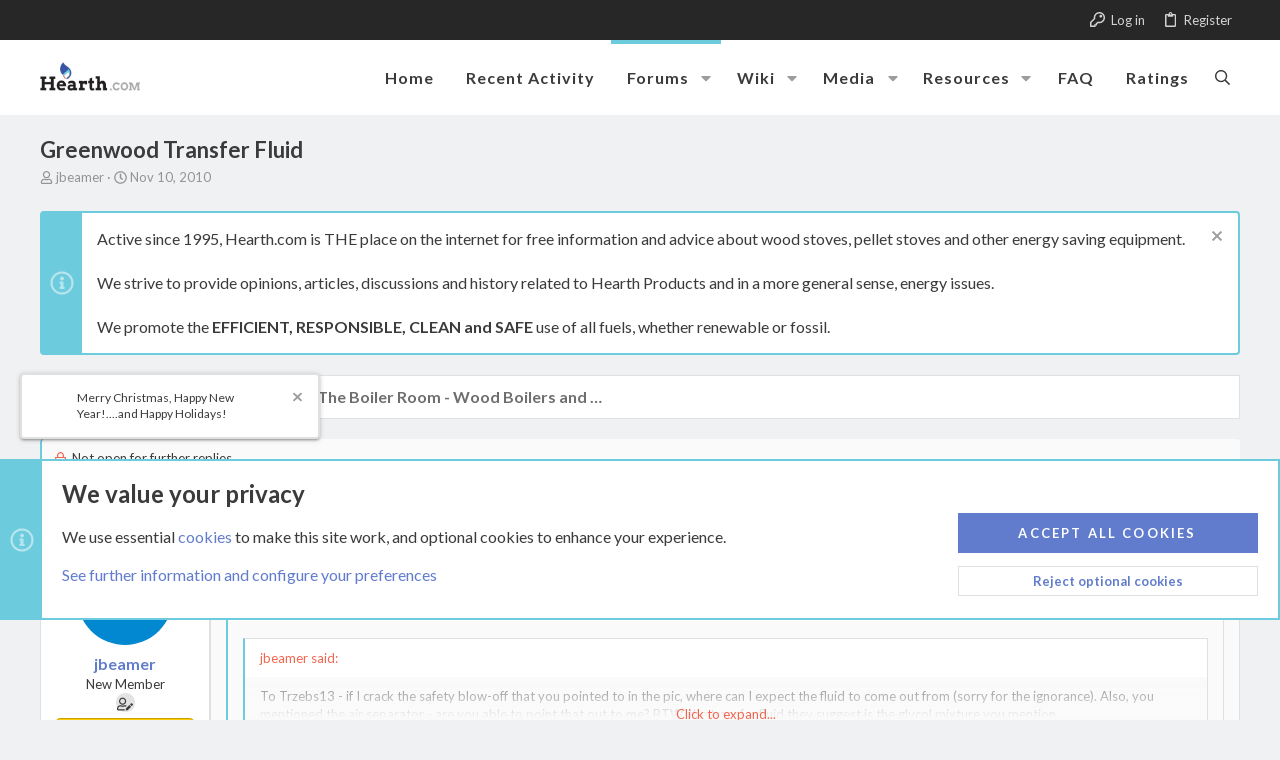

--- FILE ---
content_type: text/html; charset=utf-8
request_url: https://www.hearth.com/talk/threads/greenwood-transfer-fluid.56876/page-2
body_size: 59537
content:
<!DOCTYPE html>











	
	





	
	


















	





















	











	



























	







	



























	






	




































<html id="XF" lang="en-US" dir="LTR"
	  data-xf="2.3"
	  style="font-size: 62.5%;"
	  data-app="public"
	  data-template="thread_view"
	  data-container-key="node-13"
	  data-content-key="thread-56876"
	  data-logged-in="false"
	  data-cookie-prefix="live_"
	  data-csrf="1768503466,3fbd77d27c164f3bce99be6b9b37fb4f"
	  class="has-no-js template-thread_view  uix_page--fixed uix_responsiveStaffBar  uix_hasCrumbs uix_hasPageAction"
	  >
	<head>

		<meta charset="utf-8" />
		<title>Greenwood Transfer Fluid | Page 2 | Hearth.com Forums Home</title>
		<link rel="manifest" href="/talk/webmanifest.php">
		
		<meta name="apple-mobile-web-app-title" content="Hearth.com Forums Home">
		
		
		<meta http-equiv="X-UA-Compatible" content="IE=Edge" />
		<meta name="viewport" content="width=device-width, initial-scale=1, viewport-fit=cover">
		
		
			
				<meta name="theme-color" content="#6ccbdc" />
				<meta name="msapplication-TileColor" content="rgb(108, 203, 220)">
			
		
		
		
		<meta name="apple-mobile-web-app-title" content="Hearth.com Forums Home">

		
			
		<meta name="description" content="To Trzebs13 - if I crack the safety blow-off that you pointed to in the pic, where can I expect the fluid to come out from (sorry for the ignorance).  Also..." />
		<meta property="og:description" content="To Trzebs13 - if I crack the safety blow-off that you pointed to in the pic, where can I expect the fluid to come out from (sorry for the ignorance).  Also, you mentioned the air separator - are you able to point that out to me?  BTW, the transfer fluid they suggest is the glycol mixture you..." />
		<meta property="twitter:description" content="To Trzebs13 - if I crack the safety blow-off that you pointed to in the pic, where can I expect the fluid to come out from (sorry for the ignorance).  Also, you mentioned the air separator - are..." />
	
		
			<meta property="og:url" content="https://www.hearth.com/talk/threads/greenwood-transfer-fluid.56876/" />
		
			<link rel="canonical" href="https://www.hearth.com/talk/threads/greenwood-transfer-fluid.56876/page-2" />
		
			<link rel="prev" href="/talk/threads/greenwood-transfer-fluid.56876/" />
		
			<link rel="next" href="/talk/threads/greenwood-transfer-fluid.56876/page-3" />
		

		
			
	
	
	<meta property="og:site_name" content="Hearth.com Forums Home" />


		
		
			
	
	
	<meta property="og:type" content="website" />


		
		
			
	
	
	
		<meta property="og:title" content="Greenwood Transfer Fluid" />
		<meta property="twitter:title" content="Greenwood Transfer Fluid" />
	


		
		
		
		

		
	<script>
		function gtag(){console.warn("Google Analytics event not logged.")}
	</script>


	
	
	
	
	
		
	
	
	
	
	<link rel="stylesheet" href="/talk/css.php?css=public%3Anormalize.css%2Cpublic%3Afa.css%2Cpublic%3Anormalize.css%2Cpublic%3Afa.css%2Cpublic%3Acore.less%2Cpublic%3Aapp.less&amp;s=29&amp;l=1&amp;d=1768425084&amp;k=26d0da7e6d9e6b5d886ef22c10eba034104f0dd3" />
	
	

	
	
	
		
	

	<link rel="stylesheet" href="/talk/css.php?css=public%3Aallm_tag_check_post_links_status.less&amp;s=29&amp;l=1&amp;d=1768425084&amp;k=c076abb4cb6fa50142601e8735bf7959b912a77b" />
<link rel="stylesheet" href="/talk/css.php?css=public%3Aattachments.less&amp;s=29&amp;l=1&amp;d=1768425084&amp;k=9b1f3438770e1afac2f9aac3a6fd694b23df7861" />
<link rel="stylesheet" href="/talk/css.php?css=public%3Abb_code.less&amp;s=29&amp;l=1&amp;d=1768425084&amp;k=176d0e86b34ae1be656a11048b4bdef26ccd5022" />
<link rel="stylesheet" href="/talk/css.php?css=public%3Ahearth.less&amp;s=29&amp;l=1&amp;d=1768425084&amp;k=17f349d3720cdc88f7c4023f3800c50d454f22c5" />
<link rel="stylesheet" href="/talk/css.php?css=public%3Alightbox.less&amp;s=29&amp;l=1&amp;d=1768425084&amp;k=42bd730363f1b0909d8c39c2c91e1a9785067124" />
<link rel="stylesheet" href="/talk/css.php?css=public%3Amessage.less&amp;s=29&amp;l=1&amp;d=1768425084&amp;k=bdd2c3e8d3231ae9a3bcbd9df4043fe576df12c6" />
<link rel="stylesheet" href="/talk/css.php?css=public%3Anotices.less&amp;s=29&amp;l=1&amp;d=1768425084&amp;k=6a2884247d8997f4a6d8627015cdc54c000b48ad" />
<link rel="stylesheet" href="/talk/css.php?css=public%3Ashare_controls.less&amp;s=29&amp;l=1&amp;d=1768425084&amp;k=a63171a9e0468d083abbd27c1b360e91b7bab25d" />
<link rel="stylesheet" href="/talk/css.php?css=public%3Asiropu_ads_manager_ad.less&amp;s=29&amp;l=1&amp;d=1768425084&amp;k=39677475ab5f50b2c8dcc4bfac2fd6ccbabb83ef" />
<link rel="stylesheet" href="/talk/css.php?css=public%3Astructured_list.less&amp;s=29&amp;l=1&amp;d=1768425084&amp;k=2ba055e6f325da06af9cf5c68a6cda46360ea919" />
<link rel="stylesheet" href="/talk/css.php?css=public%3Ath_uix_threadStarterPost.less&amp;s=29&amp;l=1&amp;d=1768425084&amp;k=2a22a0574756bb18c20f4ab83e0c45cb17fd32b3" />
<link rel="stylesheet" href="/talk/css.php?css=public%3Auix.less&amp;s=29&amp;l=1&amp;d=1768425084&amp;k=b4502b8c0f9e200470dc60e0c484430fbc9c5dc3" />
<link rel="stylesheet" href="/talk/css.php?css=public%3Auix_socialMedia.less&amp;s=29&amp;l=1&amp;d=1768425084&amp;k=83afbdc875e0740efe0a1604781576d63658972e" />
<link rel="stylesheet" href="/talk/css.php?css=public%3Aextra.less&amp;s=29&amp;l=1&amp;d=1768425084&amp;k=13cca91f811b2894daf7cb2077656f8c432619d3" />

	
		<link href='//fonts.googleapis.com/css?family=Lato:300,400,700' rel='stylesheet' type='text/css'>
	
	
		<script src="/talk/js/xf/preamble.min.js?_v=5a3ecc97"></script>
	
	
	<script src="/talk/js/vendor/vendor-compiled.js?_v=5a3ecc97" defer></script>
	<script src="/talk/js/xf/core-compiled.js?_v=5a3ecc97" defer></script>

	<script>
	XF.samViewCountMethod = "view";
	XF.samServerTime = 1768503466;
	XF.samItem = ".samItem";
	XF.samCodeUnit = ".samCodeUnit";
	XF.samBannerUnit = ".samBannerUnit";
</script>


<script>
	window.addEventListener('DOMContentLoaded', () => {
		var bkp = document.querySelectorAll('div[data-ba]');
		if (bkp) {
			bkp.forEach(item => {
				var ad = item;
				if (ad.querySelector('ins.adsbygoogle').style.display == 'none') {
					 XF.ajax('GET', XF.canonicalizeUrl('index.php?sam-item/' + ad.dataset.ba + '/get-backup'), {}, data => {
						 if (data.backup) {
							 ad.html(data.backup);
						 }
					 }, { skipDefault: true, global: false});
				}
			});
		}
		const advHere = document.querySelectorAll('.samAdvertiseHereLink');
		if (advHere) {
			advHere.forEach(item => {
				var unit = item.parentNode;
				if (unit.classList.contains('samCustomSize')) {
					unit.style.marginBottom = 20;
				}
			});
		}
		const ff = document.querySelectorAll('div[data-position="footer_fixed"] > div[data-cv="true"]');
		if (ff) {
			ff.forEach(item => {
				XF.trigger(item, 'adView');
			});
		}
	});
</script>
	
	

		
			
		

		
	


	
	<script>
		XF.ready(() =>
		{
			XF.extendObject(true, XF.config, {
				// 
				userId: 0,
				enablePush: false,
				pushAppServerKey: '',
				url: {
					fullBase: 'https://www.hearth.com/talk/',
					basePath: '/talk/',
					css: '/talk/css.php?css=__SENTINEL__&s=29&l=1&d=1768425084',
					js: '/talk/js/__SENTINEL__?_v=5a3ecc97',
					icon: '/talk/data/local/icons/__VARIANT__.svg?v=1768425082#__NAME__',
					iconInline: '/talk/styles/fa/__VARIANT__/__NAME__.svg?v=5.15.3',
					keepAlive: '/talk/login/keep-alive'
				},
				cookie: {
					path: '/',
					domain: '',
					prefix: 'live_',
					secure: true,
					consentMode: 'advanced',
					consented: []
				},
				cacheKey: 'f3ed7234243583f554e27d349fe769c5',
				csrf: '1768503466,3fbd77d27c164f3bce99be6b9b37fb4f',
				js: {"\/talk\/js\/AddonsLab\/LinkChecker\/status-update-xf23.js?_v=5a3ecc97":true,"\/talk\/js\/siropu\/am\/core.min.js?_v=5a3ecc97":true,"\/talk\/js\/xf\/lightbox-compiled.js?_v=5a3ecc97":true,"\/talk\/js\/themehouse\/uix\/ripple.min.js?_v=5a3ecc97":true,"\/talk\/js\/themehouse\/global\/20210125.min.js?_v=5a3ecc97":true,"\/talk\/js\/themehouse\/uix\/index.min.js?_v=5a3ecc97":true,"\/talk\/js\/themehouse\/uix\/vendor\/hover-intent\/hoverintent.min.js?_v=5a3ecc97":true},
				fullJs: false,
				css: {"public:allm_tag_check_post_links_status.less":true,"public:attachments.less":true,"public:bb_code.less":true,"public:hearth.less":true,"public:lightbox.less":true,"public:message.less":true,"public:notices.less":true,"public:share_controls.less":true,"public:siropu_ads_manager_ad.less":true,"public:structured_list.less":true,"public:th_uix_threadStarterPost.less":true,"public:uix.less":true,"public:uix_socialMedia.less":true,"public:extra.less":true},
				time: {
					now: 1768503466,
					today: 1768453200,
					todayDow: 4,
					tomorrow: 1768539600,
					yesterday: 1768366800,
					week: 1767934800,
					month: 1767243600,
					year: 1767243600
				},
				style: {
					light: '',
					dark: '',
					defaultColorScheme: 'light'
				},
				borderSizeFeature: '2px',
				fontAwesomeWeight: 'r',
				enableRtnProtect: true,
				
				enableFormSubmitSticky: true,
				imageOptimization: 'optimize',
				imageOptimizationQuality: 0.85,
				uploadMaxFilesize: 20971520,
				uploadMaxWidth: 1600,
				uploadMaxHeight: 1600,
				allowedVideoExtensions: ["m4v","mov","mp4","mp4v","mpeg","mpg","ogv","webm"],
				allowedAudioExtensions: ["mp3","opus","ogg","wav"],
				shortcodeToEmoji: true,
				visitorCounts: {
					conversations_unread: '0',
					alerts_unviewed: '0',
					total_unread: '0',
					title_count: true,
					icon_indicator: true
				},
				jsMt: {"xf\/action.js":"5bc1faf6","xf\/embed.js":"911ab02e","xf\/form.js":"ae31a7ae","xf\/structure.js":"5bc1faf6","xf\/tooltip.js":"ae31a7ae"},
				jsState: {},
				publicMetadataLogoUrl: '',
				publicPushBadgeUrl: 'https://www.hearth.com/talk/styles/default/xenforo/bell.png'
			})

			XF.extendObject(XF.phrases, {
				// 
"time.day": "{count} day",
"time.days": "{count} days",
"time.hour": "{count} hour",
"time.hours": "{count} hours",
"time.minute": "{count} minute",
"time.minutes": "{count} minutes",
"time.month": "{count} month",
"time.months": "{count} months",
"time.second": "{count} second",
"time.seconds": "{count} seconds",
"time.week": "time.week",
"time.weeks": "{count} weeks",
"time.year": "{count} year",
"time.years": "{count} years",
				date_x_at_time_y:     "{date} at {time}",
				day_x_at_time_y:      "{day} at {time}",
				yesterday_at_x:       "Yesterday at {time}",
				x_minutes_ago:        "{minutes} minutes ago",
				one_minute_ago:       "1 minute ago",
				a_moment_ago:         "A moment ago",
				today_at_x:           "Today at {time}",
				in_a_moment:          "In a moment",
				in_a_minute:          "In a minute",
				in_x_minutes:         "In {minutes} minutes",
				later_today_at_x:     "Later today at {time}",
				tomorrow_at_x:        "Tomorrow at {time}",
				short_date_x_minutes: "{minutes}m",
				short_date_x_hours:   "{hours}h",
				short_date_x_days:    "{days}d",

				day0: "Sunday",
				day1: "Monday",
				day2: "Tuesday",
				day3: "Wednesday",
				day4: "Thursday",
				day5: "Friday",
				day6: "Saturday",

				dayShort0: "Sun",
				dayShort1: "Mon",
				dayShort2: "Tue",
				dayShort3: "Wed",
				dayShort4: "Thu",
				dayShort5: "Fri",
				dayShort6: "Sat",

				month0: "January",
				month1: "February",
				month2: "March",
				month3: "April",
				month4: "May",
				month5: "June",
				month6: "July",
				month7: "August",
				month8: "September",
				month9: "October",
				month10: "November",
				month11: "December",

				active_user_changed_reload_page: "The active user has changed. Reload the page for the latest version.",
				server_did_not_respond_in_time_try_again: "The server did not respond in time. Please try again.",
				oops_we_ran_into_some_problems: "Oops! We ran into some problems.",
				oops_we_ran_into_some_problems_more_details_console: "Oops! We ran into some problems. Please try again later. More error details may be in the browser console.",
				file_too_large_to_upload: "The file is too large to be uploaded.",
				uploaded_file_is_too_large_for_server_to_process: "The uploaded file is too large for the server to process.",
				files_being_uploaded_are_you_sure: "Files are still being uploaded. Are you sure you want to submit this form?",
				attach: "Attach files",
				rich_text_box: "Rich text box",
				close: "Close",
				link_copied_to_clipboard: "Link copied to clipboard.",
				text_copied_to_clipboard: "Text copied to clipboard.",
				loading: "Loading…",
				you_have_exceeded_maximum_number_of_selectable_items: "You have exceeded the maximum number of selectable items.",

				processing: "Processing",
				'processing...': "Processing…",

				showing_x_of_y_items: "Showing {count} of {total} items",
				showing_all_items: "Showing all items",
				no_items_to_display: "No items to display",

				number_button_up: "Increase",
				number_button_down: "Decrease",

				push_enable_notification_title: "Push notifications enabled successfully at Hearth.com Forums Home",
				push_enable_notification_body: "Thank you for enabling push notifications!",

				pull_down_to_refresh: "Pull down to refresh",
				release_to_refresh: "Release to refresh",
				refreshing: "Refreshing…"
			})
		})
	
document.querySelectorAll(".file-preview").forEach(filePreview=>{filePreview.addEventListener("click",()=>{gtag('event','file_download',{link_url:(new URL(filePreview.getAttribute("href"),window.location.origin)).href, file_name:filePreview.parentNode.querySelector('.file-name').textContent});});});document.querySelectorAll('.shareButtons-button').forEach(shareButton=>{shareButton.addEventListener('click',()=>{gtag('event','share',{method:shareButton.getAttribute('class').match(/.*shareButtons-button--(.*?)$|\s/)[1]});});});document.querySelectorAll('.bookmarkLink:not(.is-bookmarked)').forEach(bookmarkLink=>{bookmarkLink.addEventListener('click',()=>{gtag('event','bookmark');});});document.querySelectorAll(".js-installPromptButton").forEach(a=>{a.addEventListener("click",()=>{gtag("event","app_install_prompt")})});window.addEventListener("appinstalled",()=>{gtag("event","app_install")});XF.PWA&&XF.PWA.isRunning()&&document.addEventListener("visibilitychange",()=>{"visible"===document.visibilityState&&gtag("event","app_open")});
</script>
	
	<script src="/talk/js/AddonsLab/LinkChecker/status-update-xf23.js?_v=5a3ecc97" defer></script>
<script src="/talk/js/siropu/am/core.min.js?_v=5a3ecc97" defer></script>
<script src="/talk/js/xf/lightbox-compiled.js?_v=5a3ecc97" defer></script>
<script src="/talk/js/themehouse/uix/ripple.min.js?_v=5a3ecc97" defer></script>
<script src="/talk/js/themehouse/global/20210125.min.js?_v=5a3ecc97" defer></script>
<script src="/talk/js/themehouse/uix/index.min.js?_v=5a3ecc97" defer></script>
<script src="/talk/js/themehouse/uix/vendor/hover-intent/hoverintent.min.js?_v=5a3ecc97" defer></script>
<script>
XF.ready(() =>
{

	// detect android device. Added to fix the dark pixel bug https://github.com/Audentio/xf2theme-issues/issues/1055

	var ua = navigator.userAgent.toLowerCase();
	var isAndroid = ua.indexOf("android") > -1; //&& ua.indexOf("mobile");

	if(isAndroid) {
	document.querySelector("html").classList.add("device--isAndroid");
	}	

})
</script>
<script>
XF.ready(() =>
{

		
			var sidebar = document.querySelector('.p-body-sidebar');
			var backdrop = document.querySelector('.p-body-sidebar [data-ocm-class="offCanvasMenu-backdrop"]');
		
			var hasSidebar = document.querySelector('.p-body-sidebar') !== null;
			var hasBackdrop = document.querySelector('.p-body-sidebar [data-ocm-class="offCanvasMenu-backdrop"]') !== null;
			var sidebarTrigger = document.querySelector('.uix_sidebarCanvasTrigger') !== null;
			var sidebarInner = document.querySelector('.uix_sidebarCanvasTrigger') !== null;
			
			if (sidebarTrigger) {
				document.querySelector('.uix_sidebarCanvasTrigger').addEventListener("click", (e) => {
					e.preventDefault();

					sidebar.style.display = "block";;
					window.setTimeout(function() {
						sidebar.classList.add('offCanvasMenu');
						sidebar.classList.add('offCanvasMenu--blocks');
						sidebar.classList.add('is-active');
						sidebar.classList.add('is-transitioning');
						document.querySelector('body').classList.add('sideNav--open');
					}, 50);
		
					if (hasSidebar) {
						window.setTimeout(function() {
							sidebar.classList.remove('is-transitioning');
						}, 250);
					}
		
					if (sidebarInner) {
						document.querySelector('.uix_sidebarInner').classList.add('offCanvasMenu-content');
						backdrop.classList.add('offCanvasMenu-backdrop');
						document.querySelector('body').classList.add('is-modalOpen');
					}
				})
			}
			if (hasBackdrop) {
				backdrop.addEventListener("click", (e) => {
					sidebar.classList.add('is-transitioning');
					sidebar.classList.remove('is-active');

					window.setTimeout(function() {
						sidebar.classList.remove('offCanvasMenu');
						sidebar.classList.remove('offCanvasMenu--blocks');
						sidebar.classList.remove('is-transitioning');
						document.querySelector('.uix_sidebarInner').classList.remove('offCanvasMenu-content');
						backdrop.classList.remove('offCanvasMenu-backdrop');
						document.querySelector('body').classList.remove('is-modalOpen');
						sidebar.style.display="";
					}, 250);
				});
			}
		
	
})
</script>
<script>
XF.ready(() =>
{

	/****** OFF CANVAS ******/

    var panels = {
        navigation: {
            position: 1,
        },
        account: {
            position: 2,
        },
        inbox: {
            position: 3,
        },
        alerts: {
            position: 4,
        },
    };

    var tabsContainer = document.querySelector(".sidePanel__tabs");

    var activeTab = "navigation";

    var activeTabPosition = panels[activeTab].position;

    function generateDirections() {
        var tabPanels = document.querySelectorAll(".sidePanel__tabPanel");
        tabPanels.forEach(function (tabPanel) {
            var tabPosition = tabPanel.getAttribute("data-content");
            var activeTabPosition = panels[activeTab].position;

            if (tabPosition != activeTab) {
                if (panels[tabPosition].position < activeTabPosition) {
                    tabPanel.classList.add("is-left");
                }

                if (panels[tabPosition].position > activeTabPosition) {
                    tabPanel.classList.add("is-right");
                }
            }
        });
    }

    generateDirections();

	if (tabsContainer) {
		var sidePanelTabs = tabsContainer.querySelectorAll(".sidePanel__tab");
	}
	
	if (sidePanelTabs && sidePanelTabs.length > 0) {
		sidePanelTabs.forEach(function (tab) {
			tab.addEventListener("click", function () {
				sidePanelTabs.forEach(function (tab) {
					tab.classList.remove("sidePanel__tab--active");
				});
				this.classList.add("sidePanel__tab--active");

				activeTab = this.getAttribute("data-attr");

				var tabPanels = document.querySelectorAll(".sidePanel__tabPanel");
				tabPanels.forEach(function (tabPanel) {
					tabPanel.classList.remove("is-active");
				});

				var activeTabPanel = document.querySelector(
					'.sidePanel__tabPanel[data-content="' + activeTab + '"]'
				);
				activeTabPanel.classList.add("is-active");

				var tabPanels = document.querySelectorAll(".sidePanel__tabPanel");
				tabPanels.forEach(function (tabPanel) {
					tabPanel.classList.remove("is-left", "is-right");
				});

				generateDirections();
			});
		});
	}
	
})
</script>
<script>
XF.ready(() =>
{


	/******** extra info post toggle ***********/
	
    XF.thThreadsUserExtraTrigger = {
        eventNameSpace: 'XFthThreadsUserExtraTrigger',

        init: function(e) {},

        click: function(e) {
            var target = e.target;
            var parent = target.closest('.message-user');
            var triggerContainer = target.parentElement.closest('.thThreads__userExtra--toggle');
            var container = triggerContainer.previousElementSibling;
            var child = container.querySelector('.message-userExtras');
            var eleHeight = child.offsetHeight;

            if (parent.classList.contains('userExtra--expand')) {
                container.style.height = eleHeight + 'px';
                parent.classList.toggle('userExtra--expand');
                setTimeout(function() {
                    container.style.height = '0';
                    setTimeout(function() {
                        container.style.height = '';
                    }, 200);
                }, 17);
            } else {
                container.style.height = eleHeight + 'px';
                setTimeout(function() {
                    parent.classList.toggle('userExtra--expand');
                    container.style.height = '';
                }, 200);
            }
        }
    };

    document.body.addEventListener('click', function(event) {
        var target = event.target;
        if (target.matches('.thThreads__userExtra--trigger')) {
            XF.thThreadsUserExtraTrigger.click(event);
        }
    });
	
	
})
</script>
<script>
XF.ready(() =>
{


	/******** Backstretch images ***********/

		


})
</script>
<script>
XF.ready(() =>
{


	// sidenav canvas blur fix

    document.querySelectorAll('.p-body-sideNavTrigger .button').forEach(function (button) {
        button.addEventListener('click', function () {
            document.body.classList.add('sideNav--open');
        });
    });

    document.querySelectorAll("[data-ocm-class='offCanvasMenu-backdrop']").forEach(function (backdrop) {
        backdrop.addEventListener('click', function () {
            document.body.classList.remove('sideNav--open');
        });
    });

    document.addEventListener('editor:start', function (event) {
        if (typeof event !== 'undefined' && typeof event.target !== 'undefined') {
            var ele = event.target;
            if (event?.target) {
				var ele = event.target;
				if (!ele.classList==undefined) {
					if (ele.classList.contains('js-editor')) {
						var wrapper = ele.closest('.message-editorWrapper');
						if (wrapper) {
							setTimeout(function () {
								var innerEle = wrapper.querySelector('.fr-element');
								if (innerEle) {
									innerEle.addEventListener('focus', function (e) {
										document.documentElement.classList.add('uix_editor--focused');
									});
									innerEle.addEventListener('blur', function (e) {
										document.documentElement.classList.remove('uix_editor--focused');
									});
								}
							}, 0);
						}
					}
				}
			}
        }
    });

})
</script>
<script>
XF.ready(() =>
{

	// off canvas menu closer keyboard shortcut
    document.body.addEventListener('keyup', function (e) {
        switch (e.key) {
            case 'Escape':
                var offCanvasMenu = document.querySelector('.offCanvasMenu.is-active');
                if (offCanvasMenu) {
                    var backdrop = offCanvasMenu.querySelector('.offCanvasMenu-backdrop');
                    if (backdrop) {
                        backdrop.click();
                    }
                }
                return;
        }
    });
	
})
</script>
<script>
XF.ready(() =>
{

    let uixMegaHovered = false;
    const navEls = document.querySelectorAll('.uix-navEl--hasMegaMenu');
    const pNav = document.querySelector('.p-nav');
    let menu;

    function handleMouseOver() {
        if (uixMegaHovered) {
            menu = this.getAttribute('data-nav-id');
            pNav.classList.add('uix_showMegaMenu');

            document.querySelectorAll('.uix_megaMenu__content').forEach(function (content) {
                content.classList.remove('uix_megaMenu__content--active');
            });

            document
                .querySelector('.uix_megaMenu__content--' + menu)
                .classList.add('uix_megaMenu__content--active');
        }
    }

    function handleMouseEnter() {
        uixMegaHovered = true;
    }

    function handleMouseLeave() {
        pNav.classList.remove('uix_showMegaMenu');
        uixMegaHovered = false;
    }

    navEls.forEach(function (navEl) {
        navEl.addEventListener('mouseover', handleMouseOver);
    });

    pNav.addEventListener('mouseenter', handleMouseEnter);
    pNav.addEventListener('mouseleave', handleMouseLeave);
	
})
</script>
<script>
XF.ready(() =>
{

/******** signature collapse toggle ***********/
  setTimeout(function() {
    var maxHeight = 100;

    var signatures = document.querySelectorAll('.message-signature');

    signatures.forEach(function(signature) {
      var wrapper = signature.querySelector('.bbWrapper');
      if (wrapper) {
        var height = wrapper.clientHeight;
        if (height > maxHeight) {
          signature.classList.add('message-signature--expandable');
        }
      }
    });

    /*** expand function ***/
    function expand(container, canClose) {
      var inner = container.querySelector('.bbWrapper');
      var eleHeight = inner ? inner.clientHeight : 0;
      var isExpanded = container.classList.contains('message-signature--expanded');

      if (isExpanded) {
        if (canClose) {
          container.style.height = eleHeight + 'px';
          container.classList.remove('message-signature--expanded');
          setTimeout(function() {
            container.style.height = maxHeight + 'px';
            setTimeout(function() {
              container.style.height = '';
            }, 200);
          }, 17);
        }
      } else {
        container.style.height = eleHeight + 'px';
        setTimeout(function() {
          container.classList.add('message-signature--expanded');
          container.style.height = '';
        }, 200);
      }
    }

    var hash = window.location.hash;
    if (hash && hash.indexOf('#') === 0) {
      var replacedHash = hash.replace('#', '');
      var ele = document.getElementById(replacedHash);
      if (ele) {
        ele.scrollIntoView();
      }
    }

    /*** handle hover ***/
    

    /*** handle click ***/
    var signatureExpandButtons = document.querySelectorAll('.uix_signatureExpand');

    signatureExpandButtons.forEach(function(button) {
      button.addEventListener('click', function() {
        var container = button.closest('.message-signature');
        expand(container, true);
      });
    });
  }, 0);
		
})
</script>
<script>
XF.ready(() =>
{

			setTimeout(function() {
				var doc = document.querySelector('html');
				editor = XF.getEditorInContainer(doc);
				if (!!editor && !!editor.ed) {
					editor.ed.events.on('focus', function() {
						if (document.querySelector('.uix_fabBar')) {
							var fabBar = document.querySelector('.uix_fabBar');
							fabBar.style.display = 'none';
						}
						
					});
					editor.ed.events.on('blur', function() {
						if (document.querySelector('.uix_fabBar')) {
							var fabBar = document.querySelector('.uix_fabBar');
							fabBar.style.display = '';
						}
					});
				}
			}, 100);
	
})
</script>
<script>
XF.ready(() =>
{

document.addEventListener('ajax:complete', function(e) {
		
	if (typeof e.detail == 'undefined') {
		return;
		}
    var xhr = e.detail[0];
    var status = e.detail[1];

    var data = xhr.responseJSON;
    if (!data) {
        return;
    }
    if (data.visitor) {
        var totalUnreadBadge = document.querySelector('.js-uix_badge--totalUnread');
        if (totalUnreadBadge) {
            totalUnreadBadge.dataset.badge = data.visitor.total_unread;
        }
    }
});
	
})
</script>

	
	

	



<script src="/talk/js/themehouse/uix/defer.min.js?_v=5a3ecc97" defer></script>


	
<script src="/talk/js/themehouse/uix/deferFab.min.js?_v=5a3ecc97" defer></script>


	
<script src="/talk/js/themehouse/uix/deferNodesCollapse.min.js?_v=5a3ecc97" defer></script>


	
<script src="/talk/js/themehouse/uix/deferWidthToggle.min.js?_v=5a3ecc97" defer></script>







	



	
	
	
	

	

	

	
		
	



	

	

	
	
	
	


		
			<link rel="icon" type="image/png" href="https://www.hearth.com/talk/styles/hearth/hearth/hearth-logo.png" sizes="32x32" />
		
		
		

		

		
			
		

	 <script src="https://lib.tashop.co/hearth/adengine.js" async data-tmsclient="Hearth" data-layout="ros" data-debug="true"></script> <script> window.TAS = window.TAS || { cmd: [] } </script> 

</head>

	<body data-template="thread_view">

	

		
			
		

		
	


	

		
			
		

		
	

		<style>
	.p-pageWrapper .p-navSticky {
		top: 40px !important;
	}

	
		@media (max-width: 900px) {
			.p-pageWrapper .p-navSticky {
				top: 0 !important;
			}
		}
	

	
	

	
	
	
		
			
			
				
			
		
	

	

	
		
	

		
		
		.uix_mainTabBar {top: 115px !important;}
		.uix_stickyBodyElement:not(.offCanvasMenu) {
			top: 135px !important;
			min-height: calc(100vh - 135px) !important;
		}
		.uix_sidebarInner .uix_sidebar--scroller {margin-top: 135px;}
		.uix_sidebarInner {margin-top: -135px;}
		.p-body-sideNavInner .uix_sidebar--scroller {margin-top: 135px;}
		.p-body-sideNavInner {margin-top: -135px;}
		.uix_stickyCategoryStrips {top: 135px !important;}
		#XF .u-anchorTarget {
			height: 135px;
			margin-top: -135px;
		}
	
		
			
			@media(max-width: 900px) {
				
				.uix_mainTabBar {top: 75pxpx !important;}
				.uix_stickyBodyElement:not(.offCanvasMenu) {
					top: 95px !important;
					min-height: calc(100vh - 95px) !important;
				}
				.uix_sidebarInner .uix_sidebar--scroller {margin-top: 95px;}
				.uix_sidebarInner {margin-top: -95px;}
				.p-body-sideNavInner .uix_sidebar--scroller {margin-top: 95px;}
				.p-body-sideNavInner {margin-top: -95px;}
				.uix_stickyCategoryStrips {top: 95px !important;}
				#XF .u-anchorTarget {
					height: 95px;
					margin-top: -95px;
				}
			}
		

		
			@media (max-width: $uix_sidebarBreakpoint) {
		
				.p-sectionLinks {display: none;}

				

				.uix_mainTabBar {top: 115px !important;}
				.uix_stickyBodyElement:not(.offCanvasMenu) {
					top: 135px !important;
					min-height: calc(100vh - 135px) !important;
				}
				.uix_sidebarInner .uix_sidebar--scroller {margin-top: 135px;}
				.uix_sidebarInner {margin-top: -135px;}
				.p-body-sideNavInner .uix_sidebar--scroller {margin-top: 135px;}
				.p-body-sideNavInner {margin-top: -135px;}
				.uix_stickyCategoryStrips {top: 135px !important;}
				#XF .u-anchorTarget {
					height: 135px;
					margin-top: -135px;
				}

				
					@media(max-width: 900px) {
						

						.uix_mainTabBar {top: 75px !important;}
						.uix_stickyBodyElement:not(.offCanvasMenu) {
							top: 95px !important;
							min-height: calc(100vh - 95px) !important;
						}
						.uix_sidebarInner .uix_sidebar--scroller {margin-top: 95px;}
						.uix_sidebarInner {margin-top: -95px;}
						.p-body-sideNavInner .uix_sidebar--scroller {margin-top: 95px;}
						.p-body-sideNavInner {margin-top: -95px;}
						.uix_stickyCategoryStrips {top: 95px !important;}
						#XF .u-anchorTarget {
							height: 95px;
							margin-top: -95px;
						}
					}
				
		
			}
		
	

	.uix_sidebarNav .uix_sidebar--scroller {max-height: calc(100vh - 95px);}
	
	
</style>
		<div id="jumpToTop"></div>

		

		<div class="uix_pageWrapper--fixed">
			<div class="p-pageWrapper" id="top">

				
					
	
	
		<div class="p-staffBar " data-xf-init="sticky-header">
			<div class="pageContent">
				
					
	

					

					
						<div class="p-nav-opposite">
							
								
								
							
								
		
			
				
					<div class="p-navgroup p-account p-navgroup--guest">
						
							
								
	
		
		
	
		
			<a href="/talk/login/" class="p-navgroup-link p-navgroup-link--textual p-navgroup-link--logIn" data-xf-click="menu" tabindex="0" aria-expanded="false" aria-haspopup="true">
				<i></i>
				<span class="p-navgroup-linkText">Log in</span>
			</a>
			<div class="menu menu--structural menu--medium" data-menu="menu" aria-hidden="true" data-href="/talk/login/"></div>
		
	
	
		
			<a href="/talk/register/" class="p-navgroup-link u-ripple p-navgroup-link--textual p-navgroup-link--register" data-xf-click="overlay" data-follow-redirects="on">
				<i></i>
				<span class="p-navgroup-linkText">Register</span>
			</a>
		
	

	

							
						
					</div>
				
				
				
	

			
		
	
							
						</div>
					

				
			</div>
		</div>
	



					

					

					
						
						
							<header class="p-header" id="header">
								<div class="p-header-inner">
									
						
							<div class="p-header-content">
								
									
										
	
	<div class="p-header-logo p-header-logo--image">
		<a class="uix_logo" href="https://www.hearth.com">
			
				

	

	
		
		

		
	

	

	<picture data-variations="{&quot;default&quot;:{&quot;1&quot;:&quot;\/talk\/styles\/hearth\/hearth\/hearth-logo.png&quot;,&quot;2&quot;:&quot;\/talk\/styles\/hearth\/hearth\/hearth-logo-2x.png&quot;}}">
		
		
		

		

		<img src="/talk/styles/hearth/hearth/hearth-logo.png" srcset="/talk/styles/hearth/hearth/hearth-logo-2x.png 2x" width="100" height="36" alt="Hearth.com Forums Home"  />
	</picture>


				
		</a>
		
			<a class="uix_logoSmall" href="https://www.hearth.com">
				

	

	
		
		

		
	

	

	<picture data-variations="{&quot;default&quot;:{&quot;1&quot;:&quot;\/talk\/styles\/hearth\/images\/uix-brandmark.png&quot;,&quot;2&quot;:null}}">
		
		
		

		

		<img src="/talk/styles/hearth/images/uix-brandmark.png"  width="" height="" alt="Hearth.com Forums Home"  />
	</picture>


			</a>
		
	</div>


									

									
										<div class="p-nav-opposite">
											
												
		
			
				
				
					<div class="p-navgroup p-discovery">
						
							
	

							
	
		
		
			<div class="uix_searchBar">
				<div class="uix_searchBarInner">
					<form action="/talk/search/search" method="post" class="uix_searchForm" data-xf-init="quick-search">
						<a class="uix_search--close">
							<i class="fa--xf far fa-window-close "><svg xmlns="http://www.w3.org/2000/svg" role="img" aria-hidden="true" ><use href="/talk/data/local/icons/regular.svg?v=1768425082#window-close"></use></svg></i>
						</a>
						<input type="text" class="input js-uix_syncValue uix_searchInput uix_searchDropdown__trigger" autocomplete="off" data-uixsync="search" name="keywords" placeholder="Search…" aria-label="Search" data-menu-autofocus="true" />
						<a href="/talk/search/"
						   class="uix_search--settings u-ripple"
						   data-xf-key="/"
						   aria-label="Search"
						   aria-expanded="false"
						   aria-haspopup="true"
						   title="Search">
							<i class="fa--xf far fa-cog "><svg xmlns="http://www.w3.org/2000/svg" role="img" aria-hidden="true" ><use href="/talk/data/local/icons/regular.svg?v=1768425082#cog"></use></svg></i>
						</a>
						<span class=" uix_searchIcon">
							<i class="fa--xf far fa-search "><svg xmlns="http://www.w3.org/2000/svg" role="img" aria-hidden="true" ><use href="/talk/data/local/icons/regular.svg?v=1768425082#search"></use></svg></i>
						</span>
						<input type="hidden" name="_xfToken" value="1768503466,3fbd77d27c164f3bce99be6b9b37fb4f" />
					</form>
				</div>

				
					<a class="uix_searchIconTrigger p-navgroup-link p-navgroup-link--iconic p-navgroup-link--search u-ripple"
					   aria-label="Search"
					   aria-expanded="false"
					   aria-haspopup="true"
					   title="Search">
						<i aria-hidden="true"></i>
					</a>
				

				
					<a href="/talk/search/"
					   class="p-navgroup-link p-navgroup-link--iconic p-navgroup-link--search u-ripple js-uix_minimalSearch__target"
					   data-xf-click="menu"
					   aria-label="Search"
					   aria-expanded="false"
					   aria-haspopup="true"
					   title="Search">
						<i aria-hidden="true"></i>
					</a>
				

				<div class="menu menu--structural menu--wide" data-menu="menu" aria-hidden="true">
					<form action="/talk/search/search" method="post"
						  class="menu-content"
						  data-xf-init="quick-search">
						<h3 class="menu-header">Search</h3>
						
						<div class="menu-row">
							
								<div class="inputGroup inputGroup--joined">
									<input type="text" class="input js-uix_syncValue" name="keywords" data-acurl="/talk/search/auto-complete" data-uixsync="search" placeholder="Search…" aria-label="Search" data-menu-autofocus="true" />
									
			<select name="constraints" class="js-quickSearch-constraint input" aria-label="Search within">
				<option value="">Everywhere</option>
<option value="{&quot;search_type&quot;:&quot;post&quot;}">Threads</option>
<option value="{&quot;search_type&quot;:&quot;post&quot;,&quot;c&quot;:{&quot;nodes&quot;:[13],&quot;child_nodes&quot;:1}}">This forum</option>
<option value="{&quot;search_type&quot;:&quot;post&quot;,&quot;c&quot;:{&quot;thread&quot;:56876}}">This thread</option>

			</select>
		
								</div>
								
						</div>

						
						<div class="menu-row">
							<label class="iconic"><input type="checkbox"  name="c[title_only]" value="1" /><i aria-hidden="true"></i><span class="iconic-label">Search titles only

										
											<span tabindex="0" role="button"
												  data-xf-init="tooltip" data-trigger="hover focus click" title="Tags will also be searched in content where tags are supported">

												<i class="fa--xf far fa-question-circle  u-muted u-smaller"><svg xmlns="http://www.w3.org/2000/svg" role="img" ><title>Note</title><use href="/talk/data/local/icons/regular.svg?v=1768425082#question-circle"></use></svg></i>
											</span></span></label>

						</div>
						
						<div class="menu-row">
							<div class="inputGroup">
								<span class="inputGroup-text" id="ctrl_search_menu_by_member">By:</span>
								<input type="text" class="input" name="c[users]" data-xf-init="auto-complete" placeholder="Member" aria-labelledby="ctrl_search_menu_by_member" />
							</div>
						</div>
						
<div class="menu-footer">
							<span class="menu-footer-controls">
								<button type="submit" class="button button--icon button--icon--search button--primary"><i class="fa--xf far fa-search "><svg xmlns="http://www.w3.org/2000/svg" role="img" aria-hidden="true" ><use href="/talk/data/local/icons/regular.svg?v=1768425082#search"></use></svg></i><span class="button-text">Search</span></button>
								<button type="submit" class="button " name="from_search_menu"><span class="button-text">Advanced search…</span></button>
							</span>
						</div>

						<input type="hidden" name="_xfToken" value="1768503466,3fbd77d27c164f3bce99be6b9b37fb4f" />
					</form>
				</div>


				<div class="menu menu--structural menu--wide uix_searchDropdown__menu" aria-hidden="true">
					<form action="/talk/search/search" method="post"
						  class="menu-content"
						  data-xf-init="quick-search">
						
						
							<div class="menu-row">

								<div class="inputGroup">
									<input name="keywords"
										   class="js-uix_syncValue"
										   data-uixsync="search"
										   placeholder="Search…"
										   aria-label="Search"
										   type="hidden" />
									
			<select name="constraints" class="js-quickSearch-constraint input" aria-label="Search within">
				<option value="">Everywhere</option>
<option value="{&quot;search_type&quot;:&quot;post&quot;}">Threads</option>
<option value="{&quot;search_type&quot;:&quot;post&quot;,&quot;c&quot;:{&quot;nodes&quot;:[13],&quot;child_nodes&quot;:1}}">This forum</option>
<option value="{&quot;search_type&quot;:&quot;post&quot;,&quot;c&quot;:{&quot;thread&quot;:56876}}">This thread</option>

			</select>
		
								</div>
							</div>
							

						
						<div class="menu-row">
							<label class="iconic"><input type="checkbox"  name="c[title_only]" value="1" /><i aria-hidden="true"></i><span class="iconic-label">Search titles only

										
											<span tabindex="0" role="button"
												  data-xf-init="tooltip" data-trigger="hover focus click" title="Tags will also be searched in content where tags are supported">

												<i class="fa--xf far fa-question-circle  u-muted u-smaller"><svg xmlns="http://www.w3.org/2000/svg" role="img" aria-hidden="true" ><use href="/talk/data/local/icons/regular.svg?v=1768425082#question-circle"></use></svg></i>
											</span></span></label>

						</div>
						
						<div class="menu-row">
							<div class="inputGroup">
								<span class="inputGroup-text">By:</span>
								<input class="input" name="c[users]" data-xf-init="auto-complete" placeholder="Member" />
							</div>
						</div>
						
<div class="menu-footer">
							<span class="menu-footer-controls">
								<button type="submit" class="button button--icon button--icon--search button--primary"><i class="fa--xf far fa-search "><svg xmlns="http://www.w3.org/2000/svg" role="img" aria-hidden="true" ><use href="/talk/data/local/icons/regular.svg?v=1768425082#search"></use></svg></i><span class="button-text">Search</span></button>
								<a href="/talk/search/" class="button " rel="nofollow"><span class="button-text">Advanced…</span></a>
							</span>
						</div>

						<input type="hidden" name="_xfToken" value="1768503466,3fbd77d27c164f3bce99be6b9b37fb4f" />
					</form>
				</div>
			</div>
		
	
	

						
					</div>
				
				
	

			
		
	
											
										</div>
									
								
							</div>
						
					
								</div>
							</header>
						
					
					

					
					
					

					
						<div class="p-navSticky p-navSticky--all " data-top-offset-breakpoints="
						[
							{
								&quot;breakpoint&quot;: &quot;0&quot;,
								&quot;offset&quot;: &quot;0&quot;
							}
							
							,{
								&quot;breakpoint&quot;: &quot;900px&quot;,
								&quot;offset&quot;: &quot;40px&quot;
							}	
							
							
						]
					" data-xf-init="sticky-header">
							
						<nav class="p-nav">
							<div class="p-nav-inner">
								
									
									
										
										
									<button type="button" class="button button--plain p-nav-menuTrigger js-uix_badge--totalUnread badgeContainer" data-badge="0" data-xf-click="off-canvas" data-menu=".js-headerOffCanvasMenu" role="button" tabindex="0" aria-label="Menu"><span class="button-text">
										<i aria-hidden="true"></i>
									</span></button>
									
								

								
	
	<div class="p-header-logo p-header-logo--image">
		<a class="uix_logo" href="https://www.hearth.com">
			
				

	

	
		
		

		
	

	

	<picture data-variations="{&quot;default&quot;:{&quot;1&quot;:&quot;\/talk\/styles\/hearth\/hearth\/hearth-logo.png&quot;,&quot;2&quot;:&quot;\/talk\/styles\/hearth\/hearth\/hearth-logo-2x.png&quot;}}">
		
		
		

		

		<img src="/talk/styles/hearth/hearth/hearth-logo.png" srcset="/talk/styles/hearth/hearth/hearth-logo-2x.png 2x" width="100" height="36" alt="Hearth.com Forums Home"  />
	</picture>


				
		</a>
		
			<a class="uix_logoSmall" href="https://www.hearth.com">
				

	

	
		
		

		
	

	

	<picture data-variations="{&quot;default&quot;:{&quot;1&quot;:&quot;\/talk\/styles\/hearth\/images\/uix-brandmark.png&quot;,&quot;2&quot;:null}}">
		
		
		

		

		<img src="/talk/styles/hearth/images/uix-brandmark.png"  width="" height="" alt="Hearth.com Forums Home"  />
	</picture>


			</a>
		
	</div>



								
									
										<div class="p-nav-scroller hScroller" data-xf-init="h-scroller" data-auto-scroll=".p-navEl.is-selected">
											<div class="hScroller-scroll">
												<ul class="p-nav-list js-offCanvasNavSource">
													
														<li>
															
	<div class="p-navEl u-ripple " >
		
			
				
	
	<a href="https://www.hearth.com"
			class="p-navEl-link  "
			
			data-xf-key="1"
			data-nav-id="home"><span>Home</span></a>

				
				
			
			
			
		
			
	
</div>

														</li>
													
														<li>
															
	<div class="p-navEl u-ripple " >
		
			
				
	
	<a href="/talk/whats-new/"
			class="p-navEl-link  "
			
			data-xf-key="2"
			data-nav-id="recent_activity"><span>Recent Activity</span></a>

				
				
			
			
			
		
			
	
</div>

														</li>
													
														<li>
															
	<div class="p-navEl u-ripple is-selected" data-has-children="true">
		
			
				
	
	<a href="/talk/"
			class="p-navEl-link p-navEl-link--splitMenu "
			
			
			data-nav-id="forums"><span>Forums</span></a>

				
					<a data-xf-key="3"
					   data-xf-click="menu"
					   data-menu-pos-ref="< .p-navEl"
					   class="p-navEl-splitTrigger"
					   role="button"
					   tabindex="0"
					   aria-label="Toggle expanded"
					   aria-expanded="false"
					   aria-haspopup="true">
					</a>
				
				
			
				
					<div class="menu menu--structural" data-menu="menu" aria-hidden="true">
						<div class="menu-content">
							
								
	
	
	<a href="/talk/whats-new/posts/"
			class="menu-linkRow u-ripple u-indentDepth0 js-offCanvasCopy "
			
			
			data-nav-id="newPosts"><span>New posts</span></a>

	

							
								
	
	
	<a href="/talk/search/?type=post"
			class="menu-linkRow u-ripple u-indentDepth0 js-offCanvasCopy "
			
			
			data-nav-id="searchForums"><span>Search forums</span></a>

	

							
								
	
	
	<a href="/talk/members/"
			class="menu-linkRow u-ripple u-indentDepth0 js-offCanvasCopy "
			
			
			data-nav-id="members"><span>Members</span></a>

	
		
			
	
	
	<a href="/talk/members/list/"
			class="menu-linkRow u-ripple u-indentDepth1 js-offCanvasCopy "
			
			
			data-nav-id="registeredMembers"><span>Registered members</span></a>

	

		
			
	
	
	<a href="/talk/online/"
			class="menu-linkRow u-ripple u-indentDepth1 js-offCanvasCopy "
			
			
			data-nav-id="currentVisitors"><span>Current visitors</span></a>

	

		
		
			<hr class="menu-separator" />
		
	

							
						</div>
					</div>
				
			
			
			
		
			
	
</div>

														</li>
													
														<li>
															
	<div class="p-navEl u-ripple " data-has-children="true">
		
			
				
	
	<a href="/talk/wiki/"
			class="p-navEl-link p-navEl-link--splitMenu "
			
			
			data-nav-id="EWRcarta"><span>Wiki</span></a>

				
					<a data-xf-key="4"
					   data-xf-click="menu"
					   data-menu-pos-ref="< .p-navEl"
					   class="p-navEl-splitTrigger"
					   role="button"
					   tabindex="0"
					   aria-label="Toggle expanded"
					   aria-expanded="false"
					   aria-haspopup="true">
					</a>
				
				
			
				
					<div class="menu menu--structural" data-menu="menu" aria-hidden="true">
						<div class="menu-content">
							
								
	
	
	<a href="/talk/wiki/special/pages"
			class="menu-linkRow u-ripple u-indentDepth0 js-offCanvasCopy "
			
			
			data-nav-id="EWRcarta_pages"><span>Pages</span></a>

	

							
								
	
	
	<a href="/talk/wiki/special/activity/"
			class="menu-linkRow u-ripple u-indentDepth0 js-offCanvasCopy "
			
			
			data-nav-id="EWRcarta_activity"><span>Latest activity</span></a>

	

							
						</div>
					</div>
				
			
			
			
		
			
	
</div>

														</li>
													
														<li>
															
	<div class="p-navEl u-ripple " data-has-children="true">
		
			
				
	
	<a href="/talk/media/"
			class="p-navEl-link p-navEl-link--splitMenu "
			
			
			data-nav-id="xfmg"><span>Media</span></a>

				
					<a data-xf-key="5"
					   data-xf-click="menu"
					   data-menu-pos-ref="< .p-navEl"
					   class="p-navEl-splitTrigger"
					   role="button"
					   tabindex="0"
					   aria-label="Toggle expanded"
					   aria-expanded="false"
					   aria-haspopup="true">
					</a>
				
				
			
				
					<div class="menu menu--structural" data-menu="menu" aria-hidden="true">
						<div class="menu-content">
							
								
	
	
	<a href="/talk/whats-new/media/"
			class="menu-linkRow u-ripple u-indentDepth0 js-offCanvasCopy "
			 rel="nofollow"
			
			data-nav-id="xfmgNewMedia"><span>New media</span></a>

	

							
								
	
	
	<a href="/talk/whats-new/media-comments/"
			class="menu-linkRow u-ripple u-indentDepth0 js-offCanvasCopy "
			 rel="nofollow"
			
			data-nav-id="xfmgNewComments"><span>New comments</span></a>

	

							
								
	
	
	<a href="/talk/search/?type=xfmg_media"
			class="menu-linkRow u-ripple u-indentDepth0 js-offCanvasCopy "
			
			
			data-nav-id="xfmgSearchMedia"><span>Search media</span></a>

	

							
						</div>
					</div>
				
			
			
			
		
			
	
</div>

														</li>
													
														<li>
															
	<div class="p-navEl u-ripple " data-has-children="true">
		
			
				
	
	<a href="/talk/resources/"
			class="p-navEl-link p-navEl-link--splitMenu "
			
			
			data-nav-id="xfrm"><span>Resources</span></a>

				
					<a data-xf-key="6"
					   data-xf-click="menu"
					   data-menu-pos-ref="< .p-navEl"
					   class="p-navEl-splitTrigger"
					   role="button"
					   tabindex="0"
					   aria-label="Toggle expanded"
					   aria-expanded="false"
					   aria-haspopup="true">
					</a>
				
				
			
				
					<div class="menu menu--structural" data-menu="menu" aria-hidden="true">
						<div class="menu-content">
							
								
	
	
	<a href="/talk/resources/latest-reviews"
			class="menu-linkRow u-ripple u-indentDepth0 js-offCanvasCopy "
			
			
			data-nav-id="xfrmLatestReviews"><span>Latest reviews</span></a>

	

							
								
	
	
	<a href="/talk/search/?type=resource"
			class="menu-linkRow u-ripple u-indentDepth0 js-offCanvasCopy "
			
			
			data-nav-id="xfrmSearchResources"><span>Search resources</span></a>

	

							
						</div>
					</div>
				
			
			
			
		
			
	
</div>

														</li>
													
														<li>
															
	<div class="p-navEl u-ripple " >
		
			
				
	
	<a href="/talk/faq/"
			class="p-navEl-link  "
			
			data-xf-key="7"
			data-nav-id="faq"><span>FAQ</span></a>

				
				
			
			
			
		
			
	
</div>

														</li>
													
														<li>
															
	<div class="p-navEl u-ripple " >
		
			
				
	
	<a href="/talk/ratings/"
			class="p-navEl-link  "
			
			data-xf-key="8"
			data-nav-id="td_reviews"><span>Ratings</span></a>

				
				
			
			
			
		
			
	
</div>

														</li>
													
												</ul>
											</div>
										</div>
									

									
								

								
	


								
									<div class="p-nav-opposite">
										
											
		
			
				
					<div class="p-navgroup p-account p-navgroup--guest">
						
							
								
	
		
		
	
		
			<a href="/talk/login/" class="p-navgroup-link p-navgroup-link--textual p-navgroup-link--logIn" data-xf-click="menu" tabindex="0" aria-expanded="false" aria-haspopup="true">
				<i></i>
				<span class="p-navgroup-linkText">Log in</span>
			</a>
			<div class="menu menu--structural menu--medium" data-menu="menu" aria-hidden="true" data-href="/talk/login/"></div>
		
	
	
		
			<a href="/talk/register/" class="p-navgroup-link u-ripple p-navgroup-link--textual p-navgroup-link--register" data-xf-click="overlay" data-follow-redirects="on">
				<i></i>
				<span class="p-navgroup-linkText">Register</span>
			</a>
		
	

	

							
						
					</div>
				
				
					<div class="p-navgroup p-discovery">
						
							
	
		
	<a href="/talk/whats-new/"
	   class="p-navgroup-link p-navgroup-link--iconic p-navgroup-link--whatsnew"
	   title="What&#039;s new">
		<i aria-hidden="true"></i>
		<span class="p-navgroup-linkText">What's new</span>
	</a>

	

							
	
		
		
			<div class="uix_searchBar">
				<div class="uix_searchBarInner">
					<form action="/talk/search/search" method="post" class="uix_searchForm" data-xf-init="quick-search">
						<a class="uix_search--close">
							<i class="fa--xf far fa-window-close "><svg xmlns="http://www.w3.org/2000/svg" role="img" aria-hidden="true" ><use href="/talk/data/local/icons/regular.svg?v=1768425082#window-close"></use></svg></i>
						</a>
						<input type="text" class="input js-uix_syncValue uix_searchInput uix_searchDropdown__trigger" autocomplete="off" data-uixsync="search" name="keywords" placeholder="Search…" aria-label="Search" data-menu-autofocus="true" />
						<a href="/talk/search/"
						   class="uix_search--settings u-ripple"
						   data-xf-key="/"
						   aria-label="Search"
						   aria-expanded="false"
						   aria-haspopup="true"
						   title="Search">
							<i class="fa--xf far fa-cog "><svg xmlns="http://www.w3.org/2000/svg" role="img" aria-hidden="true" ><use href="/talk/data/local/icons/regular.svg?v=1768425082#cog"></use></svg></i>
						</a>
						<span class=" uix_searchIcon">
							<i class="fa--xf far fa-search "><svg xmlns="http://www.w3.org/2000/svg" role="img" aria-hidden="true" ><use href="/talk/data/local/icons/regular.svg?v=1768425082#search"></use></svg></i>
						</span>
						<input type="hidden" name="_xfToken" value="1768503466,3fbd77d27c164f3bce99be6b9b37fb4f" />
					</form>
				</div>

				
					<a class="uix_searchIconTrigger p-navgroup-link p-navgroup-link--iconic p-navgroup-link--search u-ripple"
					   aria-label="Search"
					   aria-expanded="false"
					   aria-haspopup="true"
					   title="Search">
						<i aria-hidden="true"></i>
					</a>
				

				
					<a href="/talk/search/"
					   class="p-navgroup-link p-navgroup-link--iconic p-navgroup-link--search u-ripple js-uix_minimalSearch__target"
					   data-xf-click="menu"
					   aria-label="Search"
					   aria-expanded="false"
					   aria-haspopup="true"
					   title="Search">
						<i aria-hidden="true"></i>
					</a>
				

				<div class="menu menu--structural menu--wide" data-menu="menu" aria-hidden="true">
					<form action="/talk/search/search" method="post"
						  class="menu-content"
						  data-xf-init="quick-search">
						<h3 class="menu-header">Search</h3>
						
						<div class="menu-row">
							
								<div class="inputGroup inputGroup--joined">
									<input type="text" class="input js-uix_syncValue" name="keywords" data-acurl="/talk/search/auto-complete" data-uixsync="search" placeholder="Search…" aria-label="Search" data-menu-autofocus="true" />
									
			<select name="constraints" class="js-quickSearch-constraint input" aria-label="Search within">
				<option value="">Everywhere</option>
<option value="{&quot;search_type&quot;:&quot;post&quot;}">Threads</option>
<option value="{&quot;search_type&quot;:&quot;post&quot;,&quot;c&quot;:{&quot;nodes&quot;:[13],&quot;child_nodes&quot;:1}}">This forum</option>
<option value="{&quot;search_type&quot;:&quot;post&quot;,&quot;c&quot;:{&quot;thread&quot;:56876}}">This thread</option>

			</select>
		
								</div>
								
						</div>

						
						<div class="menu-row">
							<label class="iconic"><input type="checkbox"  name="c[title_only]" value="1" /><i aria-hidden="true"></i><span class="iconic-label">Search titles only

										
											<span tabindex="0" role="button"
												  data-xf-init="tooltip" data-trigger="hover focus click" title="Tags will also be searched in content where tags are supported">

												<i class="fa--xf far fa-question-circle  u-muted u-smaller"><svg xmlns="http://www.w3.org/2000/svg" role="img" ><title>Note</title><use href="/talk/data/local/icons/regular.svg?v=1768425082#question-circle"></use></svg></i>
											</span></span></label>

						</div>
						
						<div class="menu-row">
							<div class="inputGroup">
								<span class="inputGroup-text" id="ctrl_search_menu_by_member">By:</span>
								<input type="text" class="input" name="c[users]" data-xf-init="auto-complete" placeholder="Member" aria-labelledby="ctrl_search_menu_by_member" />
							</div>
						</div>
						
<div class="menu-footer">
							<span class="menu-footer-controls">
								<button type="submit" class="button button--icon button--icon--search button--primary"><i class="fa--xf far fa-search "><svg xmlns="http://www.w3.org/2000/svg" role="img" aria-hidden="true" ><use href="/talk/data/local/icons/regular.svg?v=1768425082#search"></use></svg></i><span class="button-text">Search</span></button>
								<button type="submit" class="button " name="from_search_menu"><span class="button-text">Advanced search…</span></button>
							</span>
						</div>

						<input type="hidden" name="_xfToken" value="1768503466,3fbd77d27c164f3bce99be6b9b37fb4f" />
					</form>
				</div>


				<div class="menu menu--structural menu--wide uix_searchDropdown__menu" aria-hidden="true">
					<form action="/talk/search/search" method="post"
						  class="menu-content"
						  data-xf-init="quick-search">
						
						
							<div class="menu-row">

								<div class="inputGroup">
									<input name="keywords"
										   class="js-uix_syncValue"
										   data-uixsync="search"
										   placeholder="Search…"
										   aria-label="Search"
										   type="hidden" />
									
			<select name="constraints" class="js-quickSearch-constraint input" aria-label="Search within">
				<option value="">Everywhere</option>
<option value="{&quot;search_type&quot;:&quot;post&quot;}">Threads</option>
<option value="{&quot;search_type&quot;:&quot;post&quot;,&quot;c&quot;:{&quot;nodes&quot;:[13],&quot;child_nodes&quot;:1}}">This forum</option>
<option value="{&quot;search_type&quot;:&quot;post&quot;,&quot;c&quot;:{&quot;thread&quot;:56876}}">This thread</option>

			</select>
		
								</div>
							</div>
							

						
						<div class="menu-row">
							<label class="iconic"><input type="checkbox"  name="c[title_only]" value="1" /><i aria-hidden="true"></i><span class="iconic-label">Search titles only

										
											<span tabindex="0" role="button"
												  data-xf-init="tooltip" data-trigger="hover focus click" title="Tags will also be searched in content where tags are supported">

												<i class="fa--xf far fa-question-circle  u-muted u-smaller"><svg xmlns="http://www.w3.org/2000/svg" role="img" aria-hidden="true" ><use href="/talk/data/local/icons/regular.svg?v=1768425082#question-circle"></use></svg></i>
											</span></span></label>

						</div>
						
						<div class="menu-row">
							<div class="inputGroup">
								<span class="inputGroup-text">By:</span>
								<input class="input" name="c[users]" data-xf-init="auto-complete" placeholder="Member" />
							</div>
						</div>
						
<div class="menu-footer">
							<span class="menu-footer-controls">
								<button type="submit" class="button button--icon button--icon--search button--primary"><i class="fa--xf far fa-search "><svg xmlns="http://www.w3.org/2000/svg" role="img" aria-hidden="true" ><use href="/talk/data/local/icons/regular.svg?v=1768425082#search"></use></svg></i><span class="button-text">Search</span></button>
								<a href="/talk/search/" class="button " rel="nofollow"><span class="button-text">Advanced…</span></a>
							</span>
						</div>

						<input type="hidden" name="_xfToken" value="1768503466,3fbd77d27c164f3bce99be6b9b37fb4f" />
					</form>
				</div>
			</div>
		
	
	

						
					</div>
				
				
	

			
		
	
											
	
		
	

	

										
									</div>
								
							</div>
							
						</nav>
					
							
		
			<div class="p-sectionLinks p-sectionLinks--empty"></div>
		
	
						</div>
						

					

					
	

					
	

					
	

					
	

					
				

				
				<div class="offCanvasMenu offCanvasMenu--nav js-headerOffCanvasMenu" data-menu="menu" aria-hidden="true" data-ocm-builder="navigation">
					<div class="offCanvasMenu-backdrop" data-menu-close="true"></div>
					<div class="offCanvasMenu-content">
						
						<div class="sidePanel sidePanel--nav sidePanel--visitor">
	<div class="sidePanel__tabPanels">
		
		<div data-content="navigation" class="is-active sidePanel__tabPanel js-navigationTabPanel">
			
							<div class="offCanvasMenu-header">
								Menu
								<a class="offCanvasMenu-closer" data-menu-close="true" role="button" tabindex="0" aria-label="Close"></a>
							</div>
							
							<div class="js-offCanvasNavTarget"></div>
							
							
						
		</div>
		
		
		
	</div>
</div>

						
						<div class="offCanvasMenu-installBanner js-installPromptContainer" style="display: none;" data-xf-init="install-prompt">
							<div class="offCanvasMenu-installBanner-header">Install the app</div>
							<button type="button" class="button js-installPromptButton"><span class="button-text">Install</span></button>
							<template class="js-installTemplateIOS">
<script>gtag('event','tutorial_begin');</script>
								<div class="js-installTemplateContent">
									<div class="overlay-title">How to install the app on iOS</div>
									<div class="block-body">
										<div class="block-row">
											<p>
												Follow along with the video below to see how to install our site as a web app on your home screen.
											</p>
											<p style="text-align: center">
												<video src="/talk/styles/default/xenforo/add_to_home.mp4"
													width="280" height="480" autoplay loop muted playsinline></video>
											</p>
											<p>
												<small><strong>Note:</strong> This feature may not be available in some browsers.</small>
											</p>
										</div>
									</div>
								</div>
							</template>
						</div>
					</div>
				</div>

				
	
		
	
		
			<div class="p-body-header">
				<div class="pageContent">
					
						
							<div class="uix_headerInner">
								
									
										<div class="p-title ">
											
												
													<h1 class="p-title-value">Greenwood Transfer Fluid</h1>
												
											
										</div>
									

									
										<div class="p-description">
	<ul class="listInline listInline--bullet">
		<li>
			<i class="fa--xf far fa-user "><svg xmlns="http://www.w3.org/2000/svg" role="img" ><title>Thread starter</title><use href="/talk/data/local/icons/regular.svg?v=1768425082#user"></use></svg></i>
			<span class="u-srOnly">Thread starter</span>

			<a href="/talk/members/jbeamer.15421/" class="username  u-concealed" dir="auto" data-user-id="15421" data-xf-init="member-tooltip">jbeamer</a>
		</li>
		<li>
			<i class="fa--xf far fa-clock "><svg xmlns="http://www.w3.org/2000/svg" role="img" ><title>Start date</title><use href="/talk/data/local/icons/regular.svg?v=1768425082#clock"></use></svg></i>
			<span class="u-srOnly">Start date</span>

			<a href="/talk/threads/greenwood-transfer-fluid.56876/" class="u-concealed"><time  class="u-dt" dir="auto" datetime="2010-11-10T14:56:13-0500" data-timestamp="1289418973" data-date="Nov 10, 2010" data-time="2:56 PM" data-short="Nov &#039;10" title="Nov 10, 2010 at 2:56 PM">Nov 10, 2010</time></a>
		</li>
		
		
	</ul>
</div>
									
								
							</div>
						
						
					
				</div>
			</div>
		
	

	


				<div class="p-body">

					

					<div class="p-body-inner ">
						
						<!--XF:EXTRA_OUTPUT-->


						
	
		
	
		
			
	
		
		

		<ul class="notices notices--block  js-notices"
			data-xf-init="notices"
			data-type="block"
			data-scroll-interval="6">

			
				
	<li class="notice js-notice notice--primary"
		data-notice-id="11"
		data-delay-duration="0"
		data-display-duration="0"
		data-auto-dismiss=""
		data-visibility="">
		
		<div class="uix_noticeInner">
			
			<div class="uix_noticeIcon">
				
					<i class="fa--xf far fa-info-circle "><svg xmlns="http://www.w3.org/2000/svg" role="img" aria-hidden="true" ><use href="/talk/data/local/icons/regular.svg?v=1768425082#info-circle"></use></svg></i>
				
			</div>

			
			<div class="notice-content">
				
					<a href="/talk/account/dismiss-notice?notice_id=11" class="notice-dismiss js-noticeDismiss" data-xf-init="tooltip" title="Dismiss notice"></a>
				
				Active since 1995, Hearth.com is THE place on the internet for free information and advice about wood stoves, pellet stoves and other energy saving equipment.
<br /><br />
We strive to provide opinions, articles, discussions and history related to Hearth Products and in a more general sense, energy issues.
<br /><br />
We promote the <B>EFFICIENT, RESPONSIBLE, CLEAN and SAFE</B> use of all fuels, whether renewable or fossil.
			</div>
		</div>
	</li>

			
		</ul>
	

		

		
	

	


						
	


						
	


						
	
		
	
	

		
			
		

		
	


	
	
		<div class="breadcrumb ">
			<div class="pageContent">
				
					
						
							<ul class="p-breadcrumbs "
								itemscope itemtype="https://schema.org/BreadcrumbList">
								
									
		

		
		
		

			
			
			
	<li itemprop="itemListElement" itemscope itemtype="https://schema.org/ListItem">
		<a href="/talk/" itemprop="item">
			
				<span itemprop="name">Forums</span>
			
		</a>
		<meta itemprop="position" content="1" />
	</li>

		
		
			
			
	<li itemprop="itemListElement" itemscope itemtype="https://schema.org/ListItem">
		<a href="/talk/categories/main-hearth-forums.4/" itemprop="item">
			
				<span itemprop="name">Main Hearth Forums</span>
			
		</a>
		<meta itemprop="position" content="2" />
	</li>

		
			
			
	<li itemprop="itemListElement" itemscope itemtype="https://schema.org/ListItem">
		<a href="/talk/forums/the-boiler-room-wood-boilers-and-furnaces.13/" itemprop="item">
			
				<span itemprop="name">The Boiler Room - Wood Boilers and Furnaces</span>
			
		</a>
		<meta itemprop="position" content="3" />
	</li>

		
	
								
							</ul>
						
					
				
			</div>
		</div>
	

	


	

		
			
		

		
	



	


						
	


						
	<noscript class="js-jsWarning"><div class="blockMessage blockMessage--important blockMessage--iconic u-noJsOnly">JavaScript is disabled. For a better experience, please enable JavaScript in your browser before proceeding.</div></noscript>

						
	<div class="blockMessage blockMessage--important blockMessage--iconic js-browserWarning" style="display: none">You are using an out of date browser. It  may not display this or other websites correctly.<br />You should upgrade or use an <a href="https://www.google.com/chrome/" target="_blank" rel="noopener">alternative browser</a>.</div>



						<div uix_component="MainContainer" class="uix_contentWrapper">

							
	


							 <div class="samCodeUnit samAlignCenter samCustomSize" data-position="container_content_above"> <div class="samItem" data-xf-init="sam-item" data-id="3" data-cv="true" data-cc="true"> <!-- /105013265/Hearth/Ros_Top_Leader--> <div id="unit-1684362337533" class="tmsads"></div> </div> <div class="samItem" data-xf-init="sam-item" data-id="47" data-cv="true" data-cc="true"> <!-- /105013265/Hearth/Ros_Top_Leader_M--> <div id="unit-1686241120051" class="tmsads"></div> </div> </div> 

							
	

							
	

							
	

							
	


							<div class="p-body-main  ">
								
								

								
	

								<div uix_component="MainContent" class="p-body-content">
									<!-- ABOVE MAIN CONTENT -->
									
	

									
	

									
	

									
	

									
	

									<div class="p-body-pageContent">
										
	

										
	

										
	

										
	

										
	

										














	
	
	
		
	
	
	


	
	
	
		
	
	
	


	
	
		
	
	
	


	
	



	












	

	
		
		
	








	

		
			
		

		
	













	

		
			
		

		
	



	

		
			
		

		
	



<div class="block block--messages" data-xf-init="" data-type="post" data-href="/talk/inline-mod/" data-search-target="*">

	<span class="u-anchorTarget" id="posts"></span>

	
		
	
		<div class="block-outer">
			<dl class="blockStatus">
				<dt>Status</dt>
				
					
					
						<dd class="blockStatus-message blockStatus-message--locked">
							Not open for further replies.
						</dd>
					
				
			</dl>
		</div>
	

	

	<div class="block-outer"><div class="block-outer-main"><nav class="pageNavWrapper pageNavWrapper--mixed ">



<div class="pageNav  ">
	
		<a href="/talk/threads/greenwood-transfer-fluid.56876/" class="pageNav-jump pageNav-jump--prev">Prev</a>
	

	<ul class="pageNav-main">
		

	
		<li class="pageNav-page "><a href="/talk/threads/greenwood-transfer-fluid.56876/">1</a></li>
	


		

		
			

	
		<li class="pageNav-page pageNav-page--current "><a href="/talk/threads/greenwood-transfer-fluid.56876/page-2">2</a></li>
	

		

		

		

	
		<li class="pageNav-page "><a href="/talk/threads/greenwood-transfer-fluid.56876/page-3">3</a></li>
	

	</ul>

	
		<a href="/talk/threads/greenwood-transfer-fluid.56876/page-3" class="pageNav-jump pageNav-jump--next">Next</a>
	
</div>

<div class="pageNavSimple">
	
		<a href="/talk/threads/greenwood-transfer-fluid.56876/"
			class="pageNavSimple-el pageNavSimple-el--first"
			data-xf-init="tooltip" title="First">
			<i aria-hidden="true"></i> <span class="u-srOnly">First</span>
		</a>
		<a href="/talk/threads/greenwood-transfer-fluid.56876/" class="pageNavSimple-el pageNavSimple-el--prev">
			<i aria-hidden="true"></i> Prev
		</a>
	

	<a class="pageNavSimple-el pageNavSimple-el--current"
		data-xf-init="tooltip" title="Go to page"
		data-xf-click="menu" role="button" tabindex="0" aria-expanded="false" aria-haspopup="true">
		2 of 3
	</a>
	

	<div class="menu menu--pageJump" data-menu="menu" aria-hidden="true">
		<div class="menu-content">
			<h4 class="menu-header">Go to page</h4>
			<div class="menu-row" data-xf-init="page-jump" data-page-url="/talk/threads/greenwood-transfer-fluid.56876/page-%page%">
				<div class="inputGroup inputGroup--numbers">
					<div class="inputGroup inputGroup--numbers inputNumber" data-xf-init="number-box"><input type="number" pattern="\d*" class="input input--number js-numberBoxTextInput input input--numberNarrow js-pageJumpPage" value="2"  min="1" max="3" step="1" required="required" data-menu-autofocus="true" /></div>
					<span class="inputGroup-text"><button type="button" class="button js-pageJumpGo"><span class="button-text">Go</span></button></span>
				</div>
			</div>
		</div>
	</div>


	
		<a href="/talk/threads/greenwood-transfer-fluid.56876/page-3" class="pageNavSimple-el pageNavSimple-el--next">
			Next <i aria-hidden="true"></i>
		</a>
		<a href="/talk/threads/greenwood-transfer-fluid.56876/page-3"
			class="pageNavSimple-el pageNavSimple-el--last"
			data-xf-init="tooltip" title="Last">
			<i aria-hidden="true"></i> <span class="u-srOnly">Last</span>
		</a>
	
</div>

</nav>



</div></div>

	

	
		
	<div class="block-outer js-threadStatusField"></div>

	

	<div class="block-container lbContainer"
		data-xf-init="lightbox select-to-quote"
		data-message-selector=".js-post"
		data-lb-id="thread-56876"
		data-lb-universal="1">

		<div class="block-body js-replyNewMessageContainer">
			
				


	

		
			
		

		
	



					

					
						

	
	


	

	

	

	
	<article class="message    message-threadStarterPost message--post  js-post js-inlineModContainer  "
			 data-author="jbeamer"
			 data-content="post-711704"
			 id="js-post-711704"
			itemscope itemtype="https://schema.org/Comment" itemid="https://www.hearth.com/talk/threads/greenwood-transfer-fluid.56876/page-2#post-711704">

			
				<meta itemprop="parentItem" itemscope itemid="https://www.hearth.com/talk/threads/greenwood-transfer-fluid.56876/" />
				<meta itemprop="name" content="Post #26" />
			

		<span class="u-anchorTarget" id="post-711704"></span>

		
			<div class="message-inner">
				
					<div class="message-cell message-cell--user">
						

	<section class="message-user userExtra--expand"
			 itemprop="author"
			 itemscope itemtype="https://schema.org/Person"
			 itemid="https://www.hearth.com/talk/members/jbeamer.15421/">

		
			<meta itemprop="url" content="https://www.hearth.com/talk/members/jbeamer.15421/" />
		
		
		<div class="message-avatar ">
			<div class="message-avatar-wrapper">
				
					<a href="/talk/members/jbeamer.15421/" class="avatar avatar--m avatar--default avatar--default--dynamic" data-user-id="15421" data-xf-init="member-tooltip" style="background-color: #0288d1; color: #80d8ff">
			<span class="avatar-u15421-m" role="img" aria-label="jbeamer">J</span> 
		</a>
				
				
			</div>
		</div>
		<div class="uix_messagePostBitWrapper">
			<div class="message-userDetails">
				<h4 class="message-name"><a href="/talk/members/jbeamer.15421/" class="username " dir="auto" data-user-id="15421" data-xf-init="member-tooltip"><span itemprop="name">jbeamer</span></a></h4>
				<h5 class="userTitle message-userTitle" dir="auto" itemprop="jobTitle">New Member</h5>
				
				
					
						<div class="uix_originalPoster__icon" data-xf-init="tooltip" title="Original poster">
							<i class="fa--xf far fa-user-edit  mdi mdi-account-edit"><svg xmlns="http://www.w3.org/2000/svg" role="img" aria-hidden="true" ><use href="/talk/data/local/icons/regular.svg?v=1768425082#user-edit"></use></svg></i>
						</div>
					
				
				<div class="userBanner userBanner userBanner--orange message-userBanner" itemprop="jobTitle"><span class="userBanner-before"></span><strong>Hearth Supporter</strong><span class="userBanner-after"></span></div>
				
			</div>
			
			
				
				
					
							<div class="message-userExtras">
								
									
										<dl class="pairs pairs--justified">
											
												<dt>
													<span data-xf-init="tooltip" title="Joined">
														<i class="fa--xf far fa-user "><svg xmlns="http://www.w3.org/2000/svg" role="img" aria-hidden="true" ><use href="/talk/data/local/icons/regular.svg?v=1768425082#user"></use></svg></i>
													</span>
												</dt>
											
											<dd>Nov 10, 2010</dd>
										</dl>
									
									
										<dl class="pairs pairs--justified">
											
												<dt>
													<span data-xf-init="tooltip" title="Messages">
														<i class="fa--xf far fa-comments "><svg xmlns="http://www.w3.org/2000/svg" role="img" aria-hidden="true" ><use href="/talk/data/local/icons/regular.svg?v=1768425082#comments"></use></svg></i>
													</span>
												</dt>
												
											<dd>45</dd>
										</dl>
									
									
									
									
									
									
										<dl class="pairs pairs--justified">
											
												<dt>
													<span data-xf-init="tooltip" title="Location">
														<i class="fa--xf far fa-map-marker "><svg xmlns="http://www.w3.org/2000/svg" role="img" aria-hidden="true" ><use href="/talk/data/local/icons/regular.svg?v=1768425082#map-marker"></use></svg></i>
													</span>
												</dt>
											
											<dd data-xf-init="tooltip" title="Central PA">
												
													<a href="/talk/misc/location-info?location=Central+PA" rel="nofollow noreferrer" target="_blank" class="u-concealed">Central PA</a>
												
											</dd>
										</dl>
									
									
									
										

	

										
									
								
							</div>
						
				
			
		</div>
		<span class="message-userArrow"></span>
	</section>

					</div>
				

				
					<div class="message-cell message-cell--main">
						
							<div class="message-main uix_messageContent js-quickEditTarget">

								
									

          

	<header class="message-attribution message-attribution--split">
		<ul class="message-attribution-main listInline ">
			
			<li class="u-concealed">
				<a href="/talk/threads/greenwood-transfer-fluid.56876/page-2#post-711704" rel="nofollow" itemprop="url">
					<time  class="u-dt" dir="auto" datetime="2010-11-11T15:11:51-0500" data-timestamp="1289506311" data-date="Nov 11, 2010" data-time="3:11 PM" data-short="Nov &#039;10" title="Nov 11, 2010 at 3:11 PM" itemprop="datePublished">Nov 11, 2010</time>
				</a>
			</li>
			
			
		</ul>

		<ul class="message-attribution-opposite message-attribution-opposite--list ">
			
			<li>
				<a href="/talk/threads/greenwood-transfer-fluid.56876/page-2#post-711704"
					class="message-attribution-gadget"
					data-xf-init="share-tooltip"
					data-href="/talk/posts/711704/share"
					aria-label="Share"
					rel="nofollow">
					<i class="fa--xf far fa-share-alt "><svg xmlns="http://www.w3.org/2000/svg" role="img" aria-hidden="true" ><use href="/talk/data/local/icons/regular.svg?v=1768425082#share-alt"></use></svg></i>
				</a>
			</li>
			
				<li class="u-hidden js-embedCopy">
					
	<a href="javascript:"
		data-xf-init="copy-to-clipboard"
		data-copy-text="&lt;div class=&quot;js-xf-embed&quot; data-url=&quot;https://www.hearth.com/talk&quot; data-content=&quot;post-711704&quot;&gt;&lt;/div&gt;&lt;script defer src=&quot;https://www.hearth.com/talk/js/xf/external_embed.js?_v=5a3ecc97&quot;&gt;&lt;/script&gt;"
		data-success="Embed code HTML copied to clipboard."
		class="">
		<i class="fa--xf far fa-code "><svg xmlns="http://www.w3.org/2000/svg" role="img" aria-hidden="true" ><use href="/talk/data/local/icons/regular.svg?v=1768425082#code"></use></svg></i>
	</a>

				</li>
			
			
			
				<li>
					<a href="/talk/threads/greenwood-transfer-fluid.56876/page-2#post-711704" rel="nofollow">
						#26
					</a>
				</li>
			
		</ul>
	</header>

								

								<div class="message-content js-messageContent">
									

										
											
	
	
	

										

										
											
	
	
	<div class="message-userContent lbContainer js-lbContainer "
		 data-lb-id="post-711704"
		 data-lb-caption-desc="jbeamer &middot; Nov 11, 2010 at 3:11 PM">

		

		<article class="message-body js-selectToQuote">
			
				
			
			
			<div itemprop="text">
				
					
	

		
			
		

		
	

<div class="bbWrapper"><blockquote data-attributes="" data-quote="Trzebs13" data-source=""
	class="bbCodeBlock bbCodeBlock--expandable bbCodeBlock--quote js-expandWatch">
	
		<div class="bbCodeBlock-title">
			
				Trzebs13 said:
			
		</div>
	
	<div class="bbCodeBlock-content">
		
		<div class="bbCodeBlock-expandContent js-expandContent ">
			



<blockquote data-attributes="" data-quote="jbeamer" data-source=""
	class="bbCodeBlock bbCodeBlock--expandable bbCodeBlock--quote js-expandWatch">
	
		<div class="bbCodeBlock-title">
			
				jbeamer said:
			
		</div>
	
	<div class="bbCodeBlock-content">
		
		<div class="bbCodeBlock-expandContent js-expandContent ">
			To Trzebs13 - if I crack the safety blow-off that you pointed to in the pic, where can I expect the fluid to come out from (sorry for the ignorance).  Also, you mentioned the air separator - are you able to point that out to me?  BTW, the transfer fluid they suggest is the glycol mixture you mention.
		</div>
		<div class="bbCodeBlock-expandLink js-expandLink"><a role="button" tabindex="0">Click to expand...</a></div>
	</div>
</blockquote><br />
The saftey blow offs do one of two things.  Either it opens that valve under pressure.  Meaning if pressure builds in the system too high it will open that valve to release that pressure so it will not gernade. Or it will open by tempature.  I thought most had 1 of each on them.  You want to test these at least once a season to ensure that they are not corroded shut, keep them working properly.  <br />
<br />
I have marked those pics with your answers.<br />
<br />
And are those just hose clamps on your pex lines going out?? That in my book is not kosher.  You have a pressuredized system of very hot fluid flowing there.  Have a plummer stop over and have him replace those with some pex crimp clamps.<br />
<br />
I would not worry about that plumming haveing some rust, iw will take a good amount of time for it to compermise the strenght of those fittings.  But I would look at the air cerculation in that room.   During the summer is it able to breath or is the concrete just sweating like a pig and eating away at your boiler.<br />
<br />
As far as the skins Jimbo just went threw this with his.  But I&#039;ll throw my 2 cents.  Mine has Stainless Steel skins.  If I were to work on yours I would definitly reccomend that you do SS.  The one thing I don&#039;t know is the cost difference here.  You should be able to handle changing these your self.  Find a Fab shop in the area and probably the best is to take the rusted skins there and tell them you need a new pc like this.  Or take measurements and thickness and they could probably shear one up.  It&#039;s just a flat plate.  The only tricky thing here is attaching the insulation.  And Jesse had some good idea&#039;s on that one.<br />
<br />
Stick with it, a little work here and you&#039;ll have a great boiler that will keep you cozy and warm for just the cost/labor of your wood.
		</div>
		<div class="bbCodeBlock-expandLink js-expandLink"><a role="button" tabindex="0">Click to expand...</a></div>
	</div>
</blockquote><br />
Trzebs13 - sorry if this sounds like dumb question, but...if I hook up a hose to the drain valve as you mentioned earlier, is there a way to know when the water has reached the air separator?</div>

	

		
			
		

		
	

				
			</div>
			
			<div class="js-selectToQuoteEnd">&nbsp;</div>
			
				
			
		</article>

		

		
	</div>

										

										
											
    

	

										

										
											
	

		
			
		

		
	


	


	

		
			
		

		
	

										

									
								</div>

								<div class="reactionsBar js-reactionsList ">
									
								</div>

								
									
    

	<footer class="message-footer">
        
			<div class="message-microdata" itemprop="interactionStatistic" itemtype="https://schema.org/InteractionCounter" itemscope>
				<meta itemprop="userInteractionCount" content="0" />
				<meta itemprop="interactionType" content="https://schema.org/LikeAction" />
			</div>
		
        
		

		

		<div class="js-historyTarget message-historyTarget toggleTarget" data-href="trigger-href"></div>
	</footer>

								
							</div>

						
					</div>
				
			</div>
		
	</article>

	
	

					

					

				
 <div class="samCodeUnit samAlignCenter samCustomSize" data-position="post_below_container_1"> <div class="samItem" data-xf-init="sam-item" data-id="42" data-cv="true" data-cc="true"> <!-- /105013265/Hearth/Ros_In_Content_2--> <div id="unit-1684362613312" class="tmsads"></div> </div> <div class="samItem" data-xf-init="sam-item" data-id="45" data-cv="true" data-cc="true"> <!-- /105013265/Hearth/Ros_In_Content_1_M--> <div id="unit-1686240976790" class="tmsads"></div> </div> </div> 



	

		
			
		

		
	



					

					
						

	
	


	

	

	
	<article class="message   message--post  js-post js-inlineModContainer  "
			 data-author="sparke"
			 data-content="post-711707"
			 id="js-post-711707"
			itemscope itemtype="https://schema.org/Comment" itemid="https://www.hearth.com/talk/threads/greenwood-transfer-fluid.56876/page-2#post-711707">

			
				<meta itemprop="parentItem" itemscope itemid="https://www.hearth.com/talk/threads/greenwood-transfer-fluid.56876/" />
				<meta itemprop="name" content="Post #27" />
			

		<span class="u-anchorTarget" id="post-711707"></span>

		
			<div class="message-inner">
				
					<div class="message-cell message-cell--user">
						

	<section class="message-user userExtra--expand"
			 itemprop="author"
			 itemscope itemtype="https://schema.org/Person"
			 itemid="https://www.hearth.com/talk/members/sparke.745/">

		
			<meta itemprop="url" content="https://www.hearth.com/talk/members/sparke.745/" />
		
		
		<div class="message-avatar ">
			<div class="message-avatar-wrapper">
				
					<a href="/talk/members/sparke.745/" class="avatar avatar--m avatar--default avatar--default--dynamic" data-user-id="745" data-xf-init="member-tooltip" style="background-color: #c2185b; color: #ff80ab">
			<span class="avatar-u745-m" role="img" aria-label="sparke">S</span> 
		</a>
				
				
			</div>
		</div>
		<div class="uix_messagePostBitWrapper">
			<div class="message-userDetails">
				<h4 class="message-name"><a href="/talk/members/sparke.745/" class="username " dir="auto" data-user-id="745" data-xf-init="member-tooltip"><span itemprop="name">sparke</span></a></h4>
				<h5 class="userTitle message-userTitle" dir="auto" itemprop="jobTitle">Minister of Fire</h5>
				
				
				<div class="userBanner userBanner userBanner--orange message-userBanner" itemprop="jobTitle"><span class="userBanner-before"></span><strong>Hearth Supporter</strong><span class="userBanner-after"></span></div>
				
			</div>
			
			
				
				
					
							<div class="message-userExtras">
								
									
										<dl class="pairs pairs--justified">
											
												<dt>
													<span data-xf-init="tooltip" title="Joined">
														<i class="fa--xf far fa-user "><svg xmlns="http://www.w3.org/2000/svg" role="img" aria-hidden="true" ><use href="/talk/data/local/icons/regular.svg?v=1768425082#user"></use></svg></i>
													</span>
												</dt>
											
											<dd>Jul 6, 2006</dd>
										</dl>
									
									
										<dl class="pairs pairs--justified">
											
												<dt>
													<span data-xf-init="tooltip" title="Messages">
														<i class="fa--xf far fa-comments "><svg xmlns="http://www.w3.org/2000/svg" role="img" aria-hidden="true" ><use href="/talk/data/local/icons/regular.svg?v=1768425082#comments"></use></svg></i>
													</span>
												</dt>
												
											<dd>564</dd>
										</dl>
									
									
									
									
									
									
										<dl class="pairs pairs--justified">
											
												<dt>
													<span data-xf-init="tooltip" title="Location">
														<i class="fa--xf far fa-map-marker "><svg xmlns="http://www.w3.org/2000/svg" role="img" aria-hidden="true" ><use href="/talk/data/local/icons/regular.svg?v=1768425082#map-marker"></use></svg></i>
													</span>
												</dt>
											
											<dd data-xf-init="tooltip" title="Maine">
												
													<a href="/talk/misc/location-info?location=Maine" rel="nofollow noreferrer" target="_blank" class="u-concealed">Maine</a>
												
											</dd>
										</dl>
									
									
									
										

	

										
									
								
							</div>
						
				
			
		</div>
		<span class="message-userArrow"></span>
	</section>

					</div>
				

				
					<div class="message-cell message-cell--main">
						
							<div class="message-main uix_messageContent js-quickEditTarget">

								
									

          

	<header class="message-attribution message-attribution--split">
		<ul class="message-attribution-main listInline ">
			
			<li class="u-concealed">
				<a href="/talk/threads/greenwood-transfer-fluid.56876/page-2#post-711707" rel="nofollow" itemprop="url">
					<time  class="u-dt" dir="auto" datetime="2010-11-11T15:13:41-0500" data-timestamp="1289506421" data-date="Nov 11, 2010" data-time="3:13 PM" data-short="Nov &#039;10" title="Nov 11, 2010 at 3:13 PM" itemprop="datePublished">Nov 11, 2010</time>
				</a>
			</li>
			
			
		</ul>

		<ul class="message-attribution-opposite message-attribution-opposite--list ">
			
			<li>
				<a href="/talk/threads/greenwood-transfer-fluid.56876/page-2#post-711707"
					class="message-attribution-gadget"
					data-xf-init="share-tooltip"
					data-href="/talk/posts/711707/share"
					aria-label="Share"
					rel="nofollow">
					<i class="fa--xf far fa-share-alt "><svg xmlns="http://www.w3.org/2000/svg" role="img" aria-hidden="true" ><use href="/talk/data/local/icons/regular.svg?v=1768425082#share-alt"></use></svg></i>
				</a>
			</li>
			
				<li class="u-hidden js-embedCopy">
					
	<a href="javascript:"
		data-xf-init="copy-to-clipboard"
		data-copy-text="&lt;div class=&quot;js-xf-embed&quot; data-url=&quot;https://www.hearth.com/talk&quot; data-content=&quot;post-711707&quot;&gt;&lt;/div&gt;&lt;script defer src=&quot;https://www.hearth.com/talk/js/xf/external_embed.js?_v=5a3ecc97&quot;&gt;&lt;/script&gt;"
		data-success="Embed code HTML copied to clipboard."
		class="">
		<i class="fa--xf far fa-code "><svg xmlns="http://www.w3.org/2000/svg" role="img" aria-hidden="true" ><use href="/talk/data/local/icons/regular.svg?v=1768425082#code"></use></svg></i>
	</a>

				</li>
			
			
			
				<li>
					<a href="/talk/threads/greenwood-transfer-fluid.56876/page-2#post-711707" rel="nofollow">
						#27
					</a>
				</li>
			
		</ul>
	</header>

								

								<div class="message-content js-messageContent">
									

										
											
	
	
	

										

										
											
	
	
	<div class="message-userContent lbContainer js-lbContainer "
		 data-lb-id="post-711707"
		 data-lb-caption-desc="sparke &middot; Nov 11, 2010 at 3:13 PM">

		

		<article class="message-body js-selectToQuote">
			
				
			
			
			<div itemprop="text">
				
					
	

		
			
		

		
	

<div class="bbWrapper">Alot of these style boilers come with the 30# pop off valve and the T&amp;P Valve.  I don&#039;t use the T&amp;P valve.  I constantly run my system over 200* and I could not do that with the T&amp;P. JBeam, don&#039;t worry about what your GW Manual says.  If GW manuals are like the Setons and Greenfires (both of those names are similar style boilers to your Greenwood) they cover many different install installations and you were probably looking at an install that does not apply to you.<br />
<br />
I can see you are getting overwhelmed with information.  Like Jimbo said (oh BTW we call IseeDeadBTUs - Jimbo) you have come to the right place for info on your GreenWood.  We are a very involved group, many of us have rebuilt and retrofitted our GreenWood style boilers.  That said, I think you should only concentrate on 2 things right now until you learn your system better. 1. Assess whether or not you can get another season out of your skins. 2. Regardless of what you do with the skins, you should take a side off of your unit and give the Hex (heat exchanger- all the tubes you see at the top of the boiler inside) a thorough cleaning.  You may want to ask the former owner if they already did that this year or the end of last season.  I doubt they did because you said you can see creosote.  If you can see creosote on the top tubes - then the tubes in back are probably plugged real bad.  There is a link around here that will show you how to take a side off and clean the hex.<br />
<br />
Don&#039;t let all this overload of info discourage you.  Once you get by the first few hurdles, you will be happy with your wood boiler.  They make alot of heat <img src="/talk/styles/default/xenforo/smileys/grin.gif"  class="smilie" loading="lazy" alt=":)" title="Smile    :)" data-shortname=":)" />  Oh one more thing.  These style boilers really like large - unsplit rounds.  Split wood will burn too fast and burn dirtier, strange but true.<br />
<br />
Good Luck,  Anything you need to know about your GW can be found on this web-site!!</div>

	

		
			
		

		
	

				
			</div>
			
			<div class="js-selectToQuoteEnd">&nbsp;</div>
			
				
			
		</article>

		

		
	</div>

										

										
											
    

	

										

										
											
	

		
			
		

		
	


	
		
			<aside class="message-signature">
				<div class="uix_signatureExpand">Toggle signature</div>
				
					<div class="bbWrapper">Lopi Freedom wood stove insert. <br />
Modified Greenfire boiler.<br />
1200 gallon pressurized water storage.</div>
				
			</aside>
		
	


	

		
			
		

		
	

										

									
								</div>

								<div class="reactionsBar js-reactionsList ">
									
								</div>

								
									
    

	<footer class="message-footer">
        
			<div class="message-microdata" itemprop="interactionStatistic" itemtype="https://schema.org/InteractionCounter" itemscope>
				<meta itemprop="userInteractionCount" content="0" />
				<meta itemprop="interactionType" content="https://schema.org/LikeAction" />
			</div>
		
        
		

		

		<div class="js-historyTarget message-historyTarget toggleTarget" data-href="trigger-href"></div>
	</footer>

								
							</div>

						
					</div>
				
			</div>
		
	</article>

	
	

					

					

				

	

		
			
		

		
	




	

		
			
		

		
	



					

					
						

	
	


	

	

	
	<article class="message   message--post  js-post js-inlineModContainer  "
			 data-author="sparke"
			 data-content="post-711720"
			 id="js-post-711720"
			itemscope itemtype="https://schema.org/Comment" itemid="https://www.hearth.com/talk/threads/greenwood-transfer-fluid.56876/page-2#post-711720">

			
				<meta itemprop="parentItem" itemscope itemid="https://www.hearth.com/talk/threads/greenwood-transfer-fluid.56876/" />
				<meta itemprop="name" content="Post #28" />
			

		<span class="u-anchorTarget" id="post-711720"></span>

		
			<div class="message-inner">
				
					<div class="message-cell message-cell--user">
						

	<section class="message-user userExtra--expand"
			 itemprop="author"
			 itemscope itemtype="https://schema.org/Person"
			 itemid="https://www.hearth.com/talk/members/sparke.745/">

		
			<meta itemprop="url" content="https://www.hearth.com/talk/members/sparke.745/" />
		
		
		<div class="message-avatar ">
			<div class="message-avatar-wrapper">
				
					<a href="/talk/members/sparke.745/" class="avatar avatar--m avatar--default avatar--default--dynamic" data-user-id="745" data-xf-init="member-tooltip" style="background-color: #c2185b; color: #ff80ab">
			<span class="avatar-u745-m" role="img" aria-label="sparke">S</span> 
		</a>
				
				
			</div>
		</div>
		<div class="uix_messagePostBitWrapper">
			<div class="message-userDetails">
				<h4 class="message-name"><a href="/talk/members/sparke.745/" class="username " dir="auto" data-user-id="745" data-xf-init="member-tooltip"><span itemprop="name">sparke</span></a></h4>
				<h5 class="userTitle message-userTitle" dir="auto" itemprop="jobTitle">Minister of Fire</h5>
				
				
				<div class="userBanner userBanner userBanner--orange message-userBanner" itemprop="jobTitle"><span class="userBanner-before"></span><strong>Hearth Supporter</strong><span class="userBanner-after"></span></div>
				
			</div>
			
			
				
				
					
							<div class="message-userExtras">
								
									
										<dl class="pairs pairs--justified">
											
												<dt>
													<span data-xf-init="tooltip" title="Joined">
														<i class="fa--xf far fa-user "><svg xmlns="http://www.w3.org/2000/svg" role="img" aria-hidden="true" ><use href="/talk/data/local/icons/regular.svg?v=1768425082#user"></use></svg></i>
													</span>
												</dt>
											
											<dd>Jul 6, 2006</dd>
										</dl>
									
									
										<dl class="pairs pairs--justified">
											
												<dt>
													<span data-xf-init="tooltip" title="Messages">
														<i class="fa--xf far fa-comments "><svg xmlns="http://www.w3.org/2000/svg" role="img" aria-hidden="true" ><use href="/talk/data/local/icons/regular.svg?v=1768425082#comments"></use></svg></i>
													</span>
												</dt>
												
											<dd>564</dd>
										</dl>
									
									
									
									
									
									
										<dl class="pairs pairs--justified">
											
												<dt>
													<span data-xf-init="tooltip" title="Location">
														<i class="fa--xf far fa-map-marker "><svg xmlns="http://www.w3.org/2000/svg" role="img" aria-hidden="true" ><use href="/talk/data/local/icons/regular.svg?v=1768425082#map-marker"></use></svg></i>
													</span>
												</dt>
											
											<dd data-xf-init="tooltip" title="Maine">
												
													<a href="/talk/misc/location-info?location=Maine" rel="nofollow noreferrer" target="_blank" class="u-concealed">Maine</a>
												
											</dd>
										</dl>
									
									
									
										

	

										
									
								
							</div>
						
				
			
		</div>
		<span class="message-userArrow"></span>
	</section>

					</div>
				

				
					<div class="message-cell message-cell--main">
						
							<div class="message-main uix_messageContent js-quickEditTarget">

								
									

          

	<header class="message-attribution message-attribution--split">
		<ul class="message-attribution-main listInline ">
			
			<li class="u-concealed">
				<a href="/talk/threads/greenwood-transfer-fluid.56876/page-2#post-711720" rel="nofollow" itemprop="url">
					<time  class="u-dt" dir="auto" datetime="2010-11-11T15:22:55-0500" data-timestamp="1289506975" data-date="Nov 11, 2010" data-time="3:22 PM" data-short="Nov &#039;10" title="Nov 11, 2010 at 3:22 PM" itemprop="datePublished">Nov 11, 2010</time>
				</a>
			</li>
			
			
		</ul>

		<ul class="message-attribution-opposite message-attribution-opposite--list ">
			
			<li>
				<a href="/talk/threads/greenwood-transfer-fluid.56876/page-2#post-711720"
					class="message-attribution-gadget"
					data-xf-init="share-tooltip"
					data-href="/talk/posts/711720/share"
					aria-label="Share"
					rel="nofollow">
					<i class="fa--xf far fa-share-alt "><svg xmlns="http://www.w3.org/2000/svg" role="img" aria-hidden="true" ><use href="/talk/data/local/icons/regular.svg?v=1768425082#share-alt"></use></svg></i>
				</a>
			</li>
			
				<li class="u-hidden js-embedCopy">
					
	<a href="javascript:"
		data-xf-init="copy-to-clipboard"
		data-copy-text="&lt;div class=&quot;js-xf-embed&quot; data-url=&quot;https://www.hearth.com/talk&quot; data-content=&quot;post-711720&quot;&gt;&lt;/div&gt;&lt;script defer src=&quot;https://www.hearth.com/talk/js/xf/external_embed.js?_v=5a3ecc97&quot;&gt;&lt;/script&gt;"
		data-success="Embed code HTML copied to clipboard."
		class="">
		<i class="fa--xf far fa-code "><svg xmlns="http://www.w3.org/2000/svg" role="img" aria-hidden="true" ><use href="/talk/data/local/icons/regular.svg?v=1768425082#code"></use></svg></i>
	</a>

				</li>
			
			
			
				<li>
					<a href="/talk/threads/greenwood-transfer-fluid.56876/page-2#post-711720" rel="nofollow">
						#28
					</a>
				</li>
			
		</ul>
	</header>

								

								<div class="message-content js-messageContent">
									

										
											
	
	
	

										

										
											
	
	
	<div class="message-userContent lbContainer js-lbContainer "
		 data-lb-id="post-711720"
		 data-lb-caption-desc="sparke &middot; Nov 11, 2010 at 3:22 PM">

		

		<article class="message-body js-selectToQuote">
			
				
			
			
			<div itemprop="text">
				
					
	

		
			
		

		
	

<div class="bbWrapper">Here is the link that shows in detail how to remove a side and clean the Hex:<br />
<br />
<a href="http://www.thiswarmhouse.com/_files/ManifoldInspectionAndCleaningServiceBulletin.pdf" target="_blank" class="link link--external" rel="nofollow ugc noopener">http://www.thiswarmhouse.com/_files/ManifoldInspectionAndCleaningServiceBulletin.pdf</a><br />
<br />
This is a thread from another member that tore the unit apart and cleaned it.  Hopefully your is not as dirty as his was!<br />
<br />
<a href="https://www.hearth.com/talk/threads/17139/" class="link link--internal">https://www.hearth.com/talk/threads/17139/</a></div>

	

		
			
		

		
	

				
			</div>
			
			<div class="js-selectToQuoteEnd">&nbsp;</div>
			
				
			
		</article>

		

		
	</div>

										

										
											
    

	

										

										
											
	

		
			
		

		
	


	
		
			<aside class="message-signature">
				<div class="uix_signatureExpand">Toggle signature</div>
				
					<div class="bbWrapper">Lopi Freedom wood stove insert. <br />
Modified Greenfire boiler.<br />
1200 gallon pressurized water storage.</div>
				
			</aside>
		
	


	

		
			
		

		
	

										

									
								</div>

								<div class="reactionsBar js-reactionsList ">
									
								</div>

								
									
    

	<footer class="message-footer">
        
			<div class="message-microdata" itemprop="interactionStatistic" itemtype="https://schema.org/InteractionCounter" itemscope>
				<meta itemprop="userInteractionCount" content="0" />
				<meta itemprop="interactionType" content="https://schema.org/LikeAction" />
			</div>
		
        
		

		

		<div class="js-historyTarget message-historyTarget toggleTarget" data-href="trigger-href"></div>
	</footer>

								
							</div>

						
					</div>
				
			</div>
		
	</article>

	
	

					

					

				
 <div class="samCodeUnit samAlignCenter samCustomSize" data-position="post_below_container_3"> <div class="samItem" data-xf-init="sam-item" data-id="43" data-cv="true" data-cc="true"> <div id="unit-1684362613312-529903" class="tmsads" data-ad="unit-1684362613312"></div> </div> <div class="samItem" data-xf-init="sam-item" data-id="46" data-cv="true" data-cc="true"> <div id="unit-1686240976790-483184" class="tmsads" data-ad="unit-1686240976790"></div> </div> </div> 



	

		
			
		

		
	



					

					
						

	
	


	

	

	

	
	<article class="message    message-threadStarterPost message--post  js-post js-inlineModContainer  "
			 data-author="jbeamer"
			 data-content="post-711741"
			 id="js-post-711741"
			itemscope itemtype="https://schema.org/Comment" itemid="https://www.hearth.com/talk/threads/greenwood-transfer-fluid.56876/page-2#post-711741">

			
				<meta itemprop="parentItem" itemscope itemid="https://www.hearth.com/talk/threads/greenwood-transfer-fluid.56876/" />
				<meta itemprop="name" content="Post #29" />
			

		<span class="u-anchorTarget" id="post-711741"></span>

		
			<div class="message-inner">
				
					<div class="message-cell message-cell--user">
						

	<section class="message-user userExtra--expand"
			 itemprop="author"
			 itemscope itemtype="https://schema.org/Person"
			 itemid="https://www.hearth.com/talk/members/jbeamer.15421/">

		
			<meta itemprop="url" content="https://www.hearth.com/talk/members/jbeamer.15421/" />
		
		
		<div class="message-avatar ">
			<div class="message-avatar-wrapper">
				
					<a href="/talk/members/jbeamer.15421/" class="avatar avatar--m avatar--default avatar--default--dynamic" data-user-id="15421" data-xf-init="member-tooltip" style="background-color: #0288d1; color: #80d8ff">
			<span class="avatar-u15421-m" role="img" aria-label="jbeamer">J</span> 
		</a>
				
				
			</div>
		</div>
		<div class="uix_messagePostBitWrapper">
			<div class="message-userDetails">
				<h4 class="message-name"><a href="/talk/members/jbeamer.15421/" class="username " dir="auto" data-user-id="15421" data-xf-init="member-tooltip"><span itemprop="name">jbeamer</span></a></h4>
				<h5 class="userTitle message-userTitle" dir="auto" itemprop="jobTitle">New Member</h5>
				
				
					
						<div class="uix_originalPoster__icon" data-xf-init="tooltip" title="Original poster">
							<i class="fa--xf far fa-user-edit  mdi mdi-account-edit"><svg xmlns="http://www.w3.org/2000/svg" role="img" aria-hidden="true" ><use href="/talk/data/local/icons/regular.svg?v=1768425082#user-edit"></use></svg></i>
						</div>
					
				
				<div class="userBanner userBanner userBanner--orange message-userBanner" itemprop="jobTitle"><span class="userBanner-before"></span><strong>Hearth Supporter</strong><span class="userBanner-after"></span></div>
				
			</div>
			
			
				
				
					
							<div class="message-userExtras">
								
									
										<dl class="pairs pairs--justified">
											
												<dt>
													<span data-xf-init="tooltip" title="Joined">
														<i class="fa--xf far fa-user "><svg xmlns="http://www.w3.org/2000/svg" role="img" aria-hidden="true" ><use href="/talk/data/local/icons/regular.svg?v=1768425082#user"></use></svg></i>
													</span>
												</dt>
											
											<dd>Nov 10, 2010</dd>
										</dl>
									
									
										<dl class="pairs pairs--justified">
											
												<dt>
													<span data-xf-init="tooltip" title="Messages">
														<i class="fa--xf far fa-comments "><svg xmlns="http://www.w3.org/2000/svg" role="img" aria-hidden="true" ><use href="/talk/data/local/icons/regular.svg?v=1768425082#comments"></use></svg></i>
													</span>
												</dt>
												
											<dd>45</dd>
										</dl>
									
									
									
									
									
									
										<dl class="pairs pairs--justified">
											
												<dt>
													<span data-xf-init="tooltip" title="Location">
														<i class="fa--xf far fa-map-marker "><svg xmlns="http://www.w3.org/2000/svg" role="img" aria-hidden="true" ><use href="/talk/data/local/icons/regular.svg?v=1768425082#map-marker"></use></svg></i>
													</span>
												</dt>
											
											<dd data-xf-init="tooltip" title="Central PA">
												
													<a href="/talk/misc/location-info?location=Central+PA" rel="nofollow noreferrer" target="_blank" class="u-concealed">Central PA</a>
												
											</dd>
										</dl>
									
									
									
										

	

										
									
								
							</div>
						
				
			
		</div>
		<span class="message-userArrow"></span>
	</section>

					</div>
				

				
					<div class="message-cell message-cell--main">
						
							<div class="message-main uix_messageContent js-quickEditTarget">

								
									

          

	<header class="message-attribution message-attribution--split">
		<ul class="message-attribution-main listInline ">
			
			<li class="u-concealed">
				<a href="/talk/threads/greenwood-transfer-fluid.56876/page-2#post-711741" rel="nofollow" itemprop="url">
					<time  class="u-dt" dir="auto" datetime="2010-11-11T15:52:30-0500" data-timestamp="1289508750" data-date="Nov 11, 2010" data-time="3:52 PM" data-short="Nov &#039;10" title="Nov 11, 2010 at 3:52 PM" itemprop="datePublished">Nov 11, 2010</time>
				</a>
			</li>
			
			
		</ul>

		<ul class="message-attribution-opposite message-attribution-opposite--list ">
			
			<li>
				<a href="/talk/threads/greenwood-transfer-fluid.56876/page-2#post-711741"
					class="message-attribution-gadget"
					data-xf-init="share-tooltip"
					data-href="/talk/posts/711741/share"
					aria-label="Share"
					rel="nofollow">
					<i class="fa--xf far fa-share-alt "><svg xmlns="http://www.w3.org/2000/svg" role="img" aria-hidden="true" ><use href="/talk/data/local/icons/regular.svg?v=1768425082#share-alt"></use></svg></i>
				</a>
			</li>
			
				<li class="u-hidden js-embedCopy">
					
	<a href="javascript:"
		data-xf-init="copy-to-clipboard"
		data-copy-text="&lt;div class=&quot;js-xf-embed&quot; data-url=&quot;https://www.hearth.com/talk&quot; data-content=&quot;post-711741&quot;&gt;&lt;/div&gt;&lt;script defer src=&quot;https://www.hearth.com/talk/js/xf/external_embed.js?_v=5a3ecc97&quot;&gt;&lt;/script&gt;"
		data-success="Embed code HTML copied to clipboard."
		class="">
		<i class="fa--xf far fa-code "><svg xmlns="http://www.w3.org/2000/svg" role="img" aria-hidden="true" ><use href="/talk/data/local/icons/regular.svg?v=1768425082#code"></use></svg></i>
	</a>

				</li>
			
			
			
				<li>
					<a href="/talk/threads/greenwood-transfer-fluid.56876/page-2#post-711741" rel="nofollow">
						#29
					</a>
				</li>
			
		</ul>
	</header>

								

								<div class="message-content js-messageContent">
									

										
											
	
	
	

										

										
											
	
	
	<div class="message-userContent lbContainer js-lbContainer "
		 data-lb-id="post-711741"
		 data-lb-caption-desc="jbeamer &middot; Nov 11, 2010 at 3:52 PM">

		

		<article class="message-body js-selectToQuote">
			
				
			
			
			<div itemprop="text">
				
					
	

		
			
		

		
	

<div class="bbWrapper"><blockquote data-attributes="" data-quote="ISeeDeadBTUs" data-source=""
	class="bbCodeBlock bbCodeBlock--expandable bbCodeBlock--quote js-expandWatch">
	
		<div class="bbCodeBlock-title">
			
				ISeeDeadBTUs said:
			
		</div>
	
	<div class="bbCodeBlock-content">
		
		<div class="bbCodeBlock-expandContent js-expandContent ">
			Ok, I&#039;m gonna chill 4 a bit and let someone else give you their ideas.<br />
<br />
If money were no object, I&#039;d yank that GW and replace it with a tried and true unit that is designed to be used in a closed system. And I&#039;d either incorporate storage, or make it so I could seperate the wood unit from the oil unit durning the DHW season.<br />
<br />
If money were somewhat of an issue, I&#039;d seperate the GW from the oil, burn oil for now. Then I&#039;d disassemble the GW and fix it properly.<br />
<br />
If money were the only issue, I&#039;d find all the current jobs that contractor is working on, then tell the contractor that, unless he gives you the $4k back, you are going to show pictures of the plumbing to all his customers :smirk:
		</div>
		<div class="bbCodeBlock-expandLink js-expandLink"><a role="button" tabindex="0">Click to expand...</a></div>
	</div>
</blockquote><br />
Okay, money is an object so we won&#039;t be replacing it anytime soon (I just wish I had understood what I was getting myself into at the time).  It&#039;s my understanding that this unit is designed to be used in a closed system.  I can easily separate the boiler and the oil systems at any time - I have valves in my basement that shut off the water flows to the outside furnace.  And, as far as the plumbing is concerned - I think he had someone else install the unit.  He built the home we are in and he was very meticulous about everything (didn&#039;t cut corners, beautiful design, lots of &quot;extras&quot;)...so I find it hard to believe that he would have cut corners for the stove.</div>

	

		
			
		

		
	

				
			</div>
			
			<div class="js-selectToQuoteEnd">&nbsp;</div>
			
				
			
		</article>

		

		
	</div>

										

										
											
    

	

										

										
											
	

		
			
		

		
	


	


	

		
			
		

		
	

										

									
								</div>

								<div class="reactionsBar js-reactionsList ">
									
								</div>

								
									
    

	<footer class="message-footer">
        
			<div class="message-microdata" itemprop="interactionStatistic" itemtype="https://schema.org/InteractionCounter" itemscope>
				<meta itemprop="userInteractionCount" content="0" />
				<meta itemprop="interactionType" content="https://schema.org/LikeAction" />
			</div>
		
        
		

		

		<div class="js-historyTarget message-historyTarget toggleTarget" data-href="trigger-href"></div>
	</footer>

								
							</div>

						
					</div>
				
			</div>
		
	</article>

	
	

					

					

				

	

		
			
		

		
	




	

		
			
		

		
	



					

					
						

	
	


	

	

	

	
	<article class="message    message-threadStarterPost message--post  js-post js-inlineModContainer  "
			 data-author="jbeamer"
			 data-content="post-711926"
			 id="js-post-711926"
			itemscope itemtype="https://schema.org/Comment" itemid="https://www.hearth.com/talk/threads/greenwood-transfer-fluid.56876/page-2#post-711926">

			
				<meta itemprop="parentItem" itemscope itemid="https://www.hearth.com/talk/threads/greenwood-transfer-fluid.56876/" />
				<meta itemprop="name" content="Post #30" />
			

		<span class="u-anchorTarget" id="post-711926"></span>

		
			<div class="message-inner">
				
					<div class="message-cell message-cell--user">
						

	<section class="message-user userExtra--expand"
			 itemprop="author"
			 itemscope itemtype="https://schema.org/Person"
			 itemid="https://www.hearth.com/talk/members/jbeamer.15421/">

		
			<meta itemprop="url" content="https://www.hearth.com/talk/members/jbeamer.15421/" />
		
		
		<div class="message-avatar ">
			<div class="message-avatar-wrapper">
				
					<a href="/talk/members/jbeamer.15421/" class="avatar avatar--m avatar--default avatar--default--dynamic" data-user-id="15421" data-xf-init="member-tooltip" style="background-color: #0288d1; color: #80d8ff">
			<span class="avatar-u15421-m" role="img" aria-label="jbeamer">J</span> 
		</a>
				
				
			</div>
		</div>
		<div class="uix_messagePostBitWrapper">
			<div class="message-userDetails">
				<h4 class="message-name"><a href="/talk/members/jbeamer.15421/" class="username " dir="auto" data-user-id="15421" data-xf-init="member-tooltip"><span itemprop="name">jbeamer</span></a></h4>
				<h5 class="userTitle message-userTitle" dir="auto" itemprop="jobTitle">New Member</h5>
				
				
					
						<div class="uix_originalPoster__icon" data-xf-init="tooltip" title="Original poster">
							<i class="fa--xf far fa-user-edit  mdi mdi-account-edit"><svg xmlns="http://www.w3.org/2000/svg" role="img" aria-hidden="true" ><use href="/talk/data/local/icons/regular.svg?v=1768425082#user-edit"></use></svg></i>
						</div>
					
				
				<div class="userBanner userBanner userBanner--orange message-userBanner" itemprop="jobTitle"><span class="userBanner-before"></span><strong>Hearth Supporter</strong><span class="userBanner-after"></span></div>
				
			</div>
			
			
				
				
					
							<div class="message-userExtras">
								
									
										<dl class="pairs pairs--justified">
											
												<dt>
													<span data-xf-init="tooltip" title="Joined">
														<i class="fa--xf far fa-user "><svg xmlns="http://www.w3.org/2000/svg" role="img" aria-hidden="true" ><use href="/talk/data/local/icons/regular.svg?v=1768425082#user"></use></svg></i>
													</span>
												</dt>
											
											<dd>Nov 10, 2010</dd>
										</dl>
									
									
										<dl class="pairs pairs--justified">
											
												<dt>
													<span data-xf-init="tooltip" title="Messages">
														<i class="fa--xf far fa-comments "><svg xmlns="http://www.w3.org/2000/svg" role="img" aria-hidden="true" ><use href="/talk/data/local/icons/regular.svg?v=1768425082#comments"></use></svg></i>
													</span>
												</dt>
												
											<dd>45</dd>
										</dl>
									
									
									
									
									
									
										<dl class="pairs pairs--justified">
											
												<dt>
													<span data-xf-init="tooltip" title="Location">
														<i class="fa--xf far fa-map-marker "><svg xmlns="http://www.w3.org/2000/svg" role="img" aria-hidden="true" ><use href="/talk/data/local/icons/regular.svg?v=1768425082#map-marker"></use></svg></i>
													</span>
												</dt>
											
											<dd data-xf-init="tooltip" title="Central PA">
												
													<a href="/talk/misc/location-info?location=Central+PA" rel="nofollow noreferrer" target="_blank" class="u-concealed">Central PA</a>
												
											</dd>
										</dl>
									
									
									
										

	

										
									
								
							</div>
						
				
			
		</div>
		<span class="message-userArrow"></span>
	</section>

					</div>
				

				
					<div class="message-cell message-cell--main">
						
							<div class="message-main uix_messageContent js-quickEditTarget">

								
									

          

	<header class="message-attribution message-attribution--split">
		<ul class="message-attribution-main listInline ">
			
			<li class="u-concealed">
				<a href="/talk/threads/greenwood-transfer-fluid.56876/page-2#post-711926" rel="nofollow" itemprop="url">
					<time  class="u-dt" dir="auto" datetime="2010-11-11T20:00:43-0500" data-timestamp="1289523643" data-date="Nov 11, 2010" data-time="8:00 PM" data-short="Nov &#039;10" title="Nov 11, 2010 at 8:00 PM" itemprop="datePublished">Nov 11, 2010</time>
				</a>
			</li>
			
			
		</ul>

		<ul class="message-attribution-opposite message-attribution-opposite--list ">
			
			<li>
				<a href="/talk/threads/greenwood-transfer-fluid.56876/page-2#post-711926"
					class="message-attribution-gadget"
					data-xf-init="share-tooltip"
					data-href="/talk/posts/711926/share"
					aria-label="Share"
					rel="nofollow">
					<i class="fa--xf far fa-share-alt "><svg xmlns="http://www.w3.org/2000/svg" role="img" aria-hidden="true" ><use href="/talk/data/local/icons/regular.svg?v=1768425082#share-alt"></use></svg></i>
				</a>
			</li>
			
				<li class="u-hidden js-embedCopy">
					
	<a href="javascript:"
		data-xf-init="copy-to-clipboard"
		data-copy-text="&lt;div class=&quot;js-xf-embed&quot; data-url=&quot;https://www.hearth.com/talk&quot; data-content=&quot;post-711926&quot;&gt;&lt;/div&gt;&lt;script defer src=&quot;https://www.hearth.com/talk/js/xf/external_embed.js?_v=5a3ecc97&quot;&gt;&lt;/script&gt;"
		data-success="Embed code HTML copied to clipboard."
		class="">
		<i class="fa--xf far fa-code "><svg xmlns="http://www.w3.org/2000/svg" role="img" aria-hidden="true" ><use href="/talk/data/local/icons/regular.svg?v=1768425082#code"></use></svg></i>
	</a>

				</li>
			
			
			
				<li>
					<a href="/talk/threads/greenwood-transfer-fluid.56876/page-2#post-711926" rel="nofollow">
						#30
					</a>
				</li>
			
		</ul>
	</header>

								

								<div class="message-content js-messageContent">
									

										
											
	
	
	

										

										
											
	
	
	<div class="message-userContent lbContainer js-lbContainer "
		 data-lb-id="post-711926"
		 data-lb-caption-desc="jbeamer &middot; Nov 11, 2010 at 8:00 PM">

		

		<article class="message-body js-selectToQuote">
			
				
			
			
			<div itemprop="text">
				
					
	

		
			
		

		
	

<div class="bbWrapper"><blockquote data-attributes="" data-quote="sparke" data-source=""
	class="bbCodeBlock bbCodeBlock--expandable bbCodeBlock--quote js-expandWatch">
	
		<div class="bbCodeBlock-title">
			
				sparke said:
			
		</div>
	
	<div class="bbCodeBlock-content">
		
		<div class="bbCodeBlock-expandContent js-expandContent ">
			Here is the link that shows in detail how to remove a side and clean the Hex:<br />
<br />
<a href="http://www.thiswarmhouse.com/_files/ManifoldInspectionAndCleaningServiceBulletin.pdf" target="_blank" class="link link--external" rel="nofollow ugc noopener">http://www.thiswarmhouse.com/_files/ManifoldInspectionAndCleaningServiceBulletin.pdf</a><br />
<br />
This is a thread from another member that tore the unit apart and cleaned it.  Hopefully your is not as dirty as his was!<br />
<br />
<a href="https://www.hearth.com/talk/threads/17139/" class="link link--internal">https://www.hearth.com/talk/threads/17139/</a>
		</div>
		<div class="bbCodeBlock-expandLink js-expandLink"><a role="button" tabindex="0">Click to expand...</a></div>
	</div>
</blockquote><br />
I really appreciate your feedback, as I have definitely been overwhelmed the last day or so with all of the potential fixes my stove may need.  Thanks for the links on how to clean - it looks like I have a weekend project ahead.  You mention determining if the skin has another year of life to it -- is it a matter of determining how the inside looks?  I know there is some rust/bubbling on the back panel externally, but if the inside of this same area looks good then I&#039;m assuming I can burn for another year.  Does that sound like a feasible plan?</div>

	

		
			
		

		
	

				
			</div>
			
			<div class="js-selectToQuoteEnd">&nbsp;</div>
			
				
			
		</article>

		

		
	</div>

										

										
											
    

	

										

										
											
	

		
			
		

		
	


	


	

		
			
		

		
	

										

									
								</div>

								<div class="reactionsBar js-reactionsList ">
									
								</div>

								
									
    

	<footer class="message-footer">
        
			<div class="message-microdata" itemprop="interactionStatistic" itemtype="https://schema.org/InteractionCounter" itemscope>
				<meta itemprop="userInteractionCount" content="0" />
				<meta itemprop="interactionType" content="https://schema.org/LikeAction" />
			</div>
		
        
		

		

		<div class="js-historyTarget message-historyTarget toggleTarget" data-href="trigger-href"></div>
	</footer>

								
							</div>

						
					</div>
				
			</div>
		
	</article>

	
	

					

					

				

	

		
			
		

		
	




	

		
			
		

		
	



					

					
						

	
	


	

	

	
	<article class="message   message--post  js-post js-inlineModContainer  "
			 data-author="Trzebs13"
			 data-content="post-711983"
			 id="js-post-711983"
			itemscope itemtype="https://schema.org/Comment" itemid="https://www.hearth.com/talk/threads/greenwood-transfer-fluid.56876/page-2#post-711983">

			
				<meta itemprop="parentItem" itemscope itemid="https://www.hearth.com/talk/threads/greenwood-transfer-fluid.56876/" />
				<meta itemprop="name" content="Post #31" />
			

		<span class="u-anchorTarget" id="post-711983"></span>

		
			<div class="message-inner">
				
					<div class="message-cell message-cell--user">
						

	<section class="message-user userExtra--expand"
			 itemprop="author"
			 itemscope itemtype="https://schema.org/Person"
			 itemid="https://www.hearth.com/talk/members/trzebs13.11655/">

		
			<meta itemprop="url" content="https://www.hearth.com/talk/members/trzebs13.11655/" />
		
		
		<div class="message-avatar ">
			<div class="message-avatar-wrapper">
				
					<a href="/talk/members/trzebs13.11655/" class="avatar avatar--m" data-user-id="11655" data-xf-init="member-tooltip">
			<img src="/talk/data/avatars/m/11/11655.jpg?1331819030"  alt="Trzebs13" class="avatar-u11655-m" width="96" height="96" loading="lazy" itemprop="image" /> 
		</a>
				
				
			</div>
		</div>
		<div class="uix_messagePostBitWrapper">
			<div class="message-userDetails">
				<h4 class="message-name"><a href="/talk/members/trzebs13.11655/" class="username " dir="auto" data-user-id="11655" data-xf-init="member-tooltip"><span itemprop="name">Trzebs13</span></a></h4>
				<h5 class="userTitle message-userTitle" dir="auto" itemprop="jobTitle">Member</h5>
				
				
				<div class="userBanner userBanner userBanner--orange message-userBanner" itemprop="jobTitle"><span class="userBanner-before"></span><strong>Hearth Supporter</strong><span class="userBanner-after"></span></div>
				
			</div>
			
			
				
				
					
							<div class="message-userExtras">
								
									
										<dl class="pairs pairs--justified">
											
												<dt>
													<span data-xf-init="tooltip" title="Joined">
														<i class="fa--xf far fa-user "><svg xmlns="http://www.w3.org/2000/svg" role="img" aria-hidden="true" ><use href="/talk/data/local/icons/regular.svg?v=1768425082#user"></use></svg></i>
													</span>
												</dt>
											
											<dd>Oct 8, 2009</dd>
										</dl>
									
									
										<dl class="pairs pairs--justified">
											
												<dt>
													<span data-xf-init="tooltip" title="Messages">
														<i class="fa--xf far fa-comments "><svg xmlns="http://www.w3.org/2000/svg" role="img" aria-hidden="true" ><use href="/talk/data/local/icons/regular.svg?v=1768425082#comments"></use></svg></i>
													</span>
												</dt>
												
											<dd>134</dd>
										</dl>
									
									
									
									
									
									
										<dl class="pairs pairs--justified">
											
												<dt>
													<span data-xf-init="tooltip" title="Location">
														<i class="fa--xf far fa-map-marker "><svg xmlns="http://www.w3.org/2000/svg" role="img" aria-hidden="true" ><use href="/talk/data/local/icons/regular.svg?v=1768425082#map-marker"></use></svg></i>
													</span>
												</dt>
											
											<dd data-xf-init="tooltip" title="Central WI">
												
													<a href="/talk/misc/location-info?location=Central+WI" rel="nofollow noreferrer" target="_blank" class="u-concealed">Central WI</a>
												
											</dd>
										</dl>
									
									
									
										

	

										
									
								
							</div>
						
				
			
		</div>
		<span class="message-userArrow"></span>
	</section>

					</div>
				

				
					<div class="message-cell message-cell--main">
						
							<div class="message-main uix_messageContent js-quickEditTarget">

								
									

          

	<header class="message-attribution message-attribution--split">
		<ul class="message-attribution-main listInline ">
			
			<li class="u-concealed">
				<a href="/talk/threads/greenwood-transfer-fluid.56876/page-2#post-711983" rel="nofollow" itemprop="url">
					<time  class="u-dt" dir="auto" datetime="2010-11-11T21:12:01-0500" data-timestamp="1289527921" data-date="Nov 11, 2010" data-time="9:12 PM" data-short="Nov &#039;10" title="Nov 11, 2010 at 9:12 PM" itemprop="datePublished">Nov 11, 2010</time>
				</a>
			</li>
			
			
		</ul>

		<ul class="message-attribution-opposite message-attribution-opposite--list ">
			
			<li>
				<a href="/talk/threads/greenwood-transfer-fluid.56876/page-2#post-711983"
					class="message-attribution-gadget"
					data-xf-init="share-tooltip"
					data-href="/talk/posts/711983/share"
					aria-label="Share"
					rel="nofollow">
					<i class="fa--xf far fa-share-alt "><svg xmlns="http://www.w3.org/2000/svg" role="img" aria-hidden="true" ><use href="/talk/data/local/icons/regular.svg?v=1768425082#share-alt"></use></svg></i>
				</a>
			</li>
			
				<li class="u-hidden js-embedCopy">
					
	<a href="javascript:"
		data-xf-init="copy-to-clipboard"
		data-copy-text="&lt;div class=&quot;js-xf-embed&quot; data-url=&quot;https://www.hearth.com/talk&quot; data-content=&quot;post-711983&quot;&gt;&lt;/div&gt;&lt;script defer src=&quot;https://www.hearth.com/talk/js/xf/external_embed.js?_v=5a3ecc97&quot;&gt;&lt;/script&gt;"
		data-success="Embed code HTML copied to clipboard."
		class="">
		<i class="fa--xf far fa-code "><svg xmlns="http://www.w3.org/2000/svg" role="img" aria-hidden="true" ><use href="/talk/data/local/icons/regular.svg?v=1768425082#code"></use></svg></i>
	</a>

				</li>
			
			
			
				<li>
					<a href="/talk/threads/greenwood-transfer-fluid.56876/page-2#post-711983" rel="nofollow">
						#31
					</a>
				</li>
			
		</ul>
	</header>

								

								<div class="message-content js-messageContent">
									

										
											
	
	
	

										

										
											
	
	
	<div class="message-userContent lbContainer js-lbContainer "
		 data-lb-id="post-711983"
		 data-lb-caption-desc="Trzebs13 &middot; Nov 11, 2010 at 9:12 PM">

		

		<article class="message-body js-selectToQuote">
			
				
			
			
			<div itemprop="text">
				
					
	

		
			
		

		
	

<div class="bbWrapper">quote]Trzebs13 - sorry if this sounds like dumb question, but...if I hook up a hose to the drain valve as you mentioned earlier, is there a way to know when the water has reached the air separator?[/quote]<br />
<br />
Almost every system is installed a little different from what I have learned.  The reason I refered to my air seperator being what I left off during filling.  Was because it was the highest plumbing point in the system.  Looks like yours may be somewhere around the expasion tank.  The idea of filling these closed loop systems is that you fill from the low point up to the high point which forces most of the air out to begin with.  I say most because there could be a small amount of air that gets trapped in a bend or something.  That is was the Air seperator is for.  As your pump forces the water threw the system is will work out that air and then get seperated out.  So just keep that in mind that you fill from the bottom up and you&#039;ll get most all of the air out.<br />
<br />
BTW the air seperator will make a pssssssss sound as it expells any air in the system and will stop when all of the air is out.</div>

	

		
			
		

		
	

				
			</div>
			
			<div class="js-selectToQuoteEnd">&nbsp;</div>
			
				
			
		</article>

		

		
	</div>

										

										
											
    

	

										

										
											
	

		
			
		

		
	


	
		
			<aside class="message-signature">
				<div class="uix_signatureExpand">Toggle signature</div>
				
					<div class="bbWrapper"><span style="color: green">Believe nothing you hear, half of what you read, and everything you see for your self. </span><br />
-Greenfire 130 in Attached garage <br />
-No Storage and probably won&#039;t  (Probably)<br />
-2 pcs - Husqvarna 55&#039;s - 1 stock, 1 Ported and Muff Mod<br />
-24 pcs -  Bud Light always in stock</div>
				
			</aside>
		
	


	

		
			
		

		
	

										

									
								</div>

								<div class="reactionsBar js-reactionsList ">
									
								</div>

								
									
    

	<footer class="message-footer">
        
			<div class="message-microdata" itemprop="interactionStatistic" itemtype="https://schema.org/InteractionCounter" itemscope>
				<meta itemprop="userInteractionCount" content="0" />
				<meta itemprop="interactionType" content="https://schema.org/LikeAction" />
			</div>
		
        
		

		

		<div class="js-historyTarget message-historyTarget toggleTarget" data-href="trigger-href"></div>
	</footer>

								
							</div>

						
					</div>
				
			</div>
		
	</article>

	
	

					

					

				
 <div class="samCodeUnit samAlignCenter samCustomSize" data-position="post_below_container_6"> <div class="samItem" data-xf-init="sam-item" data-id="43" data-cv="true" data-cc="true"> <div id="unit-1684362613312-688230" class="tmsads" data-ad="unit-1684362613312"></div> </div> <div class="samItem" data-xf-init="sam-item" data-id="46" data-cv="true" data-cc="true"> <div id="unit-1686240976790-831808" class="tmsads" data-ad="unit-1686240976790"></div> </div> </div> 



	

		
			
		

		
	



					

					
						

	
	


	

	

	
	<article class="message   message--post  js-post js-inlineModContainer  "
			 data-author="sparke"
			 data-content="post-712517"
			 id="js-post-712517"
			itemscope itemtype="https://schema.org/Comment" itemid="https://www.hearth.com/talk/threads/greenwood-transfer-fluid.56876/page-2#post-712517">

			
				<meta itemprop="parentItem" itemscope itemid="https://www.hearth.com/talk/threads/greenwood-transfer-fluid.56876/" />
				<meta itemprop="name" content="Post #32" />
			

		<span class="u-anchorTarget" id="post-712517"></span>

		
			<div class="message-inner">
				
					<div class="message-cell message-cell--user">
						

	<section class="message-user userExtra--expand"
			 itemprop="author"
			 itemscope itemtype="https://schema.org/Person"
			 itemid="https://www.hearth.com/talk/members/sparke.745/">

		
			<meta itemprop="url" content="https://www.hearth.com/talk/members/sparke.745/" />
		
		
		<div class="message-avatar ">
			<div class="message-avatar-wrapper">
				
					<a href="/talk/members/sparke.745/" class="avatar avatar--m avatar--default avatar--default--dynamic" data-user-id="745" data-xf-init="member-tooltip" style="background-color: #c2185b; color: #ff80ab">
			<span class="avatar-u745-m" role="img" aria-label="sparke">S</span> 
		</a>
				
				
			</div>
		</div>
		<div class="uix_messagePostBitWrapper">
			<div class="message-userDetails">
				<h4 class="message-name"><a href="/talk/members/sparke.745/" class="username " dir="auto" data-user-id="745" data-xf-init="member-tooltip"><span itemprop="name">sparke</span></a></h4>
				<h5 class="userTitle message-userTitle" dir="auto" itemprop="jobTitle">Minister of Fire</h5>
				
				
				<div class="userBanner userBanner userBanner--orange message-userBanner" itemprop="jobTitle"><span class="userBanner-before"></span><strong>Hearth Supporter</strong><span class="userBanner-after"></span></div>
				
			</div>
			
			
				
				
					
							<div class="message-userExtras">
								
									
										<dl class="pairs pairs--justified">
											
												<dt>
													<span data-xf-init="tooltip" title="Joined">
														<i class="fa--xf far fa-user "><svg xmlns="http://www.w3.org/2000/svg" role="img" aria-hidden="true" ><use href="/talk/data/local/icons/regular.svg?v=1768425082#user"></use></svg></i>
													</span>
												</dt>
											
											<dd>Jul 6, 2006</dd>
										</dl>
									
									
										<dl class="pairs pairs--justified">
											
												<dt>
													<span data-xf-init="tooltip" title="Messages">
														<i class="fa--xf far fa-comments "><svg xmlns="http://www.w3.org/2000/svg" role="img" aria-hidden="true" ><use href="/talk/data/local/icons/regular.svg?v=1768425082#comments"></use></svg></i>
													</span>
												</dt>
												
											<dd>564</dd>
										</dl>
									
									
									
									
									
									
										<dl class="pairs pairs--justified">
											
												<dt>
													<span data-xf-init="tooltip" title="Location">
														<i class="fa--xf far fa-map-marker "><svg xmlns="http://www.w3.org/2000/svg" role="img" aria-hidden="true" ><use href="/talk/data/local/icons/regular.svg?v=1768425082#map-marker"></use></svg></i>
													</span>
												</dt>
											
											<dd data-xf-init="tooltip" title="Maine">
												
													<a href="/talk/misc/location-info?location=Maine" rel="nofollow noreferrer" target="_blank" class="u-concealed">Maine</a>
												
											</dd>
										</dl>
									
									
									
										

	

										
									
								
							</div>
						
				
			
		</div>
		<span class="message-userArrow"></span>
	</section>

					</div>
				

				
					<div class="message-cell message-cell--main">
						
							<div class="message-main uix_messageContent js-quickEditTarget">

								
									

          

	<header class="message-attribution message-attribution--split">
		<ul class="message-attribution-main listInline ">
			
			<li class="u-concealed">
				<a href="/talk/threads/greenwood-transfer-fluid.56876/page-2#post-712517" rel="nofollow" itemprop="url">
					<time  class="u-dt" dir="auto" datetime="2010-11-12T14:59:39-0500" data-timestamp="1289591979" data-date="Nov 12, 2010" data-time="2:59 PM" data-short="Nov &#039;10" title="Nov 12, 2010 at 2:59 PM" itemprop="datePublished">Nov 12, 2010</time>
				</a>
			</li>
			
			
		</ul>

		<ul class="message-attribution-opposite message-attribution-opposite--list ">
			
			<li>
				<a href="/talk/threads/greenwood-transfer-fluid.56876/page-2#post-712517"
					class="message-attribution-gadget"
					data-xf-init="share-tooltip"
					data-href="/talk/posts/712517/share"
					aria-label="Share"
					rel="nofollow">
					<i class="fa--xf far fa-share-alt "><svg xmlns="http://www.w3.org/2000/svg" role="img" aria-hidden="true" ><use href="/talk/data/local/icons/regular.svg?v=1768425082#share-alt"></use></svg></i>
				</a>
			</li>
			
				<li class="u-hidden js-embedCopy">
					
	<a href="javascript:"
		data-xf-init="copy-to-clipboard"
		data-copy-text="&lt;div class=&quot;js-xf-embed&quot; data-url=&quot;https://www.hearth.com/talk&quot; data-content=&quot;post-712517&quot;&gt;&lt;/div&gt;&lt;script defer src=&quot;https://www.hearth.com/talk/js/xf/external_embed.js?_v=5a3ecc97&quot;&gt;&lt;/script&gt;"
		data-success="Embed code HTML copied to clipboard."
		class="">
		<i class="fa--xf far fa-code "><svg xmlns="http://www.w3.org/2000/svg" role="img" aria-hidden="true" ><use href="/talk/data/local/icons/regular.svg?v=1768425082#code"></use></svg></i>
	</a>

				</li>
			
			
			
				<li>
					<a href="/talk/threads/greenwood-transfer-fluid.56876/page-2#post-712517" rel="nofollow">
						#32
					</a>
				</li>
			
		</ul>
	</header>

								

								<div class="message-content js-messageContent">
									

										
											
	
	
	

										

										
											
	
	
	<div class="message-userContent lbContainer js-lbContainer "
		 data-lb-id="post-712517"
		 data-lb-caption-desc="sparke &middot; Nov 12, 2010 at 2:59 PM">

		

		<article class="message-body js-selectToQuote">
			
				
			
			
			<div itemprop="text">
				
					
	

		
			
		

		
	

<div class="bbWrapper">I am not sure how to determine if they can make it another year.  I have SS skins so I don&#039;t have this issue.  I think common sense goes a long ways.  If the inside is not corroded and you cant poke a finger through the bad spot, go for it.  Just keep an eye on it.  Maybe someone else with experience with the corrosion can give you a better way to figure out if your skins have any life left.  If it just surface rust you may be good for a few years...</div>

	

		
			
		

		
	

				
			</div>
			
			<div class="js-selectToQuoteEnd">&nbsp;</div>
			
				
			
		</article>

		

		
	</div>

										

										
											
    

	

										

										
											
	

		
			
		

		
	


	
		
			<aside class="message-signature">
				<div class="uix_signatureExpand">Toggle signature</div>
				
					<div class="bbWrapper">Lopi Freedom wood stove insert. <br />
Modified Greenfire boiler.<br />
1200 gallon pressurized water storage.</div>
				
			</aside>
		
	


	

		
			
		

		
	

										

									
								</div>

								<div class="reactionsBar js-reactionsList ">
									
								</div>

								
									
    

	<footer class="message-footer">
        
			<div class="message-microdata" itemprop="interactionStatistic" itemtype="https://schema.org/InteractionCounter" itemscope>
				<meta itemprop="userInteractionCount" content="0" />
				<meta itemprop="interactionType" content="https://schema.org/LikeAction" />
			</div>
		
        
		

		

		<div class="js-historyTarget message-historyTarget toggleTarget" data-href="trigger-href"></div>
	</footer>

								
							</div>

						
					</div>
				
			</div>
		
	</article>

	
	

					

					

				

	

		
			
		

		
	




	

		
			
		

		
	



					

					
						

	
	


	

	

	
	<article class="message   message--post  js-post js-inlineModContainer  "
			 data-author="91220da"
			 data-content="post-712533"
			 id="js-post-712533"
			itemscope itemtype="https://schema.org/Comment" itemid="https://www.hearth.com/talk/threads/greenwood-transfer-fluid.56876/page-2#post-712533">

			
				<meta itemprop="parentItem" itemscope itemid="https://www.hearth.com/talk/threads/greenwood-transfer-fluid.56876/" />
				<meta itemprop="name" content="Post #33" />
			

		<span class="u-anchorTarget" id="post-712533"></span>

		
			<div class="message-inner">
				
					<div class="message-cell message-cell--user">
						

	<section class="message-user userExtra--expand"
			 itemprop="author"
			 itemscope itemtype="https://schema.org/Person"
			 itemid="https://www.hearth.com/talk/members/91220da.8297/">

		
			<meta itemprop="url" content="https://www.hearth.com/talk/members/91220da.8297/" />
		
		
		<div class="message-avatar ">
			<div class="message-avatar-wrapper">
				
					<a href="/talk/members/91220da.8297/" class="avatar avatar--m" data-user-id="8297" data-xf-init="member-tooltip">
			<img src="/talk/data/avatars/m/8/8297.jpg?1423870944" srcset="/talk/data/avatars/l/8/8297.jpg?1423870944 2x" alt="91220da" class="avatar-u8297-m" width="96" height="96" loading="lazy" itemprop="image" /> 
		</a>
				
				
			</div>
		</div>
		<div class="uix_messagePostBitWrapper">
			<div class="message-userDetails">
				<h4 class="message-name"><a href="/talk/members/91220da.8297/" class="username " dir="auto" data-user-id="8297" data-xf-init="member-tooltip"><span itemprop="name">91220da</span></a></h4>
				<h5 class="userTitle message-userTitle" dir="auto" itemprop="jobTitle">Member</h5>
				
				
				<div class="userBanner userBanner userBanner--orange message-userBanner" itemprop="jobTitle"><span class="userBanner-before"></span><strong>Hearth Supporter</strong><span class="userBanner-after"></span></div>
				
			</div>
			
			
				
				
					
							<div class="message-userExtras">
								
									
										<dl class="pairs pairs--justified">
											
												<dt>
													<span data-xf-init="tooltip" title="Joined">
														<i class="fa--xf far fa-user "><svg xmlns="http://www.w3.org/2000/svg" role="img" aria-hidden="true" ><use href="/talk/data/local/icons/regular.svg?v=1768425082#user"></use></svg></i>
													</span>
												</dt>
											
											<dd>Nov 21, 2008</dd>
										</dl>
									
									
										<dl class="pairs pairs--justified">
											
												<dt>
													<span data-xf-init="tooltip" title="Messages">
														<i class="fa--xf far fa-comments "><svg xmlns="http://www.w3.org/2000/svg" role="img" aria-hidden="true" ><use href="/talk/data/local/icons/regular.svg?v=1768425082#comments"></use></svg></i>
													</span>
												</dt>
												
											<dd>147</dd>
										</dl>
									
									
									
									
									
									
										<dl class="pairs pairs--justified">
											
												<dt>
													<span data-xf-init="tooltip" title="Location">
														<i class="fa--xf far fa-map-marker "><svg xmlns="http://www.w3.org/2000/svg" role="img" aria-hidden="true" ><use href="/talk/data/local/icons/regular.svg?v=1768425082#map-marker"></use></svg></i>
													</span>
												</dt>
											
											<dd data-xf-init="tooltip" title="Pocono&#039;s Pennsylvania">
												
													<a href="/talk/misc/location-info?location=Pocono%27s+Pennsylvania" rel="nofollow noreferrer" target="_blank" class="u-concealed">Pocono&#039;s Pennsylvania</a>
												
											</dd>
										</dl>
									
									
									
										

	

										
									
								
							</div>
						
				
			
		</div>
		<span class="message-userArrow"></span>
	</section>

					</div>
				

				
					<div class="message-cell message-cell--main">
						
							<div class="message-main uix_messageContent js-quickEditTarget">

								
									

          

	<header class="message-attribution message-attribution--split">
		<ul class="message-attribution-main listInline ">
			
			<li class="u-concealed">
				<a href="/talk/threads/greenwood-transfer-fluid.56876/page-2#post-712533" rel="nofollow" itemprop="url">
					<time  class="u-dt" dir="auto" datetime="2010-11-12T15:26:57-0500" data-timestamp="1289593617" data-date="Nov 12, 2010" data-time="3:26 PM" data-short="Nov &#039;10" title="Nov 12, 2010 at 3:26 PM" itemprop="datePublished">Nov 12, 2010</time>
				</a>
			</li>
			
			
		</ul>

		<ul class="message-attribution-opposite message-attribution-opposite--list ">
			
			<li>
				<a href="/talk/threads/greenwood-transfer-fluid.56876/page-2#post-712533"
					class="message-attribution-gadget"
					data-xf-init="share-tooltip"
					data-href="/talk/posts/712533/share"
					aria-label="Share"
					rel="nofollow">
					<i class="fa--xf far fa-share-alt "><svg xmlns="http://www.w3.org/2000/svg" role="img" aria-hidden="true" ><use href="/talk/data/local/icons/regular.svg?v=1768425082#share-alt"></use></svg></i>
				</a>
			</li>
			
				<li class="u-hidden js-embedCopy">
					
	<a href="javascript:"
		data-xf-init="copy-to-clipboard"
		data-copy-text="&lt;div class=&quot;js-xf-embed&quot; data-url=&quot;https://www.hearth.com/talk&quot; data-content=&quot;post-712533&quot;&gt;&lt;/div&gt;&lt;script defer src=&quot;https://www.hearth.com/talk/js/xf/external_embed.js?_v=5a3ecc97&quot;&gt;&lt;/script&gt;"
		data-success="Embed code HTML copied to clipboard."
		class="">
		<i class="fa--xf far fa-code "><svg xmlns="http://www.w3.org/2000/svg" role="img" aria-hidden="true" ><use href="/talk/data/local/icons/regular.svg?v=1768425082#code"></use></svg></i>
	</a>

				</li>
			
			
			
				<li>
					<a href="/talk/threads/greenwood-transfer-fluid.56876/page-2#post-712533" rel="nofollow">
						#33
					</a>
				</li>
			
		</ul>
	</header>

								

								<div class="message-content js-messageContent">
									

										
											
	
	
	

										

										
											
	
	
	<div class="message-userContent lbContainer js-lbContainer "
		 data-lb-id="post-712533"
		 data-lb-caption-desc="91220da &middot; Nov 12, 2010 at 3:26 PM">

		

		<article class="message-body js-selectToQuote">
			
				
			
			
			<div itemprop="text">
				
					
	

		
			
		

		
	

<div class="bbWrapper">Hi guys,<br />
I have been running Camco Boiler antifreeze for three seasons with no corrosion issuses.  My system is an open system with a recovery tank that I made from a 55 gallon drum.  Everytime I check the fluid in the tank and drain some from the system it looks pretty clean and still red in color.   I ordered it through a camper dealer.  It is the pink stuff that is bio degradable for campers but made for boilers and supposedly has a rust inhibitor in it.  So far so good.<br /></div>

	

		
			
		

		
	

				
			</div>
			
			<div class="js-selectToQuoteEnd">&nbsp;</div>
			
				
			
		</article>

		

		
			
	
		
		<section class="message-attachments">
			<h4 class="block-textHeader">Attachments</h4>
			<ul class="attachmentList">
				
					
						
	<li class="file file--linked">
		<a class="u-anchorTarget" id="attachment-34203"></a>
		
			
	
		
		

		
			<script class="js-extraPhrases" type="application/json">
			{
				"lightbox_close": "Close",
				"lightbox_next": "Next",
				"lightbox_previous": "Previous",
				"lightbox_error": "The requested content cannot be loaded. Please try again later.",
				"lightbox_start_slideshow": "Start slideshow",
				"lightbox_stop_slideshow": "Stop slideshow",
				"lightbox_full_screen": "Full screen",
				"lightbox_thumbnails": "Thumbnails",
				"lightbox_download": "Download",
				"lightbox_share": "Share",
				"lightbox_zoom": "Zoom",
				"lightbox_new_window": "New window",
				"lightbox_toggle_sidebar": "Toggle sidebar"
			}
			</script>
		
		
	


			
<a class="file-preview js-lbImage" data-lb-sidebar-href="" data-lb-caption-extra-html="" href="/talk/attachments/greenwood-001-webp.34203/" target="_blank">
				<img src="/talk/data/attachments/34/34203-0f9a81255e30dba661a32569748daa1b.jpg?hash=OH2I4SYZ7m" alt="[Hearth.com] Greenwood Transfer Fluid"
					width="361" height="270" loading="lazy" />
			</a>
		

		<div class="file-content">
			<div class="file-info">
				<span class="file-name" title="Greenwood 001.webp">Greenwood 001.webp</span>
				<div class="file-meta">
					110 KB
					
					&middot; Views: 446
					
				</div>
			</div>
		</div>
	</li>

					
				
			</ul>
		</section>
	

		
	</div>

										

										
											
    

	

										

										
											
	

		
			
		

		
	


	
		
			<aside class="message-signature">
				<div class="uix_signatureExpand">Toggle signature</div>
				
					<div class="bbWrapper">Greenwood GW 100 in detached garage, tied to New Yorker Oil Boiler / Hot water baseboard.  2200 sq. ft. Stone Farmhouse built in 1808.</div>
				
			</aside>
		
	


	

		
			
		

		
	

										

									
								</div>

								<div class="reactionsBar js-reactionsList ">
									
								</div>

								
									
    

	<footer class="message-footer">
        
			<div class="message-microdata" itemprop="interactionStatistic" itemtype="https://schema.org/InteractionCounter" itemscope>
				<meta itemprop="userInteractionCount" content="0" />
				<meta itemprop="interactionType" content="https://schema.org/LikeAction" />
			</div>
		
        
		

		

		<div class="js-historyTarget message-historyTarget toggleTarget" data-href="trigger-href"></div>
	</footer>

								
							</div>

						
					</div>
				
			</div>
		
	</article>

	
	

					

					

				

	

		
			
		

		
	




	

		
			
		

		
	



					

					
						

	
	


	

	

	
	<article class="message   message--post  js-post js-inlineModContainer  "
			 data-author="91220da"
			 data-content="post-712549"
			 id="js-post-712549"
			itemscope itemtype="https://schema.org/Comment" itemid="https://www.hearth.com/talk/threads/greenwood-transfer-fluid.56876/page-2#post-712549">

			
				<meta itemprop="parentItem" itemscope itemid="https://www.hearth.com/talk/threads/greenwood-transfer-fluid.56876/" />
				<meta itemprop="name" content="Post #34" />
			

		<span class="u-anchorTarget" id="post-712549"></span>

		
			<div class="message-inner">
				
					<div class="message-cell message-cell--user">
						

	<section class="message-user userExtra--expand"
			 itemprop="author"
			 itemscope itemtype="https://schema.org/Person"
			 itemid="https://www.hearth.com/talk/members/91220da.8297/">

		
			<meta itemprop="url" content="https://www.hearth.com/talk/members/91220da.8297/" />
		
		
		<div class="message-avatar ">
			<div class="message-avatar-wrapper">
				
					<a href="/talk/members/91220da.8297/" class="avatar avatar--m" data-user-id="8297" data-xf-init="member-tooltip">
			<img src="/talk/data/avatars/m/8/8297.jpg?1423870944" srcset="/talk/data/avatars/l/8/8297.jpg?1423870944 2x" alt="91220da" class="avatar-u8297-m" width="96" height="96" loading="lazy" itemprop="image" /> 
		</a>
				
				
			</div>
		</div>
		<div class="uix_messagePostBitWrapper">
			<div class="message-userDetails">
				<h4 class="message-name"><a href="/talk/members/91220da.8297/" class="username " dir="auto" data-user-id="8297" data-xf-init="member-tooltip"><span itemprop="name">91220da</span></a></h4>
				<h5 class="userTitle message-userTitle" dir="auto" itemprop="jobTitle">Member</h5>
				
				
				<div class="userBanner userBanner userBanner--orange message-userBanner" itemprop="jobTitle"><span class="userBanner-before"></span><strong>Hearth Supporter</strong><span class="userBanner-after"></span></div>
				
			</div>
			
			
				
				
					
							<div class="message-userExtras">
								
									
										<dl class="pairs pairs--justified">
											
												<dt>
													<span data-xf-init="tooltip" title="Joined">
														<i class="fa--xf far fa-user "><svg xmlns="http://www.w3.org/2000/svg" role="img" aria-hidden="true" ><use href="/talk/data/local/icons/regular.svg?v=1768425082#user"></use></svg></i>
													</span>
												</dt>
											
											<dd>Nov 21, 2008</dd>
										</dl>
									
									
										<dl class="pairs pairs--justified">
											
												<dt>
													<span data-xf-init="tooltip" title="Messages">
														<i class="fa--xf far fa-comments "><svg xmlns="http://www.w3.org/2000/svg" role="img" aria-hidden="true" ><use href="/talk/data/local/icons/regular.svg?v=1768425082#comments"></use></svg></i>
													</span>
												</dt>
												
											<dd>147</dd>
										</dl>
									
									
									
									
									
									
										<dl class="pairs pairs--justified">
											
												<dt>
													<span data-xf-init="tooltip" title="Location">
														<i class="fa--xf far fa-map-marker "><svg xmlns="http://www.w3.org/2000/svg" role="img" aria-hidden="true" ><use href="/talk/data/local/icons/regular.svg?v=1768425082#map-marker"></use></svg></i>
													</span>
												</dt>
											
											<dd data-xf-init="tooltip" title="Pocono&#039;s Pennsylvania">
												
													<a href="/talk/misc/location-info?location=Pocono%27s+Pennsylvania" rel="nofollow noreferrer" target="_blank" class="u-concealed">Pocono&#039;s Pennsylvania</a>
												
											</dd>
										</dl>
									
									
									
										

	

										
									
								
							</div>
						
				
			
		</div>
		<span class="message-userArrow"></span>
	</section>

					</div>
				

				
					<div class="message-cell message-cell--main">
						
							<div class="message-main uix_messageContent js-quickEditTarget">

								
									

          

	<header class="message-attribution message-attribution--split">
		<ul class="message-attribution-main listInline ">
			
			<li class="u-concealed">
				<a href="/talk/threads/greenwood-transfer-fluid.56876/page-2#post-712549" rel="nofollow" itemprop="url">
					<time  class="u-dt" dir="auto" datetime="2010-11-12T15:55:22-0500" data-timestamp="1289595322" data-date="Nov 12, 2010" data-time="3:55 PM" data-short="Nov &#039;10" title="Nov 12, 2010 at 3:55 PM" itemprop="datePublished">Nov 12, 2010</time>
				</a>
			</li>
			
			
		</ul>

		<ul class="message-attribution-opposite message-attribution-opposite--list ">
			
			<li>
				<a href="/talk/threads/greenwood-transfer-fluid.56876/page-2#post-712549"
					class="message-attribution-gadget"
					data-xf-init="share-tooltip"
					data-href="/talk/posts/712549/share"
					aria-label="Share"
					rel="nofollow">
					<i class="fa--xf far fa-share-alt "><svg xmlns="http://www.w3.org/2000/svg" role="img" aria-hidden="true" ><use href="/talk/data/local/icons/regular.svg?v=1768425082#share-alt"></use></svg></i>
				</a>
			</li>
			
				<li class="u-hidden js-embedCopy">
					
	<a href="javascript:"
		data-xf-init="copy-to-clipboard"
		data-copy-text="&lt;div class=&quot;js-xf-embed&quot; data-url=&quot;https://www.hearth.com/talk&quot; data-content=&quot;post-712549&quot;&gt;&lt;/div&gt;&lt;script defer src=&quot;https://www.hearth.com/talk/js/xf/external_embed.js?_v=5a3ecc97&quot;&gt;&lt;/script&gt;"
		data-success="Embed code HTML copied to clipboard."
		class="">
		<i class="fa--xf far fa-code "><svg xmlns="http://www.w3.org/2000/svg" role="img" aria-hidden="true" ><use href="/talk/data/local/icons/regular.svg?v=1768425082#code"></use></svg></i>
	</a>

				</li>
			
			
			
				<li>
					<a href="/talk/threads/greenwood-transfer-fluid.56876/page-2#post-712549" rel="nofollow">
						#34
					</a>
				</li>
			
		</ul>
	</header>

								

								<div class="message-content js-messageContent">
									

										
											
	
	
	

										

										
											
	
	
	<div class="message-userContent lbContainer js-lbContainer "
		 data-lb-id="post-712549"
		 data-lb-caption-desc="91220da &middot; Nov 12, 2010 at 3:55 PM">

		

		<article class="message-body js-selectToQuote">
			
				
			
			
			<div itemprop="text">
				
					
	

		
			
		

		
	

<div class="bbWrapper">Just a test to see if I could submit a picture.  This is what I am heating........<br /></div>

	

		
			
		

		
	

				
			</div>
			
			<div class="js-selectToQuoteEnd">&nbsp;</div>
			
				
			
		</article>

		

		
			
	
		
		<section class="message-attachments">
			<h4 class="block-textHeader">Attachments</h4>
			<ul class="attachmentList">
				
					
						
	<li class="file file--linked">
		<a class="u-anchorTarget" id="attachment-34334"></a>
		
			
	
		
		

		
		
	


			
<a class="file-preview js-lbImage" data-lb-sidebar-href="" data-lb-caption-extra-html="" href="/talk/attachments/100_0668-webp.34334/" target="_blank">
				<img src="/talk/data/attachments/34/34334-4bf8d81143fc4b5c9447566f0c14d4b8.jpg?hash=VYrMa8HcRF" alt="[Hearth.com] Greenwood Transfer Fluid"
					width="360" height="270" loading="lazy" />
			</a>
		

		<div class="file-content">
			<div class="file-info">
				<span class="file-name" title="100_0668.webp">100_0668.webp</span>
				<div class="file-meta">
					66.9 KB
					
					&middot; Views: 371
					
				</div>
			</div>
		</div>
	</li>

					
				
			</ul>
		</section>
	

		
	</div>

										

										
											
    

	

										

										
											
	

		
			
		

		
	


	
		
			<aside class="message-signature">
				<div class="uix_signatureExpand">Toggle signature</div>
				
					<div class="bbWrapper">Greenwood GW 100 in detached garage, tied to New Yorker Oil Boiler / Hot water baseboard.  2200 sq. ft. Stone Farmhouse built in 1808.</div>
				
			</aside>
		
	


	

		
			
		

		
	

										

									
								</div>

								<div class="reactionsBar js-reactionsList ">
									
								</div>

								
									
    

	<footer class="message-footer">
        
			<div class="message-microdata" itemprop="interactionStatistic" itemtype="https://schema.org/InteractionCounter" itemscope>
				<meta itemprop="userInteractionCount" content="0" />
				<meta itemprop="interactionType" content="https://schema.org/LikeAction" />
			</div>
		
        
		

		

		<div class="js-historyTarget message-historyTarget toggleTarget" data-href="trigger-href"></div>
	</footer>

								
							</div>

						
					</div>
				
			</div>
		
	</article>

	
	

					

					

				
 <div class="samCodeUnit samAlignCenter samCustomSize" data-position="post_below_container_9"> <div class="samItem" data-xf-init="sam-item" data-id="43" data-cv="true" data-cc="true"> <div id="unit-1684362613312-822650" class="tmsads" data-ad="unit-1684362613312"></div> </div> <div class="samItem" data-xf-init="sam-item" data-id="46" data-cv="true" data-cc="true"> <div id="unit-1686240976790-182792" class="tmsads" data-ad="unit-1686240976790"></div> </div> </div> 



	

		
			
		

		
	



					

					
						

	
	


	

	

	
	<article class="message   message--post  js-post js-inlineModContainer  "
			 data-author="91220da"
			 data-content="post-712551"
			 id="js-post-712551"
			itemscope itemtype="https://schema.org/Comment" itemid="https://www.hearth.com/talk/threads/greenwood-transfer-fluid.56876/page-2#post-712551">

			
				<meta itemprop="parentItem" itemscope itemid="https://www.hearth.com/talk/threads/greenwood-transfer-fluid.56876/" />
				<meta itemprop="name" content="Post #35" />
			

		<span class="u-anchorTarget" id="post-712551"></span>

		
			<div class="message-inner">
				
					<div class="message-cell message-cell--user">
						

	<section class="message-user userExtra--expand"
			 itemprop="author"
			 itemscope itemtype="https://schema.org/Person"
			 itemid="https://www.hearth.com/talk/members/91220da.8297/">

		
			<meta itemprop="url" content="https://www.hearth.com/talk/members/91220da.8297/" />
		
		
		<div class="message-avatar ">
			<div class="message-avatar-wrapper">
				
					<a href="/talk/members/91220da.8297/" class="avatar avatar--m" data-user-id="8297" data-xf-init="member-tooltip">
			<img src="/talk/data/avatars/m/8/8297.jpg?1423870944" srcset="/talk/data/avatars/l/8/8297.jpg?1423870944 2x" alt="91220da" class="avatar-u8297-m" width="96" height="96" loading="lazy" itemprop="image" /> 
		</a>
				
				
			</div>
		</div>
		<div class="uix_messagePostBitWrapper">
			<div class="message-userDetails">
				<h4 class="message-name"><a href="/talk/members/91220da.8297/" class="username " dir="auto" data-user-id="8297" data-xf-init="member-tooltip"><span itemprop="name">91220da</span></a></h4>
				<h5 class="userTitle message-userTitle" dir="auto" itemprop="jobTitle">Member</h5>
				
				
				<div class="userBanner userBanner userBanner--orange message-userBanner" itemprop="jobTitle"><span class="userBanner-before"></span><strong>Hearth Supporter</strong><span class="userBanner-after"></span></div>
				
			</div>
			
			
				
				
					
							<div class="message-userExtras">
								
									
										<dl class="pairs pairs--justified">
											
												<dt>
													<span data-xf-init="tooltip" title="Joined">
														<i class="fa--xf far fa-user "><svg xmlns="http://www.w3.org/2000/svg" role="img" aria-hidden="true" ><use href="/talk/data/local/icons/regular.svg?v=1768425082#user"></use></svg></i>
													</span>
												</dt>
											
											<dd>Nov 21, 2008</dd>
										</dl>
									
									
										<dl class="pairs pairs--justified">
											
												<dt>
													<span data-xf-init="tooltip" title="Messages">
														<i class="fa--xf far fa-comments "><svg xmlns="http://www.w3.org/2000/svg" role="img" aria-hidden="true" ><use href="/talk/data/local/icons/regular.svg?v=1768425082#comments"></use></svg></i>
													</span>
												</dt>
												
											<dd>147</dd>
										</dl>
									
									
									
									
									
									
										<dl class="pairs pairs--justified">
											
												<dt>
													<span data-xf-init="tooltip" title="Location">
														<i class="fa--xf far fa-map-marker "><svg xmlns="http://www.w3.org/2000/svg" role="img" aria-hidden="true" ><use href="/talk/data/local/icons/regular.svg?v=1768425082#map-marker"></use></svg></i>
													</span>
												</dt>
											
											<dd data-xf-init="tooltip" title="Pocono&#039;s Pennsylvania">
												
													<a href="/talk/misc/location-info?location=Pocono%27s+Pennsylvania" rel="nofollow noreferrer" target="_blank" class="u-concealed">Pocono&#039;s Pennsylvania</a>
												
											</dd>
										</dl>
									
									
									
										

	

										
									
								
							</div>
						
				
			
		</div>
		<span class="message-userArrow"></span>
	</section>

					</div>
				

				
					<div class="message-cell message-cell--main">
						
							<div class="message-main uix_messageContent js-quickEditTarget">

								
									

          

	<header class="message-attribution message-attribution--split">
		<ul class="message-attribution-main listInline ">
			
			<li class="u-concealed">
				<a href="/talk/threads/greenwood-transfer-fluid.56876/page-2#post-712551" rel="nofollow" itemprop="url">
					<time  class="u-dt" dir="auto" datetime="2010-11-12T15:57:24-0500" data-timestamp="1289595444" data-date="Nov 12, 2010" data-time="3:57 PM" data-short="Nov &#039;10" title="Nov 12, 2010 at 3:57 PM" itemprop="datePublished">Nov 12, 2010</time>
				</a>
			</li>
			
			
		</ul>

		<ul class="message-attribution-opposite message-attribution-opposite--list ">
			
			<li>
				<a href="/talk/threads/greenwood-transfer-fluid.56876/page-2#post-712551"
					class="message-attribution-gadget"
					data-xf-init="share-tooltip"
					data-href="/talk/posts/712551/share"
					aria-label="Share"
					rel="nofollow">
					<i class="fa--xf far fa-share-alt "><svg xmlns="http://www.w3.org/2000/svg" role="img" aria-hidden="true" ><use href="/talk/data/local/icons/regular.svg?v=1768425082#share-alt"></use></svg></i>
				</a>
			</li>
			
				<li class="u-hidden js-embedCopy">
					
	<a href="javascript:"
		data-xf-init="copy-to-clipboard"
		data-copy-text="&lt;div class=&quot;js-xf-embed&quot; data-url=&quot;https://www.hearth.com/talk&quot; data-content=&quot;post-712551&quot;&gt;&lt;/div&gt;&lt;script defer src=&quot;https://www.hearth.com/talk/js/xf/external_embed.js?_v=5a3ecc97&quot;&gt;&lt;/script&gt;"
		data-success="Embed code HTML copied to clipboard."
		class="">
		<i class="fa--xf far fa-code "><svg xmlns="http://www.w3.org/2000/svg" role="img" aria-hidden="true" ><use href="/talk/data/local/icons/regular.svg?v=1768425082#code"></use></svg></i>
	</a>

				</li>
			
			
			
				<li>
					<a href="/talk/threads/greenwood-transfer-fluid.56876/page-2#post-712551" rel="nofollow">
						#35
					</a>
				</li>
			
		</ul>
	</header>

								

								<div class="message-content js-messageContent">
									

										
											
	
	
	

										

										
											
	
	
	<div class="message-userContent lbContainer js-lbContainer "
		 data-lb-id="post-712551"
		 data-lb-caption-desc="91220da &middot; Nov 12, 2010 at 3:57 PM">

		

		<article class="message-body js-selectToQuote">
			
				
			
			
			<div itemprop="text">
				
					
	

		
			
		

		
	

<div class="bbWrapper">WoooHOOOOOOOOOO!  I did it! my first resizing and pixel adjusting attempt on the site.   Sorry for my arrogant excitement but I am a computer moron.</div>

	

		
			
		

		
	

				
			</div>
			
			<div class="js-selectToQuoteEnd">&nbsp;</div>
			
				
			
		</article>

		

		
	</div>

										

										
											
    

	

										

										
											
	

		
			
		

		
	


	
		
			<aside class="message-signature">
				<div class="uix_signatureExpand">Toggle signature</div>
				
					<div class="bbWrapper">Greenwood GW 100 in detached garage, tied to New Yorker Oil Boiler / Hot water baseboard.  2200 sq. ft. Stone Farmhouse built in 1808.</div>
				
			</aside>
		
	


	

		
			
		

		
	

										

									
								</div>

								<div class="reactionsBar js-reactionsList ">
									
								</div>

								
									
    

	<footer class="message-footer">
        
			<div class="message-microdata" itemprop="interactionStatistic" itemtype="https://schema.org/InteractionCounter" itemscope>
				<meta itemprop="userInteractionCount" content="0" />
				<meta itemprop="interactionType" content="https://schema.org/LikeAction" />
			</div>
		
        
		

		

		<div class="js-historyTarget message-historyTarget toggleTarget" data-href="trigger-href"></div>
	</footer>

								
							</div>

						
					</div>
				
			</div>
		
	</article>

	
	

					

					

				

	

		
			
		

		
	




	

		
			
		

		
	



					

					
						

	
	


	

	

	
	<article class="message   message--post  js-post js-inlineModContainer  "
			 data-author="ISeeDeadBTUs"
			 data-content="post-712621"
			 id="js-post-712621"
			itemscope itemtype="https://schema.org/Comment" itemid="https://www.hearth.com/talk/threads/greenwood-transfer-fluid.56876/page-2#post-712621">

			
				<meta itemprop="parentItem" itemscope itemid="https://www.hearth.com/talk/threads/greenwood-transfer-fluid.56876/" />
				<meta itemprop="name" content="Post #36" />
			

		<span class="u-anchorTarget" id="post-712621"></span>

		
			<div class="message-inner">
				
					<div class="message-cell message-cell--user">
						

	<section class="message-user userExtra--expand"
			 itemprop="author"
			 itemscope itemtype="https://schema.org/Person"
			 >

		
		
		<div class="message-avatar ">
			<div class="message-avatar-wrapper">
				
					<span class="avatar avatar--m avatar--default avatar--default--dynamic" data-user-id="0" style="background-color: #689f38; color: #ccff90" title="ISeeDeadBTUs">
			<span class="avatar-u0-m" role="img" aria-label="ISeeDeadBTUs">I</span> 
		</span>
				
				
			</div>
		</div>
		<div class="uix_messagePostBitWrapper">
			<div class="message-userDetails">
				<h4 class="message-name"><span class="username " dir="auto" data-user-id="0"><span itemprop="name">ISeeDeadBTUs</span></span></h4>
				<h5 class="userTitle message-userTitle" dir="auto" itemprop="jobTitle">Guest</h5>
				
				
				
				
			</div>
			
			
		</div>
		<span class="message-userArrow"></span>
	</section>

					</div>
				

				
					<div class="message-cell message-cell--main">
						
							<div class="message-main uix_messageContent js-quickEditTarget">

								
									

          

	<header class="message-attribution message-attribution--split">
		<ul class="message-attribution-main listInline ">
			
			<li class="u-concealed">
				<a href="/talk/threads/greenwood-transfer-fluid.56876/page-2#post-712621" rel="nofollow" itemprop="url">
					<time  class="u-dt" dir="auto" datetime="2010-11-12T17:20:50-0500" data-timestamp="1289600450" data-date="Nov 12, 2010" data-time="5:20 PM" data-short="Nov &#039;10" title="Nov 12, 2010 at 5:20 PM" itemprop="datePublished">Nov 12, 2010</time>
				</a>
			</li>
			
			
		</ul>

		<ul class="message-attribution-opposite message-attribution-opposite--list ">
			
			<li>
				<a href="/talk/threads/greenwood-transfer-fluid.56876/page-2#post-712621"
					class="message-attribution-gadget"
					data-xf-init="share-tooltip"
					data-href="/talk/posts/712621/share"
					aria-label="Share"
					rel="nofollow">
					<i class="fa--xf far fa-share-alt "><svg xmlns="http://www.w3.org/2000/svg" role="img" aria-hidden="true" ><use href="/talk/data/local/icons/regular.svg?v=1768425082#share-alt"></use></svg></i>
				</a>
			</li>
			
				<li class="u-hidden js-embedCopy">
					
	<a href="javascript:"
		data-xf-init="copy-to-clipboard"
		data-copy-text="&lt;div class=&quot;js-xf-embed&quot; data-url=&quot;https://www.hearth.com/talk&quot; data-content=&quot;post-712621&quot;&gt;&lt;/div&gt;&lt;script defer src=&quot;https://www.hearth.com/talk/js/xf/external_embed.js?_v=5a3ecc97&quot;&gt;&lt;/script&gt;"
		data-success="Embed code HTML copied to clipboard."
		class="">
		<i class="fa--xf far fa-code "><svg xmlns="http://www.w3.org/2000/svg" role="img" aria-hidden="true" ><use href="/talk/data/local/icons/regular.svg?v=1768425082#code"></use></svg></i>
	</a>

				</li>
			
			
			
				<li>
					<a href="/talk/threads/greenwood-transfer-fluid.56876/page-2#post-712621" rel="nofollow">
						#36
					</a>
				</li>
			
		</ul>
	</header>

								

								<div class="message-content js-messageContent">
									

										
											
	
	
	

										

										
											
	
	
	<div class="message-userContent lbContainer js-lbContainer "
		 data-lb-id="post-712621"
		 data-lb-caption-desc="ISeeDeadBTUs &middot; Nov 12, 2010 at 5:20 PM">

		

		<article class="message-body js-selectToQuote">
			
				
			
			
			<div itemprop="text">
				
					
	

		
			
		

		
	

<div class="bbWrapper">Let&#039;s not cofuse the OP . . .<br />
<br />
the corrosion does NOT come from circulting fluid. The &#039;heat transfer fluid&#039; does not come in contact with the skins.<br />
<br />
Opinions, as they say, are like buttholes . . .here&#039;s mine . . .<br />
<br />
the corrosion seen in your pics, jbeam,started from the inside, not the outside. The outside was painted at the factory, and seem to hold up well. The inside of the skin is unpainted. Since the first fire it has been subjected to caustic water. It has been in nearly constant contact because the insultion holds it aginst the back side of the skin. I have never seen skins as bad as the ones in your pics. If someone else here has posted worse pics I&#039;ve never seen them.<br />
<br />
As far as WHEN to replace the skins, look at it this way:<br />
<br />
Right now the day temps are nearly 50, the night lows are low 20&#039;s<br />
Mid winter when the flames shoot out of the skin and you have to shut down the daytime highs will be mid 20&#039;s and the nighttime lows in the single digits.<br />
<br />
Figure 36 hrs to cool the unit down, 48 hours to diassemble, fab, reassemble, refire.<br />
<br />
When will you use more oil?</div>

	

		
			
		

		
	

				
			</div>
			
			<div class="js-selectToQuoteEnd">&nbsp;</div>
			
				
			
		</article>

		

		
	</div>

										

										
											
    

	

										

										
											
	

		
			
		

		
	


	


	

		
			
		

		
	

										

									
								</div>

								<div class="reactionsBar js-reactionsList ">
									
								</div>

								
									
    

	<footer class="message-footer">
        
			<div class="message-microdata" itemprop="interactionStatistic" itemtype="https://schema.org/InteractionCounter" itemscope>
				<meta itemprop="userInteractionCount" content="0" />
				<meta itemprop="interactionType" content="https://schema.org/LikeAction" />
			</div>
		
        
		

		

		<div class="js-historyTarget message-historyTarget toggleTarget" data-href="trigger-href"></div>
	</footer>

								
							</div>

						
					</div>
				
			</div>
		
	</article>

	
	

					

					

				

	

		
			
		

		
	




	

		
			
		

		
	



					

					
						

	
	


	

	

	
	<article class="message   message--post  js-post js-inlineModContainer  "
			 data-author="sparke"
			 data-content="post-712700"
			 id="js-post-712700"
			itemscope itemtype="https://schema.org/Comment" itemid="https://www.hearth.com/talk/threads/greenwood-transfer-fluid.56876/page-2#post-712700">

			
				<meta itemprop="parentItem" itemscope itemid="https://www.hearth.com/talk/threads/greenwood-transfer-fluid.56876/" />
				<meta itemprop="name" content="Post #37" />
			

		<span class="u-anchorTarget" id="post-712700"></span>

		
			<div class="message-inner">
				
					<div class="message-cell message-cell--user">
						

	<section class="message-user userExtra--expand"
			 itemprop="author"
			 itemscope itemtype="https://schema.org/Person"
			 itemid="https://www.hearth.com/talk/members/sparke.745/">

		
			<meta itemprop="url" content="https://www.hearth.com/talk/members/sparke.745/" />
		
		
		<div class="message-avatar ">
			<div class="message-avatar-wrapper">
				
					<a href="/talk/members/sparke.745/" class="avatar avatar--m avatar--default avatar--default--dynamic" data-user-id="745" data-xf-init="member-tooltip" style="background-color: #c2185b; color: #ff80ab">
			<span class="avatar-u745-m" role="img" aria-label="sparke">S</span> 
		</a>
				
				
			</div>
		</div>
		<div class="uix_messagePostBitWrapper">
			<div class="message-userDetails">
				<h4 class="message-name"><a href="/talk/members/sparke.745/" class="username " dir="auto" data-user-id="745" data-xf-init="member-tooltip"><span itemprop="name">sparke</span></a></h4>
				<h5 class="userTitle message-userTitle" dir="auto" itemprop="jobTitle">Minister of Fire</h5>
				
				
				<div class="userBanner userBanner userBanner--orange message-userBanner" itemprop="jobTitle"><span class="userBanner-before"></span><strong>Hearth Supporter</strong><span class="userBanner-after"></span></div>
				
			</div>
			
			
				
				
					
							<div class="message-userExtras">
								
									
										<dl class="pairs pairs--justified">
											
												<dt>
													<span data-xf-init="tooltip" title="Joined">
														<i class="fa--xf far fa-user "><svg xmlns="http://www.w3.org/2000/svg" role="img" aria-hidden="true" ><use href="/talk/data/local/icons/regular.svg?v=1768425082#user"></use></svg></i>
													</span>
												</dt>
											
											<dd>Jul 6, 2006</dd>
										</dl>
									
									
										<dl class="pairs pairs--justified">
											
												<dt>
													<span data-xf-init="tooltip" title="Messages">
														<i class="fa--xf far fa-comments "><svg xmlns="http://www.w3.org/2000/svg" role="img" aria-hidden="true" ><use href="/talk/data/local/icons/regular.svg?v=1768425082#comments"></use></svg></i>
													</span>
												</dt>
												
											<dd>564</dd>
										</dl>
									
									
									
									
									
									
										<dl class="pairs pairs--justified">
											
												<dt>
													<span data-xf-init="tooltip" title="Location">
														<i class="fa--xf far fa-map-marker "><svg xmlns="http://www.w3.org/2000/svg" role="img" aria-hidden="true" ><use href="/talk/data/local/icons/regular.svg?v=1768425082#map-marker"></use></svg></i>
													</span>
												</dt>
											
											<dd data-xf-init="tooltip" title="Maine">
												
													<a href="/talk/misc/location-info?location=Maine" rel="nofollow noreferrer" target="_blank" class="u-concealed">Maine</a>
												
											</dd>
										</dl>
									
									
									
										

	

										
									
								
							</div>
						
				
			
		</div>
		<span class="message-userArrow"></span>
	</section>

					</div>
				

				
					<div class="message-cell message-cell--main">
						
							<div class="message-main uix_messageContent js-quickEditTarget">

								
									

          

	<header class="message-attribution message-attribution--split">
		<ul class="message-attribution-main listInline ">
			
			<li class="u-concealed">
				<a href="/talk/threads/greenwood-transfer-fluid.56876/page-2#post-712700" rel="nofollow" itemprop="url">
					<time  class="u-dt" dir="auto" datetime="2010-11-12T19:06:19-0500" data-timestamp="1289606779" data-date="Nov 12, 2010" data-time="7:06 PM" data-short="Nov &#039;10" title="Nov 12, 2010 at 7:06 PM" itemprop="datePublished">Nov 12, 2010</time>
				</a>
			</li>
			
			
		</ul>

		<ul class="message-attribution-opposite message-attribution-opposite--list ">
			
			<li>
				<a href="/talk/threads/greenwood-transfer-fluid.56876/page-2#post-712700"
					class="message-attribution-gadget"
					data-xf-init="share-tooltip"
					data-href="/talk/posts/712700/share"
					aria-label="Share"
					rel="nofollow">
					<i class="fa--xf far fa-share-alt "><svg xmlns="http://www.w3.org/2000/svg" role="img" aria-hidden="true" ><use href="/talk/data/local/icons/regular.svg?v=1768425082#share-alt"></use></svg></i>
				</a>
			</li>
			
				<li class="u-hidden js-embedCopy">
					
	<a href="javascript:"
		data-xf-init="copy-to-clipboard"
		data-copy-text="&lt;div class=&quot;js-xf-embed&quot; data-url=&quot;https://www.hearth.com/talk&quot; data-content=&quot;post-712700&quot;&gt;&lt;/div&gt;&lt;script defer src=&quot;https://www.hearth.com/talk/js/xf/external_embed.js?_v=5a3ecc97&quot;&gt;&lt;/script&gt;"
		data-success="Embed code HTML copied to clipboard."
		class="">
		<i class="fa--xf far fa-code "><svg xmlns="http://www.w3.org/2000/svg" role="img" aria-hidden="true" ><use href="/talk/data/local/icons/regular.svg?v=1768425082#code"></use></svg></i>
	</a>

				</li>
			
			
			
				<li>
					<a href="/talk/threads/greenwood-transfer-fluid.56876/page-2#post-712700" rel="nofollow">
						#37
					</a>
				</li>
			
		</ul>
	</header>

								

								<div class="message-content js-messageContent">
									

										
											
	
	
	

										

										
											
	
	
	<div class="message-userContent lbContainer js-lbContainer "
		 data-lb-id="post-712700"
		 data-lb-caption-desc="sparke &middot; Nov 12, 2010 at 7:06 PM">

		

		<article class="message-body js-selectToQuote">
			
				
			
			
			<div itemprop="text">
				
					
	

		
			
		

		
	

<div class="bbWrapper">Jimbo you are absolutely correct - if they need to be changed they should be now as opposed to middle of winter BUT,  how do we know the corrosion in the picture is from the inside out?  I was wondering if the lines were leaking causing surface rust?  That said, you are probably right and a benefit of changing the skins now would be a great time to thoroughly clean the Hex.  JimBeam , keep us posted as to what you end up doing.  We like pics : )<br />
<br />
9122 - Nice looking Colonial house?   I heard it is hard to heat houses with an exterior like yours but I assume that is because houses old enough to be built like yours have poor insulation...</div>

	

		
			
		

		
	

				
			</div>
			
			<div class="js-selectToQuoteEnd">&nbsp;</div>
			
				
			
		</article>

		

		
	</div>

										

										
											
    

	

										

										
											
	

		
			
		

		
	


	
		
			<aside class="message-signature">
				<div class="uix_signatureExpand">Toggle signature</div>
				
					<div class="bbWrapper">Lopi Freedom wood stove insert. <br />
Modified Greenfire boiler.<br />
1200 gallon pressurized water storage.</div>
				
			</aside>
		
	


	

		
			
		

		
	

										

									
								</div>

								<div class="reactionsBar js-reactionsList ">
									
								</div>

								
									
    

	<footer class="message-footer">
        
			<div class="message-microdata" itemprop="interactionStatistic" itemtype="https://schema.org/InteractionCounter" itemscope>
				<meta itemprop="userInteractionCount" content="0" />
				<meta itemprop="interactionType" content="https://schema.org/LikeAction" />
			</div>
		
        
		

		

		<div class="js-historyTarget message-historyTarget toggleTarget" data-href="trigger-href"></div>
	</footer>

								
							</div>

						
					</div>
				
			</div>
		
	</article>

	
	

					

					

				
 <div class="samCodeUnit samAlignCenter samCustomSize" data-position="post_below_container_12"> <div class="samItem" data-xf-init="sam-item" data-id="43" data-cv="true" data-cc="true"> <div id="unit-1684362613312-138444" class="tmsads" data-ad="unit-1684362613312"></div> </div> <div class="samItem" data-xf-init="sam-item" data-id="46" data-cv="true" data-cc="true"> <div id="unit-1686240976790-763441" class="tmsads" data-ad="unit-1686240976790"></div> </div> </div> 



	

		
			
		

		
	



					

					
						

	
	


	

	

	
	<article class="message   message--post  js-post js-inlineModContainer  "
			 data-author="ISeeDeadBTUs"
			 data-content="post-712707"
			 id="js-post-712707"
			itemscope itemtype="https://schema.org/Comment" itemid="https://www.hearth.com/talk/threads/greenwood-transfer-fluid.56876/page-2#post-712707">

			
				<meta itemprop="parentItem" itemscope itemid="https://www.hearth.com/talk/threads/greenwood-transfer-fluid.56876/" />
				<meta itemprop="name" content="Post #38" />
			

		<span class="u-anchorTarget" id="post-712707"></span>

		
			<div class="message-inner">
				
					<div class="message-cell message-cell--user">
						

	<section class="message-user userExtra--expand"
			 itemprop="author"
			 itemscope itemtype="https://schema.org/Person"
			 >

		
		
		<div class="message-avatar ">
			<div class="message-avatar-wrapper">
				
					<span class="avatar avatar--m avatar--default avatar--default--dynamic" data-user-id="0" style="background-color: #689f38; color: #ccff90" title="ISeeDeadBTUs">
			<span class="avatar-u0-m" role="img" aria-label="ISeeDeadBTUs">I</span> 
		</span>
				
				
			</div>
		</div>
		<div class="uix_messagePostBitWrapper">
			<div class="message-userDetails">
				<h4 class="message-name"><span class="username " dir="auto" data-user-id="0"><span itemprop="name">ISeeDeadBTUs</span></span></h4>
				<h5 class="userTitle message-userTitle" dir="auto" itemprop="jobTitle">Guest</h5>
				
				
				
				
			</div>
			
			
		</div>
		<span class="message-userArrow"></span>
	</section>

					</div>
				

				
					<div class="message-cell message-cell--main">
						
							<div class="message-main uix_messageContent js-quickEditTarget">

								
									

          

	<header class="message-attribution message-attribution--split">
		<ul class="message-attribution-main listInline ">
			
			<li class="u-concealed">
				<a href="/talk/threads/greenwood-transfer-fluid.56876/page-2#post-712707" rel="nofollow" itemprop="url">
					<time  class="u-dt" dir="auto" datetime="2010-11-12T19:19:00-0500" data-timestamp="1289607540" data-date="Nov 12, 2010" data-time="7:19 PM" data-short="Nov &#039;10" title="Nov 12, 2010 at 7:19 PM" itemprop="datePublished">Nov 12, 2010</time>
				</a>
			</li>
			
			
		</ul>

		<ul class="message-attribution-opposite message-attribution-opposite--list ">
			
			<li>
				<a href="/talk/threads/greenwood-transfer-fluid.56876/page-2#post-712707"
					class="message-attribution-gadget"
					data-xf-init="share-tooltip"
					data-href="/talk/posts/712707/share"
					aria-label="Share"
					rel="nofollow">
					<i class="fa--xf far fa-share-alt "><svg xmlns="http://www.w3.org/2000/svg" role="img" aria-hidden="true" ><use href="/talk/data/local/icons/regular.svg?v=1768425082#share-alt"></use></svg></i>
				</a>
			</li>
			
				<li class="u-hidden js-embedCopy">
					
	<a href="javascript:"
		data-xf-init="copy-to-clipboard"
		data-copy-text="&lt;div class=&quot;js-xf-embed&quot; data-url=&quot;https://www.hearth.com/talk&quot; data-content=&quot;post-712707&quot;&gt;&lt;/div&gt;&lt;script defer src=&quot;https://www.hearth.com/talk/js/xf/external_embed.js?_v=5a3ecc97&quot;&gt;&lt;/script&gt;"
		data-success="Embed code HTML copied to clipboard."
		class="">
		<i class="fa--xf far fa-code "><svg xmlns="http://www.w3.org/2000/svg" role="img" aria-hidden="true" ><use href="/talk/data/local/icons/regular.svg?v=1768425082#code"></use></svg></i>
	</a>

				</li>
			
			
			
				<li>
					<a href="/talk/threads/greenwood-transfer-fluid.56876/page-2#post-712707" rel="nofollow">
						#38
					</a>
				</li>
			
		</ul>
	</header>

								

								<div class="message-content js-messageContent">
									

										
											
	
	
	

										

										
											
	
	
	<div class="message-userContent lbContainer js-lbContainer "
		 data-lb-id="post-712707"
		 data-lb-caption-desc="ISeeDeadBTUs &middot; Nov 12, 2010 at 7:19 PM">

		

		<article class="message-body js-selectToQuote">
			
				
			
			
			<div itemprop="text">
				
					
	

		
			
		

		
	

<div class="bbWrapper">More questions . . .<br />
<br />
What is on the top of the GW? From the  pics so far, it looks like something has been laid over the top of the top skin.<br />
<br />
How are the nipples? One place that corrodes incredibly fast on these units is where the iron nipples protrude through the skin (Top and Back). And it&#039;s not the skin that wears out it&#039;s the iron nipples!!<br />
<br />
<br />
<br />
And now, more of a general question for the professionals and those who run a wood hydronic in series with an oil boiler . . .<br />
<br />
When the water comes out of the oil boiler, what temp circulates to and through the wood unit? I ask because my oil unit has outdoor reset. Which means that only on wickedly cold times will she ever be at 180 °F . Are you guys not circulating back to the wood unit during shoulder and summer?<br />
<br />
Jimbo</div>

	

		
			
		

		
	

				
			</div>
			
			<div class="js-selectToQuoteEnd">&nbsp;</div>
			
				
			
		</article>

		

		
	</div>

										

										
											
    

	

										

										
											
	

		
			
		

		
	


	


	

		
			
		

		
	

										

									
								</div>

								<div class="reactionsBar js-reactionsList ">
									
								</div>

								
									
    

	<footer class="message-footer">
        
			<div class="message-microdata" itemprop="interactionStatistic" itemtype="https://schema.org/InteractionCounter" itemscope>
				<meta itemprop="userInteractionCount" content="0" />
				<meta itemprop="interactionType" content="https://schema.org/LikeAction" />
			</div>
		
        
		

		

		<div class="js-historyTarget message-historyTarget toggleTarget" data-href="trigger-href"></div>
	</footer>

								
							</div>

						
					</div>
				
			</div>
		
	</article>

	
	

					

					

				

	

		
			
		

		
	




	

		
			
		

		
	



					

					
						

	
	


	

	

	

	
	<article class="message    message-threadStarterPost message--post  js-post js-inlineModContainer  "
			 data-author="jbeamer"
			 data-content="post-712810"
			 id="js-post-712810"
			itemscope itemtype="https://schema.org/Comment" itemid="https://www.hearth.com/talk/threads/greenwood-transfer-fluid.56876/page-2#post-712810">

			
				<meta itemprop="parentItem" itemscope itemid="https://www.hearth.com/talk/threads/greenwood-transfer-fluid.56876/" />
				<meta itemprop="name" content="Post #39" />
			

		<span class="u-anchorTarget" id="post-712810"></span>

		
			<div class="message-inner">
				
					<div class="message-cell message-cell--user">
						

	<section class="message-user userExtra--expand"
			 itemprop="author"
			 itemscope itemtype="https://schema.org/Person"
			 itemid="https://www.hearth.com/talk/members/jbeamer.15421/">

		
			<meta itemprop="url" content="https://www.hearth.com/talk/members/jbeamer.15421/" />
		
		
		<div class="message-avatar ">
			<div class="message-avatar-wrapper">
				
					<a href="/talk/members/jbeamer.15421/" class="avatar avatar--m avatar--default avatar--default--dynamic" data-user-id="15421" data-xf-init="member-tooltip" style="background-color: #0288d1; color: #80d8ff">
			<span class="avatar-u15421-m" role="img" aria-label="jbeamer">J</span> 
		</a>
				
				
			</div>
		</div>
		<div class="uix_messagePostBitWrapper">
			<div class="message-userDetails">
				<h4 class="message-name"><a href="/talk/members/jbeamer.15421/" class="username " dir="auto" data-user-id="15421" data-xf-init="member-tooltip"><span itemprop="name">jbeamer</span></a></h4>
				<h5 class="userTitle message-userTitle" dir="auto" itemprop="jobTitle">New Member</h5>
				
				
					
						<div class="uix_originalPoster__icon" data-xf-init="tooltip" title="Original poster">
							<i class="fa--xf far fa-user-edit  mdi mdi-account-edit"><svg xmlns="http://www.w3.org/2000/svg" role="img" aria-hidden="true" ><use href="/talk/data/local/icons/regular.svg?v=1768425082#user-edit"></use></svg></i>
						</div>
					
				
				<div class="userBanner userBanner userBanner--orange message-userBanner" itemprop="jobTitle"><span class="userBanner-before"></span><strong>Hearth Supporter</strong><span class="userBanner-after"></span></div>
				
			</div>
			
			
				
				
					
							<div class="message-userExtras">
								
									
										<dl class="pairs pairs--justified">
											
												<dt>
													<span data-xf-init="tooltip" title="Joined">
														<i class="fa--xf far fa-user "><svg xmlns="http://www.w3.org/2000/svg" role="img" aria-hidden="true" ><use href="/talk/data/local/icons/regular.svg?v=1768425082#user"></use></svg></i>
													</span>
												</dt>
											
											<dd>Nov 10, 2010</dd>
										</dl>
									
									
										<dl class="pairs pairs--justified">
											
												<dt>
													<span data-xf-init="tooltip" title="Messages">
														<i class="fa--xf far fa-comments "><svg xmlns="http://www.w3.org/2000/svg" role="img" aria-hidden="true" ><use href="/talk/data/local/icons/regular.svg?v=1768425082#comments"></use></svg></i>
													</span>
												</dt>
												
											<dd>45</dd>
										</dl>
									
									
									
									
									
									
										<dl class="pairs pairs--justified">
											
												<dt>
													<span data-xf-init="tooltip" title="Location">
														<i class="fa--xf far fa-map-marker "><svg xmlns="http://www.w3.org/2000/svg" role="img" aria-hidden="true" ><use href="/talk/data/local/icons/regular.svg?v=1768425082#map-marker"></use></svg></i>
													</span>
												</dt>
											
											<dd data-xf-init="tooltip" title="Central PA">
												
													<a href="/talk/misc/location-info?location=Central+PA" rel="nofollow noreferrer" target="_blank" class="u-concealed">Central PA</a>
												
											</dd>
										</dl>
									
									
									
										

	

										
									
								
							</div>
						
				
			
		</div>
		<span class="message-userArrow"></span>
	</section>

					</div>
				

				
					<div class="message-cell message-cell--main">
						
							<div class="message-main uix_messageContent js-quickEditTarget">

								
									

          

	<header class="message-attribution message-attribution--split">
		<ul class="message-attribution-main listInline ">
			
			<li class="u-concealed">
				<a href="/talk/threads/greenwood-transfer-fluid.56876/page-2#post-712810" rel="nofollow" itemprop="url">
					<time  class="u-dt" dir="auto" datetime="2010-11-12T21:32:22-0500" data-timestamp="1289615542" data-date="Nov 12, 2010" data-time="9:32 PM" data-short="Nov &#039;10" title="Nov 12, 2010 at 9:32 PM" itemprop="datePublished">Nov 12, 2010</time>
				</a>
			</li>
			
			
		</ul>

		<ul class="message-attribution-opposite message-attribution-opposite--list ">
			
			<li>
				<a href="/talk/threads/greenwood-transfer-fluid.56876/page-2#post-712810"
					class="message-attribution-gadget"
					data-xf-init="share-tooltip"
					data-href="/talk/posts/712810/share"
					aria-label="Share"
					rel="nofollow">
					<i class="fa--xf far fa-share-alt "><svg xmlns="http://www.w3.org/2000/svg" role="img" aria-hidden="true" ><use href="/talk/data/local/icons/regular.svg?v=1768425082#share-alt"></use></svg></i>
				</a>
			</li>
			
				<li class="u-hidden js-embedCopy">
					
	<a href="javascript:"
		data-xf-init="copy-to-clipboard"
		data-copy-text="&lt;div class=&quot;js-xf-embed&quot; data-url=&quot;https://www.hearth.com/talk&quot; data-content=&quot;post-712810&quot;&gt;&lt;/div&gt;&lt;script defer src=&quot;https://www.hearth.com/talk/js/xf/external_embed.js?_v=5a3ecc97&quot;&gt;&lt;/script&gt;"
		data-success="Embed code HTML copied to clipboard."
		class="">
		<i class="fa--xf far fa-code "><svg xmlns="http://www.w3.org/2000/svg" role="img" aria-hidden="true" ><use href="/talk/data/local/icons/regular.svg?v=1768425082#code"></use></svg></i>
	</a>

				</li>
			
			
			
				<li>
					<a href="/talk/threads/greenwood-transfer-fluid.56876/page-2#post-712810" rel="nofollow">
						#39
					</a>
				</li>
			
		</ul>
	</header>

								

								<div class="message-content js-messageContent">
									

										
											
	
	
	

										

										
											
	
	
	<div class="message-userContent lbContainer js-lbContainer "
		 data-lb-id="post-712810"
		 data-lb-caption-desc="jbeamer &middot; Nov 12, 2010 at 9:32 PM">

		

		<article class="message-body js-selectToQuote">
			
				
			
			
			<div itemprop="text">
				
					
	

		
			
		

		
	

<div class="bbWrapper">The grey &quot;covering&quot; you see on the outside of my stove is some kind of insulation - it is a thin piece of paneling with insulation between it and the actual furnace.  It&#039;s on the top and both sides. <br />
<br />
I am dismantling the stove tomorrow to have a look inside and clean it thoroughly.  I should have a good idea as to how the inside back skin looks after tomorrow.  I&#039;ll post pictures.  I am not opposed to getting everything cleaned up and looking good again before firing (you&#039;ve all convinced me of this).  What&#039;s a little more $ spent on oil?!  I just have to find someone who feels comfortable working on the plumbing of the GW.  Although a lot of people around here have stoves, no one knows much about GW.   <br />
<br />
Here is a question that I&#039;m still trying to figure out with my GW.  Does the &quot;transfer fluid (in my case, probably water)&quot; circulate only around my stove, or does it travel all the way into my house and into my oil burner and then back?  It&#039;s my understanding that the transfer fluid stays in/around the stove itself and transfers the heat to the water that is being pumped in from my house.  However, I&#039;ve had other stove owners think that this is incorrect.  I guess I&#039;ll see for myself tomorrow, but perhaps someone could set me straight.</div>

	

		
			
		

		
	

				
			</div>
			
			<div class="js-selectToQuoteEnd">&nbsp;</div>
			
				
			
		</article>

		

		
	</div>

										

										
											
    

	

										

										
											
	

		
			
		

		
	


	


	

		
			
		

		
	

										

									
								</div>

								<div class="reactionsBar js-reactionsList ">
									
								</div>

								
									
    

	<footer class="message-footer">
        
			<div class="message-microdata" itemprop="interactionStatistic" itemtype="https://schema.org/InteractionCounter" itemscope>
				<meta itemprop="userInteractionCount" content="0" />
				<meta itemprop="interactionType" content="https://schema.org/LikeAction" />
			</div>
		
        
		

		

		<div class="js-historyTarget message-historyTarget toggleTarget" data-href="trigger-href"></div>
	</footer>

								
							</div>

						
					</div>
				
			</div>
		
	</article>

	
	

					

					

				

	

		
			
		

		
	




	

		
			
		

		
	



					

					
						

	
	


	

	

	
	<article class="message   message--post  js-post js-inlineModContainer  "
			 data-author="sparke"
			 data-content="post-712825"
			 id="js-post-712825"
			itemscope itemtype="https://schema.org/Comment" itemid="https://www.hearth.com/talk/threads/greenwood-transfer-fluid.56876/page-2#post-712825">

			
				<meta itemprop="parentItem" itemscope itemid="https://www.hearth.com/talk/threads/greenwood-transfer-fluid.56876/" />
				<meta itemprop="name" content="Post #40" />
			

		<span class="u-anchorTarget" id="post-712825"></span>

		
			<div class="message-inner">
				
					<div class="message-cell message-cell--user">
						

	<section class="message-user userExtra--expand"
			 itemprop="author"
			 itemscope itemtype="https://schema.org/Person"
			 itemid="https://www.hearth.com/talk/members/sparke.745/">

		
			<meta itemprop="url" content="https://www.hearth.com/talk/members/sparke.745/" />
		
		
		<div class="message-avatar ">
			<div class="message-avatar-wrapper">
				
					<a href="/talk/members/sparke.745/" class="avatar avatar--m avatar--default avatar--default--dynamic" data-user-id="745" data-xf-init="member-tooltip" style="background-color: #c2185b; color: #ff80ab">
			<span class="avatar-u745-m" role="img" aria-label="sparke">S</span> 
		</a>
				
				
			</div>
		</div>
		<div class="uix_messagePostBitWrapper">
			<div class="message-userDetails">
				<h4 class="message-name"><a href="/talk/members/sparke.745/" class="username " dir="auto" data-user-id="745" data-xf-init="member-tooltip"><span itemprop="name">sparke</span></a></h4>
				<h5 class="userTitle message-userTitle" dir="auto" itemprop="jobTitle">Minister of Fire</h5>
				
				
				<div class="userBanner userBanner userBanner--orange message-userBanner" itemprop="jobTitle"><span class="userBanner-before"></span><strong>Hearth Supporter</strong><span class="userBanner-after"></span></div>
				
			</div>
			
			
				
				
					
							<div class="message-userExtras">
								
									
										<dl class="pairs pairs--justified">
											
												<dt>
													<span data-xf-init="tooltip" title="Joined">
														<i class="fa--xf far fa-user "><svg xmlns="http://www.w3.org/2000/svg" role="img" aria-hidden="true" ><use href="/talk/data/local/icons/regular.svg?v=1768425082#user"></use></svg></i>
													</span>
												</dt>
											
											<dd>Jul 6, 2006</dd>
										</dl>
									
									
										<dl class="pairs pairs--justified">
											
												<dt>
													<span data-xf-init="tooltip" title="Messages">
														<i class="fa--xf far fa-comments "><svg xmlns="http://www.w3.org/2000/svg" role="img" aria-hidden="true" ><use href="/talk/data/local/icons/regular.svg?v=1768425082#comments"></use></svg></i>
													</span>
												</dt>
												
											<dd>564</dd>
										</dl>
									
									
									
									
									
									
										<dl class="pairs pairs--justified">
											
												<dt>
													<span data-xf-init="tooltip" title="Location">
														<i class="fa--xf far fa-map-marker "><svg xmlns="http://www.w3.org/2000/svg" role="img" aria-hidden="true" ><use href="/talk/data/local/icons/regular.svg?v=1768425082#map-marker"></use></svg></i>
													</span>
												</dt>
											
											<dd data-xf-init="tooltip" title="Maine">
												
													<a href="/talk/misc/location-info?location=Maine" rel="nofollow noreferrer" target="_blank" class="u-concealed">Maine</a>
												
											</dd>
										</dl>
									
									
									
										

	

										
									
								
							</div>
						
				
			
		</div>
		<span class="message-userArrow"></span>
	</section>

					</div>
				

				
					<div class="message-cell message-cell--main">
						
							<div class="message-main uix_messageContent js-quickEditTarget">

								
									

          

	<header class="message-attribution message-attribution--split">
		<ul class="message-attribution-main listInline ">
			
			<li class="u-concealed">
				<a href="/talk/threads/greenwood-transfer-fluid.56876/page-2#post-712825" rel="nofollow" itemprop="url">
					<time  class="u-dt" dir="auto" datetime="2010-11-12T21:46:04-0500" data-timestamp="1289616364" data-date="Nov 12, 2010" data-time="9:46 PM" data-short="Nov &#039;10" title="Nov 12, 2010 at 9:46 PM" itemprop="datePublished">Nov 12, 2010</time>
				</a>
			</li>
			
			
		</ul>

		<ul class="message-attribution-opposite message-attribution-opposite--list ">
			
			<li>
				<a href="/talk/threads/greenwood-transfer-fluid.56876/page-2#post-712825"
					class="message-attribution-gadget"
					data-xf-init="share-tooltip"
					data-href="/talk/posts/712825/share"
					aria-label="Share"
					rel="nofollow">
					<i class="fa--xf far fa-share-alt "><svg xmlns="http://www.w3.org/2000/svg" role="img" aria-hidden="true" ><use href="/talk/data/local/icons/regular.svg?v=1768425082#share-alt"></use></svg></i>
				</a>
			</li>
			
				<li class="u-hidden js-embedCopy">
					
	<a href="javascript:"
		data-xf-init="copy-to-clipboard"
		data-copy-text="&lt;div class=&quot;js-xf-embed&quot; data-url=&quot;https://www.hearth.com/talk&quot; data-content=&quot;post-712825&quot;&gt;&lt;/div&gt;&lt;script defer src=&quot;https://www.hearth.com/talk/js/xf/external_embed.js?_v=5a3ecc97&quot;&gt;&lt;/script&gt;"
		data-success="Embed code HTML copied to clipboard."
		class="">
		<i class="fa--xf far fa-code "><svg xmlns="http://www.w3.org/2000/svg" role="img" aria-hidden="true" ><use href="/talk/data/local/icons/regular.svg?v=1768425082#code"></use></svg></i>
	</a>

				</li>
			
			
			
				<li>
					<a href="/talk/threads/greenwood-transfer-fluid.56876/page-2#post-712825" rel="nofollow">
						#40
					</a>
				</li>
			
		</ul>
	</header>

								

								<div class="message-content js-messageContent">
									

										
											
	
	
	

										

										
											
	
	
	<div class="message-userContent lbContainer js-lbContainer "
		 data-lb-id="post-712825"
		 data-lb-caption-desc="sparke &middot; Nov 12, 2010 at 9:46 PM">

		

		<article class="message-body js-selectToQuote">
			
				
			
			
			<div itemprop="text">
				
					
	

		
			
		

		
	

<div class="bbWrapper">With out reading the whole thread again,  I believe we came to the conclusion you have a closed system.  If there is no heat exchanger anywhere between your GW and your oil boiler you have just water from the heating system.  I.E. water from your oil boiler and baseboard/radiators.  The water circulates between all devices on your system.  The only water inside your GW is in the tubes we talked about (Hex).  You are going to be surprised how this stove is made, don&#039;t let it discourage you but your first thought when you take the skins of is holy chit there not much between the fire and me.   Be prepared to get very dirty and you will most likely have to replace all the insulation.  You can get it at a local heating store, FW Webb, etc...  You will need Roxul (brand name for mineral wool) and some ceramic blanket.  If you cant find local, you can order from: <a href="http://www.mcmaster.com/" target="_blank" class="link link--external" rel="nofollow ugc noopener">http://www.mcmaster.com/</a><br />
<br />
As far as plumbing you need to find a shut off before and after the GW so you dont drain the whole system.  Good luck!!</div>

	

		
			
		

		
	

				
			</div>
			
			<div class="js-selectToQuoteEnd">&nbsp;</div>
			
				
			
		</article>

		

		
	</div>

										

										
											
    

	

										

										
											
	

		
			
		

		
	


	
		
			<aside class="message-signature">
				<div class="uix_signatureExpand">Toggle signature</div>
				
					<div class="bbWrapper">Lopi Freedom wood stove insert. <br />
Modified Greenfire boiler.<br />
1200 gallon pressurized water storage.</div>
				
			</aside>
		
	


	

		
			
		

		
	

										

									
								</div>

								<div class="reactionsBar js-reactionsList ">
									
								</div>

								
									
    

	<footer class="message-footer">
        
			<div class="message-microdata" itemprop="interactionStatistic" itemtype="https://schema.org/InteractionCounter" itemscope>
				<meta itemprop="userInteractionCount" content="0" />
				<meta itemprop="interactionType" content="https://schema.org/LikeAction" />
			</div>
		
        
		

		

		<div class="js-historyTarget message-historyTarget toggleTarget" data-href="trigger-href"></div>
	</footer>

								
							</div>

						
					</div>
				
			</div>
		
	</article>

	
	

					

					

				
 <div class="samCodeUnit samAlignCenter samCustomSize" data-position="post_below_container_15"> <div class="samItem" data-xf-init="sam-item" data-id="43" data-cv="true" data-cc="true"> <div id="unit-1684362613312-429419" class="tmsads" data-ad="unit-1684362613312"></div> </div> <div class="samItem" data-xf-init="sam-item" data-id="46" data-cv="true" data-cc="true"> <div id="unit-1686240976790-245976" class="tmsads" data-ad="unit-1686240976790"></div> </div> </div> 



	

		
			
		

		
	



					

					
						

	
	


	

	

	

	
	<article class="message    message-threadStarterPost message--post  js-post js-inlineModContainer  "
			 data-author="jbeamer"
			 data-content="post-713193"
			 id="js-post-713193"
			itemscope itemtype="https://schema.org/Comment" itemid="https://www.hearth.com/talk/threads/greenwood-transfer-fluid.56876/page-2#post-713193">

			
				<meta itemprop="parentItem" itemscope itemid="https://www.hearth.com/talk/threads/greenwood-transfer-fluid.56876/" />
				<meta itemprop="name" content="Post #41" />
			

		<span class="u-anchorTarget" id="post-713193"></span>

		
			<div class="message-inner">
				
					<div class="message-cell message-cell--user">
						

	<section class="message-user userExtra--expand"
			 itemprop="author"
			 itemscope itemtype="https://schema.org/Person"
			 itemid="https://www.hearth.com/talk/members/jbeamer.15421/">

		
			<meta itemprop="url" content="https://www.hearth.com/talk/members/jbeamer.15421/" />
		
		
		<div class="message-avatar ">
			<div class="message-avatar-wrapper">
				
					<a href="/talk/members/jbeamer.15421/" class="avatar avatar--m avatar--default avatar--default--dynamic" data-user-id="15421" data-xf-init="member-tooltip" style="background-color: #0288d1; color: #80d8ff">
			<span class="avatar-u15421-m" role="img" aria-label="jbeamer">J</span> 
		</a>
				
				
			</div>
		</div>
		<div class="uix_messagePostBitWrapper">
			<div class="message-userDetails">
				<h4 class="message-name"><a href="/talk/members/jbeamer.15421/" class="username " dir="auto" data-user-id="15421" data-xf-init="member-tooltip"><span itemprop="name">jbeamer</span></a></h4>
				<h5 class="userTitle message-userTitle" dir="auto" itemprop="jobTitle">New Member</h5>
				
				
					
						<div class="uix_originalPoster__icon" data-xf-init="tooltip" title="Original poster">
							<i class="fa--xf far fa-user-edit  mdi mdi-account-edit"><svg xmlns="http://www.w3.org/2000/svg" role="img" aria-hidden="true" ><use href="/talk/data/local/icons/regular.svg?v=1768425082#user-edit"></use></svg></i>
						</div>
					
				
				<div class="userBanner userBanner userBanner--orange message-userBanner" itemprop="jobTitle"><span class="userBanner-before"></span><strong>Hearth Supporter</strong><span class="userBanner-after"></span></div>
				
			</div>
			
			
				
				
					
							<div class="message-userExtras">
								
									
										<dl class="pairs pairs--justified">
											
												<dt>
													<span data-xf-init="tooltip" title="Joined">
														<i class="fa--xf far fa-user "><svg xmlns="http://www.w3.org/2000/svg" role="img" aria-hidden="true" ><use href="/talk/data/local/icons/regular.svg?v=1768425082#user"></use></svg></i>
													</span>
												</dt>
											
											<dd>Nov 10, 2010</dd>
										</dl>
									
									
										<dl class="pairs pairs--justified">
											
												<dt>
													<span data-xf-init="tooltip" title="Messages">
														<i class="fa--xf far fa-comments "><svg xmlns="http://www.w3.org/2000/svg" role="img" aria-hidden="true" ><use href="/talk/data/local/icons/regular.svg?v=1768425082#comments"></use></svg></i>
													</span>
												</dt>
												
											<dd>45</dd>
										</dl>
									
									
									
									
									
									
										<dl class="pairs pairs--justified">
											
												<dt>
													<span data-xf-init="tooltip" title="Location">
														<i class="fa--xf far fa-map-marker "><svg xmlns="http://www.w3.org/2000/svg" role="img" aria-hidden="true" ><use href="/talk/data/local/icons/regular.svg?v=1768425082#map-marker"></use></svg></i>
													</span>
												</dt>
											
											<dd data-xf-init="tooltip" title="Central PA">
												
													<a href="/talk/misc/location-info?location=Central+PA" rel="nofollow noreferrer" target="_blank" class="u-concealed">Central PA</a>
												
											</dd>
										</dl>
									
									
									
										

	

										
									
								
							</div>
						
				
			
		</div>
		<span class="message-userArrow"></span>
	</section>

					</div>
				

				
					<div class="message-cell message-cell--main">
						
							<div class="message-main uix_messageContent js-quickEditTarget">

								
									

          

	<header class="message-attribution message-attribution--split">
		<ul class="message-attribution-main listInline ">
			
			<li class="u-concealed">
				<a href="/talk/threads/greenwood-transfer-fluid.56876/page-2#post-713193" rel="nofollow" itemprop="url">
					<time  class="u-dt" dir="auto" datetime="2010-11-13T14:18:50-0500" data-timestamp="1289675930" data-date="Nov 13, 2010" data-time="2:18 PM" data-short="Nov &#039;10" title="Nov 13, 2010 at 2:18 PM" itemprop="datePublished">Nov 13, 2010</time>
				</a>
			</li>
			
			
		</ul>

		<ul class="message-attribution-opposite message-attribution-opposite--list ">
			
			<li>
				<a href="/talk/threads/greenwood-transfer-fluid.56876/page-2#post-713193"
					class="message-attribution-gadget"
					data-xf-init="share-tooltip"
					data-href="/talk/posts/713193/share"
					aria-label="Share"
					rel="nofollow">
					<i class="fa--xf far fa-share-alt "><svg xmlns="http://www.w3.org/2000/svg" role="img" aria-hidden="true" ><use href="/talk/data/local/icons/regular.svg?v=1768425082#share-alt"></use></svg></i>
				</a>
			</li>
			
				<li class="u-hidden js-embedCopy">
					
	<a href="javascript:"
		data-xf-init="copy-to-clipboard"
		data-copy-text="&lt;div class=&quot;js-xf-embed&quot; data-url=&quot;https://www.hearth.com/talk&quot; data-content=&quot;post-713193&quot;&gt;&lt;/div&gt;&lt;script defer src=&quot;https://www.hearth.com/talk/js/xf/external_embed.js?_v=5a3ecc97&quot;&gt;&lt;/script&gt;"
		data-success="Embed code HTML copied to clipboard."
		class="">
		<i class="fa--xf far fa-code "><svg xmlns="http://www.w3.org/2000/svg" role="img" aria-hidden="true" ><use href="/talk/data/local/icons/regular.svg?v=1768425082#code"></use></svg></i>
	</a>

				</li>
			
			
			
				<li>
					<a href="/talk/threads/greenwood-transfer-fluid.56876/page-2#post-713193" rel="nofollow">
						#41
					</a>
				</li>
			
		</ul>
	</header>

								

								<div class="message-content js-messageContent">
									

										
											
	
	
	

										

										
											
	
	
	<div class="message-userContent lbContainer js-lbContainer "
		 data-lb-id="post-713193"
		 data-lb-caption-desc="jbeamer &middot; Nov 13, 2010 at 2:18 PM">

		

		<article class="message-body js-selectToQuote">
			
				
			
			
			<div itemprop="text">
				
					
	

		
			
		

		
	

<div class="bbWrapper">When cleaning the internal pipes, do I need to have the flare brush that they talk about in the service bulletin (it attaches to your drill), or can I just scrape off the creosote with paint scrapers?  Do I need to be careful not to scrape too hard, or are these pipes nearly indestructible?</div>

	

		
			
		

		
	

				
			</div>
			
			<div class="js-selectToQuoteEnd">&nbsp;</div>
			
				
			
		</article>

		

		
	</div>

										

										
											
    

	

										

										
											
	

		
			
		

		
	


	


	

		
			
		

		
	

										

									
								</div>

								<div class="reactionsBar js-reactionsList ">
									
								</div>

								
									
    

	<footer class="message-footer">
        
			<div class="message-microdata" itemprop="interactionStatistic" itemtype="https://schema.org/InteractionCounter" itemscope>
				<meta itemprop="userInteractionCount" content="0" />
				<meta itemprop="interactionType" content="https://schema.org/LikeAction" />
			</div>
		
        
		

		

		<div class="js-historyTarget message-historyTarget toggleTarget" data-href="trigger-href"></div>
	</footer>

								
							</div>

						
					</div>
				
			</div>
		
	</article>

	
	

					

					

				

	

		
			
		

		
	




	

		
			
		

		
	



					

					
						

	
	


	

	

	
	<article class="message   message--post  js-post js-inlineModContainer  "
			 data-author="Jesse-M"
			 data-content="post-713220"
			 id="js-post-713220"
			itemscope itemtype="https://schema.org/Comment" itemid="https://www.hearth.com/talk/threads/greenwood-transfer-fluid.56876/page-2#post-713220">

			
				<meta itemprop="parentItem" itemscope itemid="https://www.hearth.com/talk/threads/greenwood-transfer-fluid.56876/" />
				<meta itemprop="name" content="Post #42" />
			

		<span class="u-anchorTarget" id="post-713220"></span>

		
			<div class="message-inner">
				
					<div class="message-cell message-cell--user">
						

	<section class="message-user userExtra--expand"
			 itemprop="author"
			 itemscope itemtype="https://schema.org/Person"
			 itemid="https://www.hearth.com/talk/members/jesse-m.6662/">

		
			<meta itemprop="url" content="https://www.hearth.com/talk/members/jesse-m.6662/" />
		
		
		<div class="message-avatar ">
			<div class="message-avatar-wrapper">
				
					<a href="/talk/members/jesse-m.6662/" class="avatar avatar--m" data-user-id="6662" data-xf-init="member-tooltip">
			<img src="/talk/data/avatars/m/6/6662.jpg?1331819002"  alt="Jesse-M" class="avatar-u6662-m" width="96" height="96" loading="lazy" itemprop="image" /> 
		</a>
				
				
			</div>
		</div>
		<div class="uix_messagePostBitWrapper">
			<div class="message-userDetails">
				<h4 class="message-name"><a href="/talk/members/jesse-m.6662/" class="username " dir="auto" data-user-id="6662" data-xf-init="member-tooltip"><span itemprop="name">Jesse-M</span></a></h4>
				<h5 class="userTitle message-userTitle" dir="auto" itemprop="jobTitle">Member</h5>
				
				
				<div class="userBanner userBanner userBanner--orange message-userBanner" itemprop="jobTitle"><span class="userBanner-before"></span><strong>Hearth Supporter</strong><span class="userBanner-after"></span></div>
				
			</div>
			
			
				
				
					
							<div class="message-userExtras">
								
									
										<dl class="pairs pairs--justified">
											
												<dt>
													<span data-xf-init="tooltip" title="Joined">
														<i class="fa--xf far fa-user "><svg xmlns="http://www.w3.org/2000/svg" role="img" aria-hidden="true" ><use href="/talk/data/local/icons/regular.svg?v=1768425082#user"></use></svg></i>
													</span>
												</dt>
											
											<dd>Sep 18, 2008</dd>
										</dl>
									
									
										<dl class="pairs pairs--justified">
											
												<dt>
													<span data-xf-init="tooltip" title="Messages">
														<i class="fa--xf far fa-comments "><svg xmlns="http://www.w3.org/2000/svg" role="img" aria-hidden="true" ><use href="/talk/data/local/icons/regular.svg?v=1768425082#comments"></use></svg></i>
													</span>
												</dt>
												
											<dd>191</dd>
										</dl>
									
									
									
									
									
									
										<dl class="pairs pairs--justified">
											
												<dt>
													<span data-xf-init="tooltip" title="Location">
														<i class="fa--xf far fa-map-marker "><svg xmlns="http://www.w3.org/2000/svg" role="img" aria-hidden="true" ><use href="/talk/data/local/icons/regular.svg?v=1768425082#map-marker"></use></svg></i>
													</span>
												</dt>
											
											<dd data-xf-init="tooltip" title="Columbia City, IN">
												
													<a href="/talk/misc/location-info?location=Columbia+City%2C+IN" rel="nofollow noreferrer" target="_blank" class="u-concealed">Columbia City, IN</a>
												
											</dd>
										</dl>
									
									
									
										

	

										
									
								
							</div>
						
				
			
		</div>
		<span class="message-userArrow"></span>
	</section>

					</div>
				

				
					<div class="message-cell message-cell--main">
						
							<div class="message-main uix_messageContent js-quickEditTarget">

								
									

          

	<header class="message-attribution message-attribution--split">
		<ul class="message-attribution-main listInline ">
			
			<li class="u-concealed">
				<a href="/talk/threads/greenwood-transfer-fluid.56876/page-2#post-713220" rel="nofollow" itemprop="url">
					<time  class="u-dt" dir="auto" datetime="2010-11-13T15:02:38-0500" data-timestamp="1289678558" data-date="Nov 13, 2010" data-time="3:02 PM" data-short="Nov &#039;10" title="Nov 13, 2010 at 3:02 PM" itemprop="datePublished">Nov 13, 2010</time>
				</a>
			</li>
			
			
		</ul>

		<ul class="message-attribution-opposite message-attribution-opposite--list ">
			
			<li>
				<a href="/talk/threads/greenwood-transfer-fluid.56876/page-2#post-713220"
					class="message-attribution-gadget"
					data-xf-init="share-tooltip"
					data-href="/talk/posts/713220/share"
					aria-label="Share"
					rel="nofollow">
					<i class="fa--xf far fa-share-alt "><svg xmlns="http://www.w3.org/2000/svg" role="img" aria-hidden="true" ><use href="/talk/data/local/icons/regular.svg?v=1768425082#share-alt"></use></svg></i>
				</a>
			</li>
			
				<li class="u-hidden js-embedCopy">
					
	<a href="javascript:"
		data-xf-init="copy-to-clipboard"
		data-copy-text="&lt;div class=&quot;js-xf-embed&quot; data-url=&quot;https://www.hearth.com/talk&quot; data-content=&quot;post-713220&quot;&gt;&lt;/div&gt;&lt;script defer src=&quot;https://www.hearth.com/talk/js/xf/external_embed.js?_v=5a3ecc97&quot;&gt;&lt;/script&gt;"
		data-success="Embed code HTML copied to clipboard."
		class="">
		<i class="fa--xf far fa-code "><svg xmlns="http://www.w3.org/2000/svg" role="img" aria-hidden="true" ><use href="/talk/data/local/icons/regular.svg?v=1768425082#code"></use></svg></i>
	</a>

				</li>
			
			
			
				<li>
					<a href="/talk/threads/greenwood-transfer-fluid.56876/page-2#post-713220" rel="nofollow">
						#42
					</a>
				</li>
			
		</ul>
	</header>

								

								<div class="message-content js-messageContent">
									

										
											
	
	
	

										

										
											
	
	
	<div class="message-userContent lbContainer js-lbContainer "
		 data-lb-id="post-713220"
		 data-lb-caption-desc="Jesse-M &middot; Nov 13, 2010 at 3:02 PM">

		

		<article class="message-body js-selectToQuote">
			
				
			
			
			<div itemprop="text">
				
					
	

		
			
		

		
	

<div class="bbWrapper">Paint scraper is fine...you won&#039;t hurt them</div>

	

		
			
		

		
	

				
			</div>
			
			<div class="js-selectToQuoteEnd">&nbsp;</div>
			
				
			
		</article>

		

		
	</div>

										

										
											
    

	

										

										
											
	

		
			
		

		
	


	
		
			<aside class="message-signature">
				<div class="uix_signatureExpand">Toggle signature</div>
				
					<div class="bbWrapper"><b>With a lever long enough and a place to stand you could move the world!</b></div>
				
			</aside>
		
	


	

		
			
		

		
	

										

									
								</div>

								<div class="reactionsBar js-reactionsList ">
									
								</div>

								
									
    

	<footer class="message-footer">
        
			<div class="message-microdata" itemprop="interactionStatistic" itemtype="https://schema.org/InteractionCounter" itemscope>
				<meta itemprop="userInteractionCount" content="0" />
				<meta itemprop="interactionType" content="https://schema.org/LikeAction" />
			</div>
		
        
		

		

		<div class="js-historyTarget message-historyTarget toggleTarget" data-href="trigger-href"></div>
	</footer>

								
							</div>

						
					</div>
				
			</div>
		
	</article>

	
	

					

					

				

	

		
			
		

		
	




	

		
			
		

		
	



					

					
						

	
	


	

	

	
	<article class="message   message--post  js-post js-inlineModContainer  "
			 data-author="Deere10"
			 data-content="post-713317"
			 id="js-post-713317"
			itemscope itemtype="https://schema.org/Comment" itemid="https://www.hearth.com/talk/threads/greenwood-transfer-fluid.56876/page-2#post-713317">

			
				<meta itemprop="parentItem" itemscope itemid="https://www.hearth.com/talk/threads/greenwood-transfer-fluid.56876/" />
				<meta itemprop="name" content="Post #43" />
			

		<span class="u-anchorTarget" id="post-713317"></span>

		
			<div class="message-inner">
				
					<div class="message-cell message-cell--user">
						

	<section class="message-user userExtra--expand"
			 itemprop="author"
			 itemscope itemtype="https://schema.org/Person"
			 itemid="https://www.hearth.com/talk/members/deere10.12190/">

		
			<meta itemprop="url" content="https://www.hearth.com/talk/members/deere10.12190/" />
		
		
		<div class="message-avatar ">
			<div class="message-avatar-wrapper">
				
					<a href="/talk/members/deere10.12190/" class="avatar avatar--m" data-user-id="12190" data-xf-init="member-tooltip">
			<img src="/talk/data/avatars/m/12/12190.jpg?1331819033"  alt="Deere10" class="avatar-u12190-m" width="96" height="96" loading="lazy" itemprop="image" /> 
		</a>
				
				
			</div>
		</div>
		<div class="uix_messagePostBitWrapper">
			<div class="message-userDetails">
				<h4 class="message-name"><a href="/talk/members/deere10.12190/" class="username " dir="auto" data-user-id="12190" data-xf-init="member-tooltip"><span itemprop="name">Deere10</span></a></h4>
				<h5 class="userTitle message-userTitle" dir="auto" itemprop="jobTitle">New Member</h5>
				
				
				<div class="userBanner userBanner userBanner--orange message-userBanner" itemprop="jobTitle"><span class="userBanner-before"></span><strong>Hearth Supporter</strong><span class="userBanner-after"></span></div>
				
			</div>
			
			
				
				
					
							<div class="message-userExtras">
								
									
										<dl class="pairs pairs--justified">
											
												<dt>
													<span data-xf-init="tooltip" title="Joined">
														<i class="fa--xf far fa-user "><svg xmlns="http://www.w3.org/2000/svg" role="img" aria-hidden="true" ><use href="/talk/data/local/icons/regular.svg?v=1768425082#user"></use></svg></i>
													</span>
												</dt>
											
											<dd>Nov 5, 2009</dd>
										</dl>
									
									
										<dl class="pairs pairs--justified">
											
												<dt>
													<span data-xf-init="tooltip" title="Messages">
														<i class="fa--xf far fa-comments "><svg xmlns="http://www.w3.org/2000/svg" role="img" aria-hidden="true" ><use href="/talk/data/local/icons/regular.svg?v=1768425082#comments"></use></svg></i>
													</span>
												</dt>
												
											<dd>206</dd>
										</dl>
									
									
									
									
									
									
										<dl class="pairs pairs--justified">
											
												<dt>
													<span data-xf-init="tooltip" title="Location">
														<i class="fa--xf far fa-map-marker "><svg xmlns="http://www.w3.org/2000/svg" role="img" aria-hidden="true" ><use href="/talk/data/local/icons/regular.svg?v=1768425082#map-marker"></use></svg></i>
													</span>
												</dt>
											
											<dd data-xf-init="tooltip" title="Upstate N.Y">
												
													<a href="/talk/misc/location-info?location=Upstate+N.Y" rel="nofollow noreferrer" target="_blank" class="u-concealed">Upstate N.Y</a>
												
											</dd>
										</dl>
									
									
									
										

	

										
									
								
							</div>
						
				
			
		</div>
		<span class="message-userArrow"></span>
	</section>

					</div>
				

				
					<div class="message-cell message-cell--main">
						
							<div class="message-main uix_messageContent js-quickEditTarget">

								
									

          

	<header class="message-attribution message-attribution--split">
		<ul class="message-attribution-main listInline ">
			
			<li class="u-concealed">
				<a href="/talk/threads/greenwood-transfer-fluid.56876/page-2#post-713317" rel="nofollow" itemprop="url">
					<time  class="u-dt" dir="auto" datetime="2010-11-13T17:20:13-0500" data-timestamp="1289686813" data-date="Nov 13, 2010" data-time="5:20 PM" data-short="Nov &#039;10" title="Nov 13, 2010 at 5:20 PM" itemprop="datePublished">Nov 13, 2010</time>
				</a>
			</li>
			
			
		</ul>

		<ul class="message-attribution-opposite message-attribution-opposite--list ">
			
			<li>
				<a href="/talk/threads/greenwood-transfer-fluid.56876/page-2#post-713317"
					class="message-attribution-gadget"
					data-xf-init="share-tooltip"
					data-href="/talk/posts/713317/share"
					aria-label="Share"
					rel="nofollow">
					<i class="fa--xf far fa-share-alt "><svg xmlns="http://www.w3.org/2000/svg" role="img" aria-hidden="true" ><use href="/talk/data/local/icons/regular.svg?v=1768425082#share-alt"></use></svg></i>
				</a>
			</li>
			
				<li class="u-hidden js-embedCopy">
					
	<a href="javascript:"
		data-xf-init="copy-to-clipboard"
		data-copy-text="&lt;div class=&quot;js-xf-embed&quot; data-url=&quot;https://www.hearth.com/talk&quot; data-content=&quot;post-713317&quot;&gt;&lt;/div&gt;&lt;script defer src=&quot;https://www.hearth.com/talk/js/xf/external_embed.js?_v=5a3ecc97&quot;&gt;&lt;/script&gt;"
		data-success="Embed code HTML copied to clipboard."
		class="">
		<i class="fa--xf far fa-code "><svg xmlns="http://www.w3.org/2000/svg" role="img" aria-hidden="true" ><use href="/talk/data/local/icons/regular.svg?v=1768425082#code"></use></svg></i>
	</a>

				</li>
			
			
			
				<li>
					<a href="/talk/threads/greenwood-transfer-fluid.56876/page-2#post-713317" rel="nofollow">
						#43
					</a>
				</li>
			
		</ul>
	</header>

								

								<div class="message-content js-messageContent">
									

										
											
	
	
	

										

										
											
	
	
	<div class="message-userContent lbContainer js-lbContainer "
		 data-lb-id="post-713317"
		 data-lb-caption-desc="Deere10 &middot; Nov 13, 2010 at 5:20 PM">

		

		<article class="message-body js-selectToQuote">
			
				
			
			
			<div itemprop="text">
				
					
	

		
			
		

		
	

<div class="bbWrapper">Just for weekly cleaning of the lower tube I attached a wire brush to a long piece of pipe and can reach in fire box area and give it a quick brushing before loading. I cant reach the upper tubes with this but thats what my side access panels are for.  Good luck</div>

	

		
			
		

		
	

				
			</div>
			
			<div class="js-selectToQuoteEnd">&nbsp;</div>
			
				
			
		</article>

		

		
	</div>

										

										
											
    

	

										

										
											
	

		
			
		

		
	


	
		
			<aside class="message-signature">
				<div class="uix_signatureExpand">Toggle signature</div>
				
					<div class="bbWrapper">2004 2500HD Duramax Crew Cab<br />
Husky 455 Rancher<br />
GW 100  detached 18 x 20 shed  <br />
 :coolhmm:</div>
				
			</aside>
		
	


	

		
			
		

		
	

										

									
								</div>

								<div class="reactionsBar js-reactionsList ">
									
								</div>

								
									
    

	<footer class="message-footer">
        
			<div class="message-microdata" itemprop="interactionStatistic" itemtype="https://schema.org/InteractionCounter" itemscope>
				<meta itemprop="userInteractionCount" content="0" />
				<meta itemprop="interactionType" content="https://schema.org/LikeAction" />
			</div>
		
        
		

		

		<div class="js-historyTarget message-historyTarget toggleTarget" data-href="trigger-href"></div>
	</footer>

								
							</div>

						
					</div>
				
			</div>
		
	</article>

	
	

					

					

				
 <div class="samCodeUnit samAlignCenter samCustomSize" data-position="post_below_container_18"> <div class="samItem" data-xf-init="sam-item" data-id="43" data-cv="true" data-cc="true"> <div id="unit-1684362613312-536148" class="tmsads" data-ad="unit-1684362613312"></div> </div> <div class="samItem" data-xf-init="sam-item" data-id="46" data-cv="true" data-cc="true"> <div id="unit-1686240976790-947059" class="tmsads" data-ad="unit-1686240976790"></div> </div> </div> 



	

		
			
		

		
	



					

					
						

	
	


	

	

	

	
	<article class="message    message-threadStarterPost message--post  js-post js-inlineModContainer  "
			 data-author="jbeamer"
			 data-content="post-713554"
			 id="js-post-713554"
			itemscope itemtype="https://schema.org/Comment" itemid="https://www.hearth.com/talk/threads/greenwood-transfer-fluid.56876/page-2#post-713554">

			
				<meta itemprop="parentItem" itemscope itemid="https://www.hearth.com/talk/threads/greenwood-transfer-fluid.56876/" />
				<meta itemprop="name" content="Post #44" />
			

		<span class="u-anchorTarget" id="post-713554"></span>

		
			<div class="message-inner">
				
					<div class="message-cell message-cell--user">
						

	<section class="message-user userExtra--expand"
			 itemprop="author"
			 itemscope itemtype="https://schema.org/Person"
			 itemid="https://www.hearth.com/talk/members/jbeamer.15421/">

		
			<meta itemprop="url" content="https://www.hearth.com/talk/members/jbeamer.15421/" />
		
		
		<div class="message-avatar ">
			<div class="message-avatar-wrapper">
				
					<a href="/talk/members/jbeamer.15421/" class="avatar avatar--m avatar--default avatar--default--dynamic" data-user-id="15421" data-xf-init="member-tooltip" style="background-color: #0288d1; color: #80d8ff">
			<span class="avatar-u15421-m" role="img" aria-label="jbeamer">J</span> 
		</a>
				
				
			</div>
		</div>
		<div class="uix_messagePostBitWrapper">
			<div class="message-userDetails">
				<h4 class="message-name"><a href="/talk/members/jbeamer.15421/" class="username " dir="auto" data-user-id="15421" data-xf-init="member-tooltip"><span itemprop="name">jbeamer</span></a></h4>
				<h5 class="userTitle message-userTitle" dir="auto" itemprop="jobTitle">New Member</h5>
				
				
					
						<div class="uix_originalPoster__icon" data-xf-init="tooltip" title="Original poster">
							<i class="fa--xf far fa-user-edit  mdi mdi-account-edit"><svg xmlns="http://www.w3.org/2000/svg" role="img" aria-hidden="true" ><use href="/talk/data/local/icons/regular.svg?v=1768425082#user-edit"></use></svg></i>
						</div>
					
				
				<div class="userBanner userBanner userBanner--orange message-userBanner" itemprop="jobTitle"><span class="userBanner-before"></span><strong>Hearth Supporter</strong><span class="userBanner-after"></span></div>
				
			</div>
			
			
				
				
					
							<div class="message-userExtras">
								
									
										<dl class="pairs pairs--justified">
											
												<dt>
													<span data-xf-init="tooltip" title="Joined">
														<i class="fa--xf far fa-user "><svg xmlns="http://www.w3.org/2000/svg" role="img" aria-hidden="true" ><use href="/talk/data/local/icons/regular.svg?v=1768425082#user"></use></svg></i>
													</span>
												</dt>
											
											<dd>Nov 10, 2010</dd>
										</dl>
									
									
										<dl class="pairs pairs--justified">
											
												<dt>
													<span data-xf-init="tooltip" title="Messages">
														<i class="fa--xf far fa-comments "><svg xmlns="http://www.w3.org/2000/svg" role="img" aria-hidden="true" ><use href="/talk/data/local/icons/regular.svg?v=1768425082#comments"></use></svg></i>
													</span>
												</dt>
												
											<dd>45</dd>
										</dl>
									
									
									
									
									
									
										<dl class="pairs pairs--justified">
											
												<dt>
													<span data-xf-init="tooltip" title="Location">
														<i class="fa--xf far fa-map-marker "><svg xmlns="http://www.w3.org/2000/svg" role="img" aria-hidden="true" ><use href="/talk/data/local/icons/regular.svg?v=1768425082#map-marker"></use></svg></i>
													</span>
												</dt>
											
											<dd data-xf-init="tooltip" title="Central PA">
												
													<a href="/talk/misc/location-info?location=Central+PA" rel="nofollow noreferrer" target="_blank" class="u-concealed">Central PA</a>
												
											</dd>
										</dl>
									
									
									
										

	

										
									
								
							</div>
						
				
			
		</div>
		<span class="message-userArrow"></span>
	</section>

					</div>
				

				
					<div class="message-cell message-cell--main">
						
							<div class="message-main uix_messageContent js-quickEditTarget">

								
									

          

	<header class="message-attribution message-attribution--split">
		<ul class="message-attribution-main listInline ">
			
			<li class="u-concealed">
				<a href="/talk/threads/greenwood-transfer-fluid.56876/page-2#post-713554" rel="nofollow" itemprop="url">
					<time  class="u-dt" dir="auto" datetime="2010-11-14T00:19:37-0500" data-timestamp="1289711977" data-date="Nov 14, 2010" data-time="12:19 AM" data-short="Nov &#039;10" title="Nov 14, 2010 at 12:19 AM" itemprop="datePublished">Nov 14, 2010</time>
				</a>
			</li>
			
			
		</ul>

		<ul class="message-attribution-opposite message-attribution-opposite--list ">
			
			<li>
				<a href="/talk/threads/greenwood-transfer-fluid.56876/page-2#post-713554"
					class="message-attribution-gadget"
					data-xf-init="share-tooltip"
					data-href="/talk/posts/713554/share"
					aria-label="Share"
					rel="nofollow">
					<i class="fa--xf far fa-share-alt "><svg xmlns="http://www.w3.org/2000/svg" role="img" aria-hidden="true" ><use href="/talk/data/local/icons/regular.svg?v=1768425082#share-alt"></use></svg></i>
				</a>
			</li>
			
				<li class="u-hidden js-embedCopy">
					
	<a href="javascript:"
		data-xf-init="copy-to-clipboard"
		data-copy-text="&lt;div class=&quot;js-xf-embed&quot; data-url=&quot;https://www.hearth.com/talk&quot; data-content=&quot;post-713554&quot;&gt;&lt;/div&gt;&lt;script defer src=&quot;https://www.hearth.com/talk/js/xf/external_embed.js?_v=5a3ecc97&quot;&gt;&lt;/script&gt;"
		data-success="Embed code HTML copied to clipboard."
		class="">
		<i class="fa--xf far fa-code "><svg xmlns="http://www.w3.org/2000/svg" role="img" aria-hidden="true" ><use href="/talk/data/local/icons/regular.svg?v=1768425082#code"></use></svg></i>
	</a>

				</li>
			
			
			
				<li>
					<a href="/talk/threads/greenwood-transfer-fluid.56876/page-2#post-713554" rel="nofollow">
						#44
					</a>
				</li>
			
		</ul>
	</header>

								

								<div class="message-content js-messageContent">
									

										
											
	
	
	

										

										
											
	
	
	<div class="message-userContent lbContainer js-lbContainer "
		 data-lb-id="post-713554"
		 data-lb-caption-desc="jbeamer &middot; Nov 14, 2010 at 12:19 AM">

		

		<article class="message-body js-selectToQuote">
			
				
			
			
			<div itemprop="text">
				
					
	

		
			
		

		
	

<div class="bbWrapper">I thought I should post the results of my cleaning efforts today.  A friend (who has a lot of experience with stoves in general, although not a GW in particular) helped me open the furnace.  We did a lot of scraping and filled a garbage can about a third of the way full with creosote and ash.  It was very evident that it had never been apart.  We didn&#039;t do much damage - a broken eye hook because it was so tight, some slight warping at the edges of the side skin because the tape holding it down was so tight, and some torn insulation between the skin and the bricks.  Fortunately, with a lot of patience, we were able to get the kaowool and insulation back in place without having to replace it (will likely replace it next time).  The back skin damage seems to be superficial - likely the result of a water leak from the pipe.  The first two pics are before, the next two are after, the cleaning.<br /></div>

	

		
			
		

		
	

				
			</div>
			
			<div class="js-selectToQuoteEnd">&nbsp;</div>
			
				
			
		</article>

		

		
			
	
		
		<section class="message-attachments">
			<h4 class="block-textHeader">Attachments</h4>
			<ul class="attachmentList">
				
					
						
	<li class="file file--linked">
		<a class="u-anchorTarget" id="attachment-34238"></a>
		
			
	
		
		

		
		
	


			
<a class="file-preview js-lbImage" data-lb-sidebar-href="" data-lb-caption-extra-html="" href="/talk/attachments/stove-before-1-webp.34238/" target="_blank">
				<img src="/talk/data/attachments/34/34238-d64f6c6624f993a7c4188ac2fa368cd5.jpg?hash=aDJUVvQPkE" alt="[Hearth.com] Greenwood Transfer Fluid"
					width="360" height="270" loading="lazy" />
			</a>
		

		<div class="file-content">
			<div class="file-info">
				<span class="file-name" title="STOVE BEFORE 1.webp">STOVE BEFORE 1.webp</span>
				<div class="file-meta">
					65.7 KB
					
					&middot; Views: 408
					
				</div>
			</div>
		</div>
	</li>

					
						
	<li class="file file--linked">
		<a class="u-anchorTarget" id="attachment-34239"></a>
		
			
	
		
		

		
		
	


			
<a class="file-preview js-lbImage" data-lb-sidebar-href="" data-lb-caption-extra-html="" href="/talk/attachments/stove-before-2-webp.34239/" target="_blank">
				<img src="/talk/data/attachments/34/34239-84e65be042dbe90c1c7afd2719caea08.jpg?hash=pm0mG8x7S5" alt="[Hearth.com] Greenwood Transfer Fluid"
					width="360" height="270" loading="lazy" />
			</a>
		

		<div class="file-content">
			<div class="file-info">
				<span class="file-name" title="STOVE BEFORE 2.webp">STOVE BEFORE 2.webp</span>
				<div class="file-meta">
					71.9 KB
					
					&middot; Views: 412
					
				</div>
			</div>
		</div>
	</li>

					
						
	<li class="file file--linked">
		<a class="u-anchorTarget" id="attachment-34240"></a>
		
			
	
		
		

		
		
	


			
<a class="file-preview js-lbImage" data-lb-sidebar-href="" data-lb-caption-extra-html="" href="/talk/attachments/stove-after-1-webp.34240/" target="_blank">
				<img src="/talk/data/attachments/34/34240-ae841879c91dedc11daca08deb264490.jpg?hash=DMzVtVdebq" alt="[Hearth.com] Greenwood Transfer Fluid"
					width="270" height="360" loading="lazy" />
			</a>
		

		<div class="file-content">
			<div class="file-info">
				<span class="file-name" title="STOVE AFTER 1.webp">STOVE AFTER 1.webp</span>
				<div class="file-meta">
					45.6 KB
					
					&middot; Views: 437
					
				</div>
			</div>
		</div>
	</li>

					
						
	<li class="file file--linked">
		<a class="u-anchorTarget" id="attachment-34241"></a>
		
			
	
		
		

		
		
	


			
<a class="file-preview js-lbImage" data-lb-sidebar-href="" data-lb-caption-extra-html="" href="/talk/attachments/stove-after-2-webp.34241/" target="_blank">
				<img src="/talk/data/attachments/34/34241-743f8dd655a0145e44a5ee56a97773dd.jpg?hash=wOXcX2Uu-A" alt="[Hearth.com] Greenwood Transfer Fluid"
					width="360" height="270" loading="lazy" />
			</a>
		

		<div class="file-content">
			<div class="file-info">
				<span class="file-name" title="STOVE AFTER 2.webp">STOVE AFTER 2.webp</span>
				<div class="file-meta">
					65.3 KB
					
					&middot; Views: 401
					
				</div>
			</div>
		</div>
	</li>

					
				
			</ul>
		</section>
	

		
	</div>

										

										
											
    

	

										

										
											
	

		
			
		

		
	


	


	

		
			
		

		
	

										

									
								</div>

								<div class="reactionsBar js-reactionsList ">
									
								</div>

								
									
    

	<footer class="message-footer">
        
			<div class="message-microdata" itemprop="interactionStatistic" itemtype="https://schema.org/InteractionCounter" itemscope>
				<meta itemprop="userInteractionCount" content="0" />
				<meta itemprop="interactionType" content="https://schema.org/LikeAction" />
			</div>
		
        
		

		

		<div class="js-historyTarget message-historyTarget toggleTarget" data-href="trigger-href"></div>
	</footer>

								
							</div>

						
					</div>
				
			</div>
		
	</article>

	
	

					

					

				

	

		
			
		

		
	




	

		
			
		

		
	



					

					
						

	
	


	

	

	
	<article class="message   message--post  js-post js-inlineModContainer  "
			 data-author="JillyJagJeamer"
			 data-content="post-713627"
			 id="js-post-713627"
			itemscope itemtype="https://schema.org/Comment" itemid="https://www.hearth.com/talk/threads/greenwood-transfer-fluid.56876/page-2#post-713627">

			
				<meta itemprop="parentItem" itemscope itemid="https://www.hearth.com/talk/threads/greenwood-transfer-fluid.56876/" />
				<meta itemprop="name" content="Post #45" />
			

		<span class="u-anchorTarget" id="post-713627"></span>

		
			<div class="message-inner">
				
					<div class="message-cell message-cell--user">
						

	<section class="message-user userExtra--expand"
			 itemprop="author"
			 itemscope itemtype="https://schema.org/Person"
			 itemid="https://www.hearth.com/talk/members/jillyjagjeamer.15480/">

		
			<meta itemprop="url" content="https://www.hearth.com/talk/members/jillyjagjeamer.15480/" />
		
		
		<div class="message-avatar ">
			<div class="message-avatar-wrapper">
				
					<a href="/talk/members/jillyjagjeamer.15480/" class="avatar avatar--m avatar--default avatar--default--dynamic" data-user-id="15480" data-xf-init="member-tooltip" style="background-color: #e91e63; color: #ff80ab">
			<span class="avatar-u15480-m" role="img" aria-label="JillyJagJeamer">J</span> 
		</a>
				
				
			</div>
		</div>
		<div class="uix_messagePostBitWrapper">
			<div class="message-userDetails">
				<h4 class="message-name"><a href="/talk/members/jillyjagjeamer.15480/" class="username " dir="auto" data-user-id="15480" data-xf-init="member-tooltip"><span itemprop="name">JillyJagJeamer</span></a></h4>
				<h5 class="userTitle message-userTitle" dir="auto" itemprop="jobTitle">New Member</h5>
				
				
				<div class="userBanner userBanner userBanner--orange message-userBanner" itemprop="jobTitle"><span class="userBanner-before"></span><strong>Hearth Supporter</strong><span class="userBanner-after"></span></div>
				
			</div>
			
			
				
				
					
							<div class="message-userExtras">
								
									
										<dl class="pairs pairs--justified">
											
												<dt>
													<span data-xf-init="tooltip" title="Joined">
														<i class="fa--xf far fa-user "><svg xmlns="http://www.w3.org/2000/svg" role="img" aria-hidden="true" ><use href="/talk/data/local/icons/regular.svg?v=1768425082#user"></use></svg></i>
													</span>
												</dt>
											
											<dd>Nov 14, 2010</dd>
										</dl>
									
									
										<dl class="pairs pairs--justified">
											
												<dt>
													<span data-xf-init="tooltip" title="Messages">
														<i class="fa--xf far fa-comments "><svg xmlns="http://www.w3.org/2000/svg" role="img" aria-hidden="true" ><use href="/talk/data/local/icons/regular.svg?v=1768425082#comments"></use></svg></i>
													</span>
												</dt>
												
											<dd>1</dd>
										</dl>
									
									
									
									
									
									
										<dl class="pairs pairs--justified">
											
												<dt>
													<span data-xf-init="tooltip" title="Location">
														<i class="fa--xf far fa-map-marker "><svg xmlns="http://www.w3.org/2000/svg" role="img" aria-hidden="true" ><use href="/talk/data/local/icons/regular.svg?v=1768425082#map-marker"></use></svg></i>
													</span>
												</dt>
											
											<dd data-xf-init="tooltip" title="California">
												
													<a href="/talk/misc/location-info?location=California" rel="nofollow noreferrer" target="_blank" class="u-concealed">California</a>
												
											</dd>
										</dl>
									
									
									
										

	

										
									
								
							</div>
						
				
			
		</div>
		<span class="message-userArrow"></span>
	</section>

					</div>
				

				
					<div class="message-cell message-cell--main">
						
							<div class="message-main uix_messageContent js-quickEditTarget">

								
									

          

	<header class="message-attribution message-attribution--split">
		<ul class="message-attribution-main listInline ">
			
			<li class="u-concealed">
				<a href="/talk/threads/greenwood-transfer-fluid.56876/page-2#post-713627" rel="nofollow" itemprop="url">
					<time  class="u-dt" dir="auto" datetime="2010-11-14T02:24:51-0500" data-timestamp="1289719491" data-date="Nov 14, 2010" data-time="2:24 AM" data-short="Nov &#039;10" title="Nov 14, 2010 at 2:24 AM" itemprop="datePublished">Nov 14, 2010</time>
				</a>
			</li>
			
			
		</ul>

		<ul class="message-attribution-opposite message-attribution-opposite--list ">
			
			<li>
				<a href="/talk/threads/greenwood-transfer-fluid.56876/page-2#post-713627"
					class="message-attribution-gadget"
					data-xf-init="share-tooltip"
					data-href="/talk/posts/713627/share"
					aria-label="Share"
					rel="nofollow">
					<i class="fa--xf far fa-share-alt "><svg xmlns="http://www.w3.org/2000/svg" role="img" aria-hidden="true" ><use href="/talk/data/local/icons/regular.svg?v=1768425082#share-alt"></use></svg></i>
				</a>
			</li>
			
				<li class="u-hidden js-embedCopy">
					
	<a href="javascript:"
		data-xf-init="copy-to-clipboard"
		data-copy-text="&lt;div class=&quot;js-xf-embed&quot; data-url=&quot;https://www.hearth.com/talk&quot; data-content=&quot;post-713627&quot;&gt;&lt;/div&gt;&lt;script defer src=&quot;https://www.hearth.com/talk/js/xf/external_embed.js?_v=5a3ecc97&quot;&gt;&lt;/script&gt;"
		data-success="Embed code HTML copied to clipboard."
		class="">
		<i class="fa--xf far fa-code "><svg xmlns="http://www.w3.org/2000/svg" role="img" aria-hidden="true" ><use href="/talk/data/local/icons/regular.svg?v=1768425082#code"></use></svg></i>
	</a>

				</li>
			
			
			
				<li>
					<a href="/talk/threads/greenwood-transfer-fluid.56876/page-2#post-713627" rel="nofollow">
						#45
					</a>
				</li>
			
		</ul>
	</header>

								

								<div class="message-content js-messageContent">
									

										
											
	
	
	

										

										
											
	
	
	<div class="message-userContent lbContainer js-lbContainer "
		 data-lb-id="post-713627"
		 data-lb-caption-desc="JillyJagJeamer &middot; Nov 14, 2010 at 2:24 AM">

		

		<article class="message-body js-selectToQuote">
			
				
			
			
			<div itemprop="text">
				
					
	

		
			
		

		
	

<div class="bbWrapper"><blockquote data-attributes="" data-quote="Trzebs13" data-source=""
	class="bbCodeBlock bbCodeBlock--expandable bbCodeBlock--quote js-expandWatch">
	
		<div class="bbCodeBlock-title">
			
				Trzebs13 said:
			
		</div>
	
	<div class="bbCodeBlock-content">
		
		<div class="bbCodeBlock-expandContent js-expandContent ">
			



<blockquote data-attributes="" data-quote="" data-source=""
	class="bbCodeBlock bbCodeBlock--expandable bbCodeBlock--quote js-expandWatch">
	
	<div class="bbCodeBlock-content">
		
		<div class="bbCodeBlock-expandContent js-expandContent ">
			Not to many of us use anything but straight water for the &quot; Heat Transfer Fluid &quot;.
		</div>
		<div class="bbCodeBlock-expandLink js-expandLink"><a role="button" tabindex="0">Click to expand...</a></div>
	</div>
</blockquote><br />
<br />
Quick question for you guy&#039;s that run water.  Do you add any kink of treatment?  And if not do you change it?  I went with the glycol because I wanted the protection and also was told that if I did that I would never have to change it out.  Not really sure that is or is not the case?  Thoughts anyone?
		</div>
		<div class="bbCodeBlock-expandLink js-expandLink"><a role="button" tabindex="0">Click to expand...</a></div>
	</div>
</blockquote><br />
I was wondering that too. My friend says to use Distilled or Reverse Osmosis water. Most tap water is full of lime and other minerals that will damage it. <a href="http://www.iaqsource.com/furnace_filters.php" target="_blank" class="link link--external" rel="nofollow ugc noopener">Furnace Filters</a></div>

	

		
			
		

		
	

				
			</div>
			
			<div class="js-selectToQuoteEnd">&nbsp;</div>
			
				
			
		</article>

		

		
	</div>

										

										
											
    

	

										

										
											
	

		
			
		

		
	


	


	

		
			
		

		
	

										

									
								</div>

								<div class="reactionsBar js-reactionsList ">
									
								</div>

								
									
    

	<footer class="message-footer">
        
			<div class="message-microdata" itemprop="interactionStatistic" itemtype="https://schema.org/InteractionCounter" itemscope>
				<meta itemprop="userInteractionCount" content="0" />
				<meta itemprop="interactionType" content="https://schema.org/LikeAction" />
			</div>
		
        
		

		

		<div class="js-historyTarget message-historyTarget toggleTarget" data-href="trigger-href"></div>
	</footer>

								
							</div>

						
					</div>
				
			</div>
		
	</article>

	
	

					

					

				

	

		
			
		

		
	




	

		
			
		

		
	



					

					
						

	
	


	

	

	
	<article class="message   message--post  js-post js-inlineModContainer  "
			 data-author="Trzebs13"
			 data-content="post-713645"
			 id="js-post-713645"
			itemscope itemtype="https://schema.org/Comment" itemid="https://www.hearth.com/talk/threads/greenwood-transfer-fluid.56876/page-2#post-713645">

			
				<meta itemprop="parentItem" itemscope itemid="https://www.hearth.com/talk/threads/greenwood-transfer-fluid.56876/" />
				<meta itemprop="name" content="Post #46" />
			

		<span class="u-anchorTarget" id="post-713645"></span>

		
			<div class="message-inner">
				
					<div class="message-cell message-cell--user">
						

	<section class="message-user userExtra--expand"
			 itemprop="author"
			 itemscope itemtype="https://schema.org/Person"
			 itemid="https://www.hearth.com/talk/members/trzebs13.11655/">

		
			<meta itemprop="url" content="https://www.hearth.com/talk/members/trzebs13.11655/" />
		
		
		<div class="message-avatar ">
			<div class="message-avatar-wrapper">
				
					<a href="/talk/members/trzebs13.11655/" class="avatar avatar--m" data-user-id="11655" data-xf-init="member-tooltip">
			<img src="/talk/data/avatars/m/11/11655.jpg?1331819030"  alt="Trzebs13" class="avatar-u11655-m" width="96" height="96" loading="lazy" itemprop="image" /> 
		</a>
				
				
			</div>
		</div>
		<div class="uix_messagePostBitWrapper">
			<div class="message-userDetails">
				<h4 class="message-name"><a href="/talk/members/trzebs13.11655/" class="username " dir="auto" data-user-id="11655" data-xf-init="member-tooltip"><span itemprop="name">Trzebs13</span></a></h4>
				<h5 class="userTitle message-userTitle" dir="auto" itemprop="jobTitle">Member</h5>
				
				
				<div class="userBanner userBanner userBanner--orange message-userBanner" itemprop="jobTitle"><span class="userBanner-before"></span><strong>Hearth Supporter</strong><span class="userBanner-after"></span></div>
				
			</div>
			
			
				
				
					
							<div class="message-userExtras">
								
									
										<dl class="pairs pairs--justified">
											
												<dt>
													<span data-xf-init="tooltip" title="Joined">
														<i class="fa--xf far fa-user "><svg xmlns="http://www.w3.org/2000/svg" role="img" aria-hidden="true" ><use href="/talk/data/local/icons/regular.svg?v=1768425082#user"></use></svg></i>
													</span>
												</dt>
											
											<dd>Oct 8, 2009</dd>
										</dl>
									
									
										<dl class="pairs pairs--justified">
											
												<dt>
													<span data-xf-init="tooltip" title="Messages">
														<i class="fa--xf far fa-comments "><svg xmlns="http://www.w3.org/2000/svg" role="img" aria-hidden="true" ><use href="/talk/data/local/icons/regular.svg?v=1768425082#comments"></use></svg></i>
													</span>
												</dt>
												
											<dd>134</dd>
										</dl>
									
									
									
									
									
									
										<dl class="pairs pairs--justified">
											
												<dt>
													<span data-xf-init="tooltip" title="Location">
														<i class="fa--xf far fa-map-marker "><svg xmlns="http://www.w3.org/2000/svg" role="img" aria-hidden="true" ><use href="/talk/data/local/icons/regular.svg?v=1768425082#map-marker"></use></svg></i>
													</span>
												</dt>
											
											<dd data-xf-init="tooltip" title="Central WI">
												
													<a href="/talk/misc/location-info?location=Central+WI" rel="nofollow noreferrer" target="_blank" class="u-concealed">Central WI</a>
												
											</dd>
										</dl>
									
									
									
										

	

										
									
								
							</div>
						
				
			
		</div>
		<span class="message-userArrow"></span>
	</section>

					</div>
				

				
					<div class="message-cell message-cell--main">
						
							<div class="message-main uix_messageContent js-quickEditTarget">

								
									

          

	<header class="message-attribution message-attribution--split">
		<ul class="message-attribution-main listInline ">
			
			<li class="u-concealed">
				<a href="/talk/threads/greenwood-transfer-fluid.56876/page-2#post-713645" rel="nofollow" itemprop="url">
					<time  class="u-dt" dir="auto" datetime="2010-11-14T02:42:17-0500" data-timestamp="1289720537" data-date="Nov 14, 2010" data-time="2:42 AM" data-short="Nov &#039;10" title="Nov 14, 2010 at 2:42 AM" itemprop="datePublished">Nov 14, 2010</time>
				</a>
			</li>
			
			
		</ul>

		<ul class="message-attribution-opposite message-attribution-opposite--list ">
			
			<li>
				<a href="/talk/threads/greenwood-transfer-fluid.56876/page-2#post-713645"
					class="message-attribution-gadget"
					data-xf-init="share-tooltip"
					data-href="/talk/posts/713645/share"
					aria-label="Share"
					rel="nofollow">
					<i class="fa--xf far fa-share-alt "><svg xmlns="http://www.w3.org/2000/svg" role="img" aria-hidden="true" ><use href="/talk/data/local/icons/regular.svg?v=1768425082#share-alt"></use></svg></i>
				</a>
			</li>
			
				<li class="u-hidden js-embedCopy">
					
	<a href="javascript:"
		data-xf-init="copy-to-clipboard"
		data-copy-text="&lt;div class=&quot;js-xf-embed&quot; data-url=&quot;https://www.hearth.com/talk&quot; data-content=&quot;post-713645&quot;&gt;&lt;/div&gt;&lt;script defer src=&quot;https://www.hearth.com/talk/js/xf/external_embed.js?_v=5a3ecc97&quot;&gt;&lt;/script&gt;"
		data-success="Embed code HTML copied to clipboard."
		class="">
		<i class="fa--xf far fa-code "><svg xmlns="http://www.w3.org/2000/svg" role="img" aria-hidden="true" ><use href="/talk/data/local/icons/regular.svg?v=1768425082#code"></use></svg></i>
	</a>

				</li>
			
			
			
				<li>
					<a href="/talk/threads/greenwood-transfer-fluid.56876/page-2#post-713645" rel="nofollow">
						#46
					</a>
				</li>
			
		</ul>
	</header>

								

								<div class="message-content js-messageContent">
									

										
											
	
	
	

										

										
											
	
	
	<div class="message-userContent lbContainer js-lbContainer "
		 data-lb-id="post-713645"
		 data-lb-caption-desc="Trzebs13 &middot; Nov 14, 2010 at 2:42 AM">

		

		<article class="message-body js-selectToQuote">
			
				
			
			
			<div itemprop="text">
				
					
	

		
			
		

		
	

<div class="bbWrapper"><blockquote data-attributes="" data-quote="jbeamer" data-source=""
	class="bbCodeBlock bbCodeBlock--expandable bbCodeBlock--quote js-expandWatch">
	
		<div class="bbCodeBlock-title">
			
				jbeamer said:
			
		</div>
	
	<div class="bbCodeBlock-content">
		
		<div class="bbCodeBlock-expandContent js-expandContent ">
			I thought I should post the results of my cleaning efforts today. A friend (who has a lot of experience with stoves in general, although not a GW in particular) helped me open the furnace. We did a lot of scraping and filled a garbage can about a third of the way full with creosote and ash. It was very evident that it had never been apart. We didn&#039;t do much damage - a broken eye hook because it was so tight, some slight warping at the edges of the side skin because the tape holding it down was so tight, and some torn insulation between the skin and the bricks. Fortunately, with a lot of patience, we were able to get the kaowool and insulation back in place without having to replace it (will likely replace it next time). The back skin damage seems to be superficial - likely the result of a water leak from the pipe. The first two pics are before, the next two are after, the cleaning.
		</div>
		<div class="bbCodeBlock-expandLink js-expandLink"><a role="button" tabindex="0">Click to expand...</a></div>
	</div>
</blockquote><br />
Nice Job!! that looks like you did a great job cleaning. Not to scare you but that is the way mine will look come spring when I do my yearly cleaning. I have seen some pics around here that had much more build up then that. I remember seeing one unit that the entire top, of the top row of tubes were totally filled with build up. But the first two pics is what mine normally looks like after a season.<br />
<br />
So what kind of tools did you find to work the best for you?<br />
<br />
And a side note, I would think some one that knows about hot water heating in your area could help you with your plumbing issues. Looks like you just need a few things fixed up and you should be ready. (getting rid of those hose clamps I would think should be high on your list)</div>

	

		
			
		

		
	

				
			</div>
			
			<div class="js-selectToQuoteEnd">&nbsp;</div>
			
				
			
		</article>

		

		
	</div>

										

										
											
    

	

										

										
											
	

		
			
		

		
	


	
		
			<aside class="message-signature">
				<div class="uix_signatureExpand">Toggle signature</div>
				
					<div class="bbWrapper"><span style="color: green">Believe nothing you hear, half of what you read, and everything you see for your self. </span><br />
-Greenfire 130 in Attached garage <br />
-No Storage and probably won&#039;t  (Probably)<br />
-2 pcs - Husqvarna 55&#039;s - 1 stock, 1 Ported and Muff Mod<br />
-24 pcs -  Bud Light always in stock</div>
				
			</aside>
		
	


	

		
			
		

		
	

										

									
								</div>

								<div class="reactionsBar js-reactionsList ">
									
								</div>

								
									
    

	<footer class="message-footer">
        
			<div class="message-microdata" itemprop="interactionStatistic" itemtype="https://schema.org/InteractionCounter" itemscope>
				<meta itemprop="userInteractionCount" content="0" />
				<meta itemprop="interactionType" content="https://schema.org/LikeAction" />
			</div>
		
        
		

		

		<div class="js-historyTarget message-historyTarget toggleTarget" data-href="trigger-href"></div>
	</footer>

								
							</div>

						
					</div>
				
			</div>
		
	</article>

	
	

					

					

				
 <div class="samCodeUnit samAlignCenter samCustomSize" data-position="post_below_container_21"> <div class="samItem" data-xf-init="sam-item" data-id="43" data-cv="true" data-cc="true"> <div id="unit-1684362613312-166359" class="tmsads" data-ad="unit-1684362613312"></div> </div> <div class="samItem" data-xf-init="sam-item" data-id="46" data-cv="true" data-cc="true"> <div id="unit-1686240976790-577167" class="tmsads" data-ad="unit-1686240976790"></div> </div> </div> 



	

		
			
		

		
	



					

					
						

	
	


	

	

	
	<article class="message   message--post  js-post js-inlineModContainer  "
			 data-author="ISeeDeadBTUs"
			 data-content="post-713833"
			 id="js-post-713833"
			itemscope itemtype="https://schema.org/Comment" itemid="https://www.hearth.com/talk/threads/greenwood-transfer-fluid.56876/page-2#post-713833">

			
				<meta itemprop="parentItem" itemscope itemid="https://www.hearth.com/talk/threads/greenwood-transfer-fluid.56876/" />
				<meta itemprop="name" content="Post #47" />
			

		<span class="u-anchorTarget" id="post-713833"></span>

		
			<div class="message-inner">
				
					<div class="message-cell message-cell--user">
						

	<section class="message-user userExtra--expand"
			 itemprop="author"
			 itemscope itemtype="https://schema.org/Person"
			 >

		
		
		<div class="message-avatar ">
			<div class="message-avatar-wrapper">
				
					<span class="avatar avatar--m avatar--default avatar--default--dynamic" data-user-id="0" style="background-color: #689f38; color: #ccff90" title="ISeeDeadBTUs">
			<span class="avatar-u0-m" role="img" aria-label="ISeeDeadBTUs">I</span> 
		</span>
				
				
			</div>
		</div>
		<div class="uix_messagePostBitWrapper">
			<div class="message-userDetails">
				<h4 class="message-name"><span class="username " dir="auto" data-user-id="0"><span itemprop="name">ISeeDeadBTUs</span></span></h4>
				<h5 class="userTitle message-userTitle" dir="auto" itemprop="jobTitle">Guest</h5>
				
				
				
				
			</div>
			
			
		</div>
		<span class="message-userArrow"></span>
	</section>

					</div>
				

				
					<div class="message-cell message-cell--main">
						
							<div class="message-main uix_messageContent js-quickEditTarget">

								
									

          

	<header class="message-attribution message-attribution--split">
		<ul class="message-attribution-main listInline ">
			
			<li class="u-concealed">
				<a href="/talk/threads/greenwood-transfer-fluid.56876/page-2#post-713833" rel="nofollow" itemprop="url">
					<time  class="u-dt" dir="auto" datetime="2010-11-14T12:04:54-0500" data-timestamp="1289754294" data-date="Nov 14, 2010" data-time="12:04 PM" data-short="Nov &#039;10" title="Nov 14, 2010 at 12:04 PM" itemprop="datePublished">Nov 14, 2010</time>
				</a>
			</li>
			
			
		</ul>

		<ul class="message-attribution-opposite message-attribution-opposite--list ">
			
			<li>
				<a href="/talk/threads/greenwood-transfer-fluid.56876/page-2#post-713833"
					class="message-attribution-gadget"
					data-xf-init="share-tooltip"
					data-href="/talk/posts/713833/share"
					aria-label="Share"
					rel="nofollow">
					<i class="fa--xf far fa-share-alt "><svg xmlns="http://www.w3.org/2000/svg" role="img" aria-hidden="true" ><use href="/talk/data/local/icons/regular.svg?v=1768425082#share-alt"></use></svg></i>
				</a>
			</li>
			
				<li class="u-hidden js-embedCopy">
					
	<a href="javascript:"
		data-xf-init="copy-to-clipboard"
		data-copy-text="&lt;div class=&quot;js-xf-embed&quot; data-url=&quot;https://www.hearth.com/talk&quot; data-content=&quot;post-713833&quot;&gt;&lt;/div&gt;&lt;script defer src=&quot;https://www.hearth.com/talk/js/xf/external_embed.js?_v=5a3ecc97&quot;&gt;&lt;/script&gt;"
		data-success="Embed code HTML copied to clipboard."
		class="">
		<i class="fa--xf far fa-code "><svg xmlns="http://www.w3.org/2000/svg" role="img" aria-hidden="true" ><use href="/talk/data/local/icons/regular.svg?v=1768425082#code"></use></svg></i>
	</a>

				</li>
			
			
			
				<li>
					<a href="/talk/threads/greenwood-transfer-fluid.56876/page-2#post-713833" rel="nofollow">
						#47
					</a>
				</li>
			
		</ul>
	</header>

								

								<div class="message-content js-messageContent">
									

										
											
	
	
	

										

										
											
	
	
	<div class="message-userContent lbContainer js-lbContainer "
		 data-lb-id="post-713833"
		 data-lb-caption-desc="ISeeDeadBTUs &middot; Nov 14, 2010 at 12:04 PM">

		

		<article class="message-body js-selectToQuote">
			
				
			
			
			<div itemprop="text">
				
					
	

		
			
		

		
	

<div class="bbWrapper">Excellent job JBeam!!As 13 indicated, if that&#039;s never been apart, it didn&#039;t look too bad. It now looks much better.<br />
<br />
It looks like you scraped the refractory. I&#039;d suggest in the future not doing that. When she gets up to temp, there will be <b>NO</b> black anything. Hard to believe, especially by those with steel primary combustion chambers, but true. The refractory gets so hot that nothing sticks to it.<br />
<br />
About that superficial rust on the back skin . . . I&#039;d recommend keeping a close eye on that all winter. It seems unlikely to me that a water bath from the out side on a pinted surface that is vertical would cause that.<br />
<br />
A couple of pic requests . . .<br />
<br />
Can you shoot some of the outside of the top and side skins? We&#039;d like to see what they look like after being wrapped in that grey stuff. Also can ya shoot some of the grey stuff? How did the grey stuff hold up during disassembly and reassembly?<br />
<br />
And again, great job tackling this! Once the plumbing is fixed and you fire up, this definitly qualifies you for an adult beverage of your choice!!<br />
<br />
Jimbo</div>

	

		
			
		

		
	

				
			</div>
			
			<div class="js-selectToQuoteEnd">&nbsp;</div>
			
				
			
		</article>

		

		
	</div>

										

										
											
    

	

										

										
											
	

		
			
		

		
	


	


	

		
			
		

		
	

										

									
								</div>

								<div class="reactionsBar js-reactionsList ">
									
								</div>

								
									
    

	<footer class="message-footer">
        
			<div class="message-microdata" itemprop="interactionStatistic" itemtype="https://schema.org/InteractionCounter" itemscope>
				<meta itemprop="userInteractionCount" content="0" />
				<meta itemprop="interactionType" content="https://schema.org/LikeAction" />
			</div>
		
        
		

		

		<div class="js-historyTarget message-historyTarget toggleTarget" data-href="trigger-href"></div>
	</footer>

								
							</div>

						
					</div>
				
			</div>
		
	</article>

	
	

					

					

				

	

		
			
		

		
	




	

		
			
		

		
	



					

					
						

	
	


	

	

	

	
	<article class="message    message-threadStarterPost message--post  js-post js-inlineModContainer  "
			 data-author="jbeamer"
			 data-content="post-714581"
			 id="js-post-714581"
			itemscope itemtype="https://schema.org/Comment" itemid="https://www.hearth.com/talk/threads/greenwood-transfer-fluid.56876/page-2#post-714581">

			
				<meta itemprop="parentItem" itemscope itemid="https://www.hearth.com/talk/threads/greenwood-transfer-fluid.56876/" />
				<meta itemprop="name" content="Post #48" />
			

		<span class="u-anchorTarget" id="post-714581"></span>

		
			<div class="message-inner">
				
					<div class="message-cell message-cell--user">
						

	<section class="message-user userExtra--expand"
			 itemprop="author"
			 itemscope itemtype="https://schema.org/Person"
			 itemid="https://www.hearth.com/talk/members/jbeamer.15421/">

		
			<meta itemprop="url" content="https://www.hearth.com/talk/members/jbeamer.15421/" />
		
		
		<div class="message-avatar ">
			<div class="message-avatar-wrapper">
				
					<a href="/talk/members/jbeamer.15421/" class="avatar avatar--m avatar--default avatar--default--dynamic" data-user-id="15421" data-xf-init="member-tooltip" style="background-color: #0288d1; color: #80d8ff">
			<span class="avatar-u15421-m" role="img" aria-label="jbeamer">J</span> 
		</a>
				
				
			</div>
		</div>
		<div class="uix_messagePostBitWrapper">
			<div class="message-userDetails">
				<h4 class="message-name"><a href="/talk/members/jbeamer.15421/" class="username " dir="auto" data-user-id="15421" data-xf-init="member-tooltip"><span itemprop="name">jbeamer</span></a></h4>
				<h5 class="userTitle message-userTitle" dir="auto" itemprop="jobTitle">New Member</h5>
				
				
					
						<div class="uix_originalPoster__icon" data-xf-init="tooltip" title="Original poster">
							<i class="fa--xf far fa-user-edit  mdi mdi-account-edit"><svg xmlns="http://www.w3.org/2000/svg" role="img" aria-hidden="true" ><use href="/talk/data/local/icons/regular.svg?v=1768425082#user-edit"></use></svg></i>
						</div>
					
				
				<div class="userBanner userBanner userBanner--orange message-userBanner" itemprop="jobTitle"><span class="userBanner-before"></span><strong>Hearth Supporter</strong><span class="userBanner-after"></span></div>
				
			</div>
			
			
				
				
					
							<div class="message-userExtras">
								
									
										<dl class="pairs pairs--justified">
											
												<dt>
													<span data-xf-init="tooltip" title="Joined">
														<i class="fa--xf far fa-user "><svg xmlns="http://www.w3.org/2000/svg" role="img" aria-hidden="true" ><use href="/talk/data/local/icons/regular.svg?v=1768425082#user"></use></svg></i>
													</span>
												</dt>
											
											<dd>Nov 10, 2010</dd>
										</dl>
									
									
										<dl class="pairs pairs--justified">
											
												<dt>
													<span data-xf-init="tooltip" title="Messages">
														<i class="fa--xf far fa-comments "><svg xmlns="http://www.w3.org/2000/svg" role="img" aria-hidden="true" ><use href="/talk/data/local/icons/regular.svg?v=1768425082#comments"></use></svg></i>
													</span>
												</dt>
												
											<dd>45</dd>
										</dl>
									
									
									
									
									
									
										<dl class="pairs pairs--justified">
											
												<dt>
													<span data-xf-init="tooltip" title="Location">
														<i class="fa--xf far fa-map-marker "><svg xmlns="http://www.w3.org/2000/svg" role="img" aria-hidden="true" ><use href="/talk/data/local/icons/regular.svg?v=1768425082#map-marker"></use></svg></i>
													</span>
												</dt>
											
											<dd data-xf-init="tooltip" title="Central PA">
												
													<a href="/talk/misc/location-info?location=Central+PA" rel="nofollow noreferrer" target="_blank" class="u-concealed">Central PA</a>
												
											</dd>
										</dl>
									
									
									
										

	

										
									
								
							</div>
						
				
			
		</div>
		<span class="message-userArrow"></span>
	</section>

					</div>
				

				
					<div class="message-cell message-cell--main">
						
							<div class="message-main uix_messageContent js-quickEditTarget">

								
									

          

	<header class="message-attribution message-attribution--split">
		<ul class="message-attribution-main listInline ">
			
			<li class="u-concealed">
				<a href="/talk/threads/greenwood-transfer-fluid.56876/page-2#post-714581" rel="nofollow" itemprop="url">
					<time  class="u-dt" dir="auto" datetime="2010-11-15T11:47:28-0500" data-timestamp="1289839648" data-date="Nov 15, 2010" data-time="11:47 AM" data-short="Nov &#039;10" title="Nov 15, 2010 at 11:47 AM" itemprop="datePublished">Nov 15, 2010</time>
				</a>
			</li>
			
			
		</ul>

		<ul class="message-attribution-opposite message-attribution-opposite--list ">
			
			<li>
				<a href="/talk/threads/greenwood-transfer-fluid.56876/page-2#post-714581"
					class="message-attribution-gadget"
					data-xf-init="share-tooltip"
					data-href="/talk/posts/714581/share"
					aria-label="Share"
					rel="nofollow">
					<i class="fa--xf far fa-share-alt "><svg xmlns="http://www.w3.org/2000/svg" role="img" aria-hidden="true" ><use href="/talk/data/local/icons/regular.svg?v=1768425082#share-alt"></use></svg></i>
				</a>
			</li>
			
				<li class="u-hidden js-embedCopy">
					
	<a href="javascript:"
		data-xf-init="copy-to-clipboard"
		data-copy-text="&lt;div class=&quot;js-xf-embed&quot; data-url=&quot;https://www.hearth.com/talk&quot; data-content=&quot;post-714581&quot;&gt;&lt;/div&gt;&lt;script defer src=&quot;https://www.hearth.com/talk/js/xf/external_embed.js?_v=5a3ecc97&quot;&gt;&lt;/script&gt;"
		data-success="Embed code HTML copied to clipboard."
		class="">
		<i class="fa--xf far fa-code "><svg xmlns="http://www.w3.org/2000/svg" role="img" aria-hidden="true" ><use href="/talk/data/local/icons/regular.svg?v=1768425082#code"></use></svg></i>
	</a>

				</li>
			
			
			
				<li>
					<a href="/talk/threads/greenwood-transfer-fluid.56876/page-2#post-714581" rel="nofollow">
						#48
					</a>
				</li>
			
		</ul>
	</header>

								

								<div class="message-content js-messageContent">
									

										
											
	
	
	

										

										
											
	
	
	<div class="message-userContent lbContainer js-lbContainer "
		 data-lb-id="post-714581"
		 data-lb-caption-desc="jbeamer &middot; Nov 15, 2010 at 11:47 AM">

		

		<article class="message-body js-selectToQuote">
			
				
			
			
			<div itemprop="text">
				
					
	

		
			
		

		
	

<div class="bbWrapper">I don&#039;t have time to shoot pics of the outside right now, so let me describe it to you.  The top skin and front look factory new.  The back has the paint issues/rust which seem superficial.  The left side (the one we accessed) has a large spot of discoloration suggesting a hot spot at some point.  Didn&#039;t look at the right skin.  There is a layer of fiberglass insulation that is draped over the whole stove (from one side, across the top, down the other side).  The grey board that lays overtop seems to be some kind of ceramic product - it is essentially just holding the insulation down and is not firmly attached to anything.<br />
<br />
My friend thinks we should keep a close eye on the back and on the hot spot area.  In addition, he doesn&#039;t seem to be concerned about the plumbing quite yet (although the pics look rough, the rust is very superficial).  <br />
<br />
My current thoughts/plans are to fire it up and keep an eye on things.  If all goes well, I will plan to replace skins and pipework next summer when I shut it down.  I won&#039;t be able to do this stuff on my own.  <br />
<br />
Does that approach seem reasonable?</div>

	

		
			
		

		
	

				
			</div>
			
			<div class="js-selectToQuoteEnd">&nbsp;</div>
			
				
			
		</article>

		

		
	</div>

										

										
											
    

	

										

										
											
	

		
			
		

		
	


	


	

		
			
		

		
	

										

									
								</div>

								<div class="reactionsBar js-reactionsList ">
									
								</div>

								
									
    

	<footer class="message-footer">
        
			<div class="message-microdata" itemprop="interactionStatistic" itemtype="https://schema.org/InteractionCounter" itemscope>
				<meta itemprop="userInteractionCount" content="0" />
				<meta itemprop="interactionType" content="https://schema.org/LikeAction" />
			</div>
		
        
		

		

		<div class="js-historyTarget message-historyTarget toggleTarget" data-href="trigger-href"></div>
	</footer>

								
							</div>

						
					</div>
				
			</div>
		
	</article>

	
	

					

					

				

	

		
			
		

		
	




	

		
			
		

		
	



					

					
						

	
	


	

	

	
	<article class="message   message--post  js-post js-inlineModContainer  "
			 data-author="91220da"
			 data-content="post-714677"
			 id="js-post-714677"
			itemscope itemtype="https://schema.org/Comment" itemid="https://www.hearth.com/talk/threads/greenwood-transfer-fluid.56876/page-2#post-714677">

			
				<meta itemprop="parentItem" itemscope itemid="https://www.hearth.com/talk/threads/greenwood-transfer-fluid.56876/" />
				<meta itemprop="name" content="Post #49" />
			

		<span class="u-anchorTarget" id="post-714677"></span>

		
			<div class="message-inner">
				
					<div class="message-cell message-cell--user">
						

	<section class="message-user userExtra--expand"
			 itemprop="author"
			 itemscope itemtype="https://schema.org/Person"
			 itemid="https://www.hearth.com/talk/members/91220da.8297/">

		
			<meta itemprop="url" content="https://www.hearth.com/talk/members/91220da.8297/" />
		
		
		<div class="message-avatar ">
			<div class="message-avatar-wrapper">
				
					<a href="/talk/members/91220da.8297/" class="avatar avatar--m" data-user-id="8297" data-xf-init="member-tooltip">
			<img src="/talk/data/avatars/m/8/8297.jpg?1423870944" srcset="/talk/data/avatars/l/8/8297.jpg?1423870944 2x" alt="91220da" class="avatar-u8297-m" width="96" height="96" loading="lazy" itemprop="image" /> 
		</a>
				
				
			</div>
		</div>
		<div class="uix_messagePostBitWrapper">
			<div class="message-userDetails">
				<h4 class="message-name"><a href="/talk/members/91220da.8297/" class="username " dir="auto" data-user-id="8297" data-xf-init="member-tooltip"><span itemprop="name">91220da</span></a></h4>
				<h5 class="userTitle message-userTitle" dir="auto" itemprop="jobTitle">Member</h5>
				
				
				<div class="userBanner userBanner userBanner--orange message-userBanner" itemprop="jobTitle"><span class="userBanner-before"></span><strong>Hearth Supporter</strong><span class="userBanner-after"></span></div>
				
			</div>
			
			
				
				
					
							<div class="message-userExtras">
								
									
										<dl class="pairs pairs--justified">
											
												<dt>
													<span data-xf-init="tooltip" title="Joined">
														<i class="fa--xf far fa-user "><svg xmlns="http://www.w3.org/2000/svg" role="img" aria-hidden="true" ><use href="/talk/data/local/icons/regular.svg?v=1768425082#user"></use></svg></i>
													</span>
												</dt>
											
											<dd>Nov 21, 2008</dd>
										</dl>
									
									
										<dl class="pairs pairs--justified">
											
												<dt>
													<span data-xf-init="tooltip" title="Messages">
														<i class="fa--xf far fa-comments "><svg xmlns="http://www.w3.org/2000/svg" role="img" aria-hidden="true" ><use href="/talk/data/local/icons/regular.svg?v=1768425082#comments"></use></svg></i>
													</span>
												</dt>
												
											<dd>147</dd>
										</dl>
									
									
									
									
									
									
										<dl class="pairs pairs--justified">
											
												<dt>
													<span data-xf-init="tooltip" title="Location">
														<i class="fa--xf far fa-map-marker "><svg xmlns="http://www.w3.org/2000/svg" role="img" aria-hidden="true" ><use href="/talk/data/local/icons/regular.svg?v=1768425082#map-marker"></use></svg></i>
													</span>
												</dt>
											
											<dd data-xf-init="tooltip" title="Pocono&#039;s Pennsylvania">
												
													<a href="/talk/misc/location-info?location=Pocono%27s+Pennsylvania" rel="nofollow noreferrer" target="_blank" class="u-concealed">Pocono&#039;s Pennsylvania</a>
												
											</dd>
										</dl>
									
									
									
										

	

										
									
								
							</div>
						
				
			
		</div>
		<span class="message-userArrow"></span>
	</section>

					</div>
				

				
					<div class="message-cell message-cell--main">
						
							<div class="message-main uix_messageContent js-quickEditTarget">

								
									

          

	<header class="message-attribution message-attribution--split">
		<ul class="message-attribution-main listInline ">
			
			<li class="u-concealed">
				<a href="/talk/threads/greenwood-transfer-fluid.56876/page-2#post-714677" rel="nofollow" itemprop="url">
					<time  class="u-dt" dir="auto" datetime="2010-11-15T14:27:17-0500" data-timestamp="1289849237" data-date="Nov 15, 2010" data-time="2:27 PM" data-short="Nov &#039;10" title="Nov 15, 2010 at 2:27 PM" itemprop="datePublished">Nov 15, 2010</time>
				</a>
			</li>
			
			
		</ul>

		<ul class="message-attribution-opposite message-attribution-opposite--list ">
			
			<li>
				<a href="/talk/threads/greenwood-transfer-fluid.56876/page-2#post-714677"
					class="message-attribution-gadget"
					data-xf-init="share-tooltip"
					data-href="/talk/posts/714677/share"
					aria-label="Share"
					rel="nofollow">
					<i class="fa--xf far fa-share-alt "><svg xmlns="http://www.w3.org/2000/svg" role="img" aria-hidden="true" ><use href="/talk/data/local/icons/regular.svg?v=1768425082#share-alt"></use></svg></i>
				</a>
			</li>
			
				<li class="u-hidden js-embedCopy">
					
	<a href="javascript:"
		data-xf-init="copy-to-clipboard"
		data-copy-text="&lt;div class=&quot;js-xf-embed&quot; data-url=&quot;https://www.hearth.com/talk&quot; data-content=&quot;post-714677&quot;&gt;&lt;/div&gt;&lt;script defer src=&quot;https://www.hearth.com/talk/js/xf/external_embed.js?_v=5a3ecc97&quot;&gt;&lt;/script&gt;"
		data-success="Embed code HTML copied to clipboard."
		class="">
		<i class="fa--xf far fa-code "><svg xmlns="http://www.w3.org/2000/svg" role="img" aria-hidden="true" ><use href="/talk/data/local/icons/regular.svg?v=1768425082#code"></use></svg></i>
	</a>

				</li>
			
			
			
				<li>
					<a href="/talk/threads/greenwood-transfer-fluid.56876/page-2#post-714677" rel="nofollow">
						#49
					</a>
				</li>
			
		</ul>
	</header>

								

								<div class="message-content js-messageContent">
									

										
											
	
	
	

										

										
											
	
	
	<div class="message-userContent lbContainer js-lbContainer "
		 data-lb-id="post-714677"
		 data-lb-caption-desc="91220da &middot; Nov 15, 2010 at 2:27 PM">

		

		<article class="message-body js-selectToQuote">
			
				
			
			
			<div itemprop="text">
				
					
	

		
			
		

		
	

<div class="bbWrapper">Jbeamer,<br />
If it is not to much trouble could you accurately measure the dia. of the heat exchange tubes that you scraped.  I have an Idea of taking a large fender washer with the same inside dia. as the outside of the tubes, cutting the washer in half and welding it to a piece of round stock to use as a handle.  the &quot;C&quot; shape of the washer may work as a good scraper while the unit is hot.  I meant to measure it myself but now that my unit is 1000 degrees inside it might be tough to do.<br />
No problem if you can&#039;t measure it just thought I would ask?<br />
Rich</div>

	

		
			
		

		
	

				
			</div>
			
			<div class="js-selectToQuoteEnd">&nbsp;</div>
			
				
			
		</article>

		

		
	</div>

										

										
											
    

	

										

										
											
	

		
			
		

		
	


	
		
			<aside class="message-signature">
				<div class="uix_signatureExpand">Toggle signature</div>
				
					<div class="bbWrapper">Greenwood GW 100 in detached garage, tied to New Yorker Oil Boiler / Hot water baseboard.  2200 sq. ft. Stone Farmhouse built in 1808.</div>
				
			</aside>
		
	


	

		
			
		

		
	

										

									
								</div>

								<div class="reactionsBar js-reactionsList ">
									
								</div>

								
									
    

	<footer class="message-footer">
        
			<div class="message-microdata" itemprop="interactionStatistic" itemtype="https://schema.org/InteractionCounter" itemscope>
				<meta itemprop="userInteractionCount" content="0" />
				<meta itemprop="interactionType" content="https://schema.org/LikeAction" />
			</div>
		
        
		

		

		<div class="js-historyTarget message-historyTarget toggleTarget" data-href="trigger-href"></div>
	</footer>

								
							</div>

						
					</div>
				
			</div>
		
	</article>

	
	

					

					

				
 <div class="samCodeUnit samAlignCenter samCustomSize" data-position="post_below_container_24"> <div class="samItem" data-xf-init="sam-item" data-id="43" data-cv="true" data-cc="true"> <div id="unit-1684362613312-667055" class="tmsads" data-ad="unit-1684362613312"></div> </div> <div class="samItem" data-xf-init="sam-item" data-id="46" data-cv="true" data-cc="true"> <div id="unit-1686240976790-513337" class="tmsads" data-ad="unit-1686240976790"></div> </div> </div> 



	

		
			
		

		
	



					

					
						

	
	


	

	

	

	
	<article class="message    message-threadStarterPost message--post  js-post js-inlineModContainer  "
			 data-author="jbeamer"
			 data-content="post-715113"
			 id="js-post-715113"
			itemscope itemtype="https://schema.org/Comment" itemid="https://www.hearth.com/talk/threads/greenwood-transfer-fluid.56876/page-2#post-715113">

			
				<meta itemprop="parentItem" itemscope itemid="https://www.hearth.com/talk/threads/greenwood-transfer-fluid.56876/" />
				<meta itemprop="name" content="Post #50" />
			

		<span class="u-anchorTarget" id="post-715113"></span>

		
			<div class="message-inner">
				
					<div class="message-cell message-cell--user">
						

	<section class="message-user userExtra--expand"
			 itemprop="author"
			 itemscope itemtype="https://schema.org/Person"
			 itemid="https://www.hearth.com/talk/members/jbeamer.15421/">

		
			<meta itemprop="url" content="https://www.hearth.com/talk/members/jbeamer.15421/" />
		
		
		<div class="message-avatar ">
			<div class="message-avatar-wrapper">
				
					<a href="/talk/members/jbeamer.15421/" class="avatar avatar--m avatar--default avatar--default--dynamic" data-user-id="15421" data-xf-init="member-tooltip" style="background-color: #0288d1; color: #80d8ff">
			<span class="avatar-u15421-m" role="img" aria-label="jbeamer">J</span> 
		</a>
				
				
			</div>
		</div>
		<div class="uix_messagePostBitWrapper">
			<div class="message-userDetails">
				<h4 class="message-name"><a href="/talk/members/jbeamer.15421/" class="username " dir="auto" data-user-id="15421" data-xf-init="member-tooltip"><span itemprop="name">jbeamer</span></a></h4>
				<h5 class="userTitle message-userTitle" dir="auto" itemprop="jobTitle">New Member</h5>
				
				
					
						<div class="uix_originalPoster__icon" data-xf-init="tooltip" title="Original poster">
							<i class="fa--xf far fa-user-edit  mdi mdi-account-edit"><svg xmlns="http://www.w3.org/2000/svg" role="img" aria-hidden="true" ><use href="/talk/data/local/icons/regular.svg?v=1768425082#user-edit"></use></svg></i>
						</div>
					
				
				<div class="userBanner userBanner userBanner--orange message-userBanner" itemprop="jobTitle"><span class="userBanner-before"></span><strong>Hearth Supporter</strong><span class="userBanner-after"></span></div>
				
			</div>
			
			
				
				
					
							<div class="message-userExtras">
								
									
										<dl class="pairs pairs--justified">
											
												<dt>
													<span data-xf-init="tooltip" title="Joined">
														<i class="fa--xf far fa-user "><svg xmlns="http://www.w3.org/2000/svg" role="img" aria-hidden="true" ><use href="/talk/data/local/icons/regular.svg?v=1768425082#user"></use></svg></i>
													</span>
												</dt>
											
											<dd>Nov 10, 2010</dd>
										</dl>
									
									
										<dl class="pairs pairs--justified">
											
												<dt>
													<span data-xf-init="tooltip" title="Messages">
														<i class="fa--xf far fa-comments "><svg xmlns="http://www.w3.org/2000/svg" role="img" aria-hidden="true" ><use href="/talk/data/local/icons/regular.svg?v=1768425082#comments"></use></svg></i>
													</span>
												</dt>
												
											<dd>45</dd>
										</dl>
									
									
									
									
									
									
										<dl class="pairs pairs--justified">
											
												<dt>
													<span data-xf-init="tooltip" title="Location">
														<i class="fa--xf far fa-map-marker "><svg xmlns="http://www.w3.org/2000/svg" role="img" aria-hidden="true" ><use href="/talk/data/local/icons/regular.svg?v=1768425082#map-marker"></use></svg></i>
													</span>
												</dt>
											
											<dd data-xf-init="tooltip" title="Central PA">
												
													<a href="/talk/misc/location-info?location=Central+PA" rel="nofollow noreferrer" target="_blank" class="u-concealed">Central PA</a>
												
											</dd>
										</dl>
									
									
									
										

	

										
									
								
							</div>
						
				
			
		</div>
		<span class="message-userArrow"></span>
	</section>

					</div>
				

				
					<div class="message-cell message-cell--main">
						
							<div class="message-main uix_messageContent js-quickEditTarget">

								
									

          

	<header class="message-attribution message-attribution--split">
		<ul class="message-attribution-main listInline ">
			
			<li class="u-concealed">
				<a href="/talk/threads/greenwood-transfer-fluid.56876/page-2#post-715113" rel="nofollow" itemprop="url">
					<time  class="u-dt" dir="auto" datetime="2010-11-15T21:51:30-0500" data-timestamp="1289875890" data-date="Nov 15, 2010" data-time="9:51 PM" data-short="Nov &#039;10" title="Nov 15, 2010 at 9:51 PM" itemprop="datePublished">Nov 15, 2010</time>
				</a>
			</li>
			
			
		</ul>

		<ul class="message-attribution-opposite message-attribution-opposite--list ">
			
			<li>
				<a href="/talk/threads/greenwood-transfer-fluid.56876/page-2#post-715113"
					class="message-attribution-gadget"
					data-xf-init="share-tooltip"
					data-href="/talk/posts/715113/share"
					aria-label="Share"
					rel="nofollow">
					<i class="fa--xf far fa-share-alt "><svg xmlns="http://www.w3.org/2000/svg" role="img" aria-hidden="true" ><use href="/talk/data/local/icons/regular.svg?v=1768425082#share-alt"></use></svg></i>
				</a>
			</li>
			
				<li class="u-hidden js-embedCopy">
					
	<a href="javascript:"
		data-xf-init="copy-to-clipboard"
		data-copy-text="&lt;div class=&quot;js-xf-embed&quot; data-url=&quot;https://www.hearth.com/talk&quot; data-content=&quot;post-715113&quot;&gt;&lt;/div&gt;&lt;script defer src=&quot;https://www.hearth.com/talk/js/xf/external_embed.js?_v=5a3ecc97&quot;&gt;&lt;/script&gt;"
		data-success="Embed code HTML copied to clipboard."
		class="">
		<i class="fa--xf far fa-code "><svg xmlns="http://www.w3.org/2000/svg" role="img" aria-hidden="true" ><use href="/talk/data/local/icons/regular.svg?v=1768425082#code"></use></svg></i>
	</a>

				</li>
			
			
			
				<li>
					<a href="/talk/threads/greenwood-transfer-fluid.56876/page-2#post-715113" rel="nofollow">
						#50
					</a>
				</li>
			
		</ul>
	</header>

								

								<div class="message-content js-messageContent">
									

										
											
	
	
	

										

										
											
	
	
	<div class="message-userContent lbContainer js-lbContainer "
		 data-lb-id="post-715113"
		 data-lb-caption-desc="jbeamer &middot; Nov 15, 2010 at 9:51 PM">

		

		<article class="message-body js-selectToQuote">
			
				
			
			
			<div itemprop="text">
				
					
	

		
			
		

		
	

<div class="bbWrapper"><blockquote data-attributes="" data-quote="91220da" data-source=""
	class="bbCodeBlock bbCodeBlock--expandable bbCodeBlock--quote js-expandWatch">
	
		<div class="bbCodeBlock-title">
			
				91220da said:
			
		</div>
	
	<div class="bbCodeBlock-content">
		
		<div class="bbCodeBlock-expandContent js-expandContent ">
			Jbeamer,<br />
If it is not to much trouble could you accurately measure the dia. of the heat exchange tubes that you scraped.  I have an Idea of taking a large fender washer with the same inside dia. as the outside of the tubes, cutting the washer in half and welding it to a piece of round stock to use as a handle.  the &quot;C&quot; shape of the washer may work as a good scraper while the unit is hot.  I meant to measure it myself but now that my unit is 1000 degrees inside it might be tough to do.<br />
No problem if you can&#039;t measure it just thought I would ask?<br />
Rich
		</div>
		<div class="bbCodeBlock-expandLink js-expandLink"><a role="button" tabindex="0">Click to expand...</a></div>
	</div>
</blockquote><br />
I&#039;ll do this for you, but it probably won&#039;t be until Wednesday, if that is okay.</div>

	

		
			
		

		
	

				
			</div>
			
			<div class="js-selectToQuoteEnd">&nbsp;</div>
			
				
			
		</article>

		

		
	</div>

										

										
											
    

	

										

										
											
	

		
			
		

		
	


	


	

		
			
		

		
	

										

									
								</div>

								<div class="reactionsBar js-reactionsList ">
									
								</div>

								
									
    

	<footer class="message-footer">
        
			<div class="message-microdata" itemprop="interactionStatistic" itemtype="https://schema.org/InteractionCounter" itemscope>
				<meta itemprop="userInteractionCount" content="0" />
				<meta itemprop="interactionType" content="https://schema.org/LikeAction" />
			</div>
		
        
		

		

		<div class="js-historyTarget message-historyTarget toggleTarget" data-href="trigger-href"></div>
	</footer>

								
							</div>

						
					</div>
				
			</div>
		
	</article>

	
	

					

					

				

	

		
			
		

		
	


			
		</div>
	</div>

	
		<div class="block-outer block-outer--after">
			
				<div class="block-outer-main"><nav class="pageNavWrapper pageNavWrapper--mixed ">



<div class="pageNav  ">
	
		<a href="/talk/threads/greenwood-transfer-fluid.56876/" class="pageNav-jump pageNav-jump--prev">Prev</a>
	

	<ul class="pageNav-main">
		

	
		<li class="pageNav-page "><a href="/talk/threads/greenwood-transfer-fluid.56876/">1</a></li>
	


		

		
			

	
		<li class="pageNav-page pageNav-page--current "><a href="/talk/threads/greenwood-transfer-fluid.56876/page-2">2</a></li>
	

		

		

		

	
		<li class="pageNav-page "><a href="/talk/threads/greenwood-transfer-fluid.56876/page-3">3</a></li>
	

	</ul>

	
		<a href="/talk/threads/greenwood-transfer-fluid.56876/page-3" class="pageNav-jump pageNav-jump--next">Next</a>
	
</div>

<div class="pageNavSimple">
	
		<a href="/talk/threads/greenwood-transfer-fluid.56876/"
			class="pageNavSimple-el pageNavSimple-el--first"
			data-xf-init="tooltip" title="First">
			<i aria-hidden="true"></i> <span class="u-srOnly">First</span>
		</a>
		<a href="/talk/threads/greenwood-transfer-fluid.56876/" class="pageNavSimple-el pageNavSimple-el--prev">
			<i aria-hidden="true"></i> Prev
		</a>
	

	<a class="pageNavSimple-el pageNavSimple-el--current"
		data-xf-init="tooltip" title="Go to page"
		data-xf-click="menu" role="button" tabindex="0" aria-expanded="false" aria-haspopup="true">
		2 of 3
	</a>
	

	<div class="menu menu--pageJump" data-menu="menu" aria-hidden="true">
		<div class="menu-content">
			<h4 class="menu-header">Go to page</h4>
			<div class="menu-row" data-xf-init="page-jump" data-page-url="/talk/threads/greenwood-transfer-fluid.56876/page-%page%">
				<div class="inputGroup inputGroup--numbers">
					<div class="inputGroup inputGroup--numbers inputNumber" data-xf-init="number-box"><input type="number" pattern="\d*" class="input input--number js-numberBoxTextInput input input--numberNarrow js-pageJumpPage" value="2"  min="1" max="3" step="1" required="required" data-menu-autofocus="true" /></div>
					<span class="inputGroup-text"><button type="button" class="button js-pageJumpGo"><span class="button-text">Go</span></button></span>
				</div>
			</div>
		</div>
	</div>


	
		<a href="/talk/threads/greenwood-transfer-fluid.56876/page-3" class="pageNavSimple-el pageNavSimple-el--next">
			Next <i aria-hidden="true"></i>
		</a>
		<a href="/talk/threads/greenwood-transfer-fluid.56876/page-3"
			class="pageNavSimple-el pageNavSimple-el--last"
			data-xf-init="tooltip" title="Last">
			<i aria-hidden="true"></i> <span class="u-srOnly">Last</span>
		</a>
	
</div>

</nav>



</div>

				
				
			
		</div>
	

	
	
		<div class="block-outer block-outer--after">
			<dl class="blockStatus">
				<dt>Status</dt>
				
					
					
						<dd class="blockStatus-message blockStatus-message--locked">
							Not open for further replies.
						</dd>
					
				
			</dl>
		</div>
	

</div>


	

		
			
		

		
	









	<div class="block"  data-widget-id="28" data-widget-key="xfes_thread_view_below_quick_reply_similar_threads" data-widget-definition="xfes_similar_threads">
		<div class="block-container">
			
				<h3 class="block-header">Similar threads</h3>

				<div class="block-body">
					<div class="structItemContainer">
						
							

	

	<div class="structItem structItem--thread js-inlineModContainer js-threadListItem-208163" data-author="DSSA">

	
		<div class="structItem-cell structItem-cell--icon">
			<div class="structItem-iconContainer">
				<a href="/talk/members/dssa.57987/" class="avatar avatar--s avatar--default avatar--default--dynamic" data-user-id="57987" data-xf-init="member-tooltip" style="background-color: #1565c0; color: #82b1ff">
			<span class="avatar-u57987-s" role="img" aria-label="DSSA">D</span> 
		</a>
				
			</div>
		</div>
	

	
		<div class="structItem-cell structItem-cell--main" data-xf-init="touch-proxy">
			
			<div class="structItem-title" uix-href="/talk/threads/pressure-testing-new-to-me-eko-40.208163/">
				
				
				<a href="/talk/threads/pressure-testing-new-to-me-eko-40.208163/" class="" data-tp-primary="on" data-xf-init="preview-tooltip" data-preview-url="/talk/threads/pressure-testing-new-to-me-eko-40.208163/preview"
					>
					Pressure testing new (to me) Eko 40.
				</a>
			</div>

			<div class="structItem-minor">
				

				
					<ul class="structItem-parts">
						<li><a href="/talk/members/dssa.57987/" class="username " dir="auto" data-user-id="57987" data-xf-init="member-tooltip">DSSA</a></li>
						<li class="structItem-startDate"><a href="/talk/threads/pressure-testing-new-to-me-eko-40.208163/" rel="nofollow"><time  class="u-dt" dir="auto" datetime="2025-10-20T18:40:40-0400" data-timestamp="1761000040" data-date="Oct 20, 2025" data-time="6:40 PM" data-short="Oct &#039;25" title="Oct 20, 2025 at 6:40 PM">Oct 20, 2025</time></a></li>
						
							<li><a href="/talk/forums/the-boiler-room-wood-boilers-and-furnaces.13/">The Boiler Room - Wood Boilers and Furnaces</a></li>
						
						
						
					</ul>
				
			</div>
		</div>
	

	
		<div class="structItem-cell structItem-cell--meta" title="First message reaction score: 0">
			<dl class="pairs pairs--justified">
				<dt>Replies</dt>
				<dd>7</dd>
			</dl>
			<dl class="pairs pairs--justified structItem-minor">
				<dt>Views</dt>
				<dd>556</dd>
			</dl>
		</div>
	

	
		<div class="structItem-cell structItem-cell--latest ">
		
			
				
					<a class="uix_mobileNodeTitle" href="/talk/forums/the-boiler-room-wood-boilers-and-furnaces.13/">The Boiler Room - Wood Boilers and Furnaces</a>
				
				<a href="/talk/threads/pressure-testing-new-to-me-eko-40.208163/#post-2775872" rel="nofollow"><time  class="structItem-latestDate u-dt" dir="auto" datetime="2025-10-23T17:36:03-0400" data-timestamp="1761255363" data-date="Oct 23, 2025" data-time="5:36 PM" data-short="Oct &#039;25" title="Oct 23, 2025 at 5:36 PM">Oct 23, 2025</time></a>
				<div class="structItem-minor">
					
						<a href="/talk/members/dssa.57987/" class="username " dir="auto" data-user-id="57987" data-xf-init="member-tooltip">DSSA</a>
					
				</div>
			
		</div>
	

	
		<div class="structItem-cell structItem-cell--icon structItem-cell--iconEnd">
			<div class="structItem-iconContainer">
				
					<a href="/talk/members/dssa.57987/" class="avatar avatar--xxs avatar--default avatar--default--dynamic" data-user-id="57987" data-xf-init="member-tooltip" style="background-color: #1565c0; color: #82b1ff">
			<span class="avatar-u57987-s" role="img" aria-label="DSSA">D</span> 
		</a>
				
			</div>
		</div>
	

	</div>

						
							

	

	<div class="structItem structItem--thread js-inlineModContainer js-threadListItem-204223" data-author="Ctwoodtick">

	
		<div class="structItem-cell structItem-cell--icon">
			<div class="structItem-iconContainer">
				<a href="/talk/members/ctwoodtick.44727/" class="avatar avatar--s" data-user-id="44727" data-xf-init="member-tooltip">
			<img src="/talk/data/avatars/s/44/44727.jpg?1700012650" srcset="/talk/data/avatars/m/44/44727.jpg?1700012650 2x" alt="Ctwoodtick" class="avatar-u44727-s" width="48" height="48" loading="lazy" /> 
		</a>
				
			</div>
		</div>
	

	
		<div class="structItem-cell structItem-cell--main" data-xf-init="touch-proxy">
			
			<div class="structItem-title" uix-href="/talk/threads/splitter-hydraulic-fluid-overflowed.204223/">
				
				
				<a href="/talk/threads/splitter-hydraulic-fluid-overflowed.204223/" class="" data-tp-primary="on" data-xf-init="preview-tooltip" data-preview-url="/talk/threads/splitter-hydraulic-fluid-overflowed.204223/preview"
					>
					Splitter hydraulic fluid overflowed
				</a>
			</div>

			<div class="structItem-minor">
				

				
					<ul class="structItem-parts">
						<li><a href="/talk/members/ctwoodtick.44727/" class="username " dir="auto" data-user-id="44727" data-xf-init="member-tooltip">Ctwoodtick</a></li>
						<li class="structItem-startDate"><a href="/talk/threads/splitter-hydraulic-fluid-overflowed.204223/" rel="nofollow"><time  class="u-dt" dir="auto" datetime="2024-08-04T18:58:40-0400" data-timestamp="1722812320" data-date="Aug 4, 2024" data-time="6:58 PM" data-short="Aug &#039;24" title="Aug 4, 2024 at 6:58 PM">Aug 4, 2024</time></a></li>
						
							<li><a href="/talk/forums/the-gear.7/">The Gear</a></li>
						
						
						
					</ul>
				
			</div>
		</div>
	

	
		<div class="structItem-cell structItem-cell--meta" title="First message reaction score: 0">
			<dl class="pairs pairs--justified">
				<dt>Replies</dt>
				<dd>18</dd>
			</dl>
			<dl class="pairs pairs--justified structItem-minor">
				<dt>Views</dt>
				<dd>4K</dd>
			</dl>
		</div>
	

	
		<div class="structItem-cell structItem-cell--latest ">
		
			
				
					<a class="uix_mobileNodeTitle" href="/talk/forums/the-gear.7/">The Gear</a>
				
				<a href="/talk/threads/splitter-hydraulic-fluid-overflowed.204223/#post-2732728" rel="nofollow"><time  class="structItem-latestDate u-dt" dir="auto" datetime="2024-08-24T11:35:47-0400" data-timestamp="1724513747" data-date="Aug 24, 2024" data-time="11:35 AM" data-short="Aug &#039;24" title="Aug 24, 2024 at 11:35 AM">Aug 24, 2024</time></a>
				<div class="structItem-minor">
					
						<a href="/talk/members/salecker.14386/" class="username " dir="auto" data-user-id="14386" data-xf-init="member-tooltip">salecker</a>
					
				</div>
			
		</div>
	

	
		<div class="structItem-cell structItem-cell--icon structItem-cell--iconEnd">
			<div class="structItem-iconContainer">
				
					<a href="/talk/members/salecker.14386/" class="avatar avatar--xxs" data-user-id="14386" data-xf-init="member-tooltip">
			<img src="/talk/data/avatars/s/14/14386.jpg?1504455657"  alt="salecker" class="avatar-u14386-s" width="48" height="48" loading="lazy" /> 
		</a>
				
			</div>
		</div>
	

	</div>

						
							

	

	<div class="structItem structItem--thread js-inlineModContainer js-threadListItem-205944" data-author="SvenLand">

	
		<div class="structItem-cell structItem-cell--icon">
			<div class="structItem-iconContainer">
				<a href="/talk/members/svenland.82648/" class="avatar avatar--s avatar--default avatar--default--dynamic" data-user-id="82648" data-xf-init="member-tooltip" style="background-color: #ab47bc; color: #ea80fc">
			<span class="avatar-u82648-s" role="img" aria-label="SvenLand">S</span> 
		</a>
				
			</div>
		</div>
	

	
		<div class="structItem-cell structItem-cell--main" data-xf-init="touch-proxy">
			
			<div class="structItem-title" uix-href="/talk/threads/hot-blast-wood-furnace-into-outdoor-wood-boiler.205944/">
				
				
				<a href="/talk/threads/hot-blast-wood-furnace-into-outdoor-wood-boiler.205944/" class="" data-tp-primary="on" data-xf-init="preview-tooltip" data-preview-url="/talk/threads/hot-blast-wood-furnace-into-outdoor-wood-boiler.205944/preview"
					>
					Hot Blast wood furnace into outdoor wood boiler?
				</a>
			</div>

			<div class="structItem-minor">
				

				
					<ul class="structItem-parts">
						<li><a href="/talk/members/svenland.82648/" class="username " dir="auto" data-user-id="82648" data-xf-init="member-tooltip">SvenLand</a></li>
						<li class="structItem-startDate"><a href="/talk/threads/hot-blast-wood-furnace-into-outdoor-wood-boiler.205944/" rel="nofollow"><time  class="u-dt" dir="auto" datetime="2024-12-17T18:27:28-0500" data-timestamp="1734478048" data-date="Dec 17, 2024" data-time="6:27 PM" data-short="Dec &#039;24" title="Dec 17, 2024 at 6:27 PM">Dec 17, 2024</time></a></li>
						
							<li><a href="/talk/forums/the-boiler-room-wood-boilers-and-furnaces.13/">The Boiler Room - Wood Boilers and Furnaces</a></li>
						
						
						
					</ul>
				
			</div>
		</div>
	

	
		<div class="structItem-cell structItem-cell--meta" title="First message reaction score: 0">
			<dl class="pairs pairs--justified">
				<dt>Replies</dt>
				<dd>9</dd>
			</dl>
			<dl class="pairs pairs--justified structItem-minor">
				<dt>Views</dt>
				<dd>2K</dd>
			</dl>
		</div>
	

	
		<div class="structItem-cell structItem-cell--latest ">
		
			
				
					<a class="uix_mobileNodeTitle" href="/talk/forums/the-boiler-room-wood-boilers-and-furnaces.13/">The Boiler Room - Wood Boilers and Furnaces</a>
				
				<a href="/talk/threads/hot-blast-wood-furnace-into-outdoor-wood-boiler.205944/#post-2752466" rel="nofollow"><time  class="structItem-latestDate u-dt" dir="auto" datetime="2025-01-06T22:07:52-0500" data-timestamp="1736219272" data-date="Jan 6, 2025" data-time="10:07 PM" data-short="Jan &#039;25" title="Jan 6, 2025 at 10:07 PM">Jan 6, 2025</time></a>
				<div class="structItem-minor">
					
						<a href="/talk/members/all-night-moe.48255/" class="username " dir="auto" data-user-id="48255" data-xf-init="member-tooltip">all night moe</a>
					
				</div>
			
		</div>
	

	
		<div class="structItem-cell structItem-cell--icon structItem-cell--iconEnd">
			<div class="structItem-iconContainer">
				
					<a href="/talk/members/all-night-moe.48255/" class="avatar avatar--xxs avatar--default avatar--default--dynamic" data-user-id="48255" data-xf-init="member-tooltip" style="background-color: #ff8f00; color: #ffe57f">
			<span class="avatar-u48255-s" role="img" aria-label="all night moe">A</span> 
		</a>
				
			</div>
		</div>
	

	</div>

						
							

	

	<div class="structItem structItem--thread js-inlineModContainer js-threadListItem-208358" data-author="Fake_Engineer">

	
		<div class="structItem-cell structItem-cell--icon">
			<div class="structItem-iconContainer">
				<a href="/talk/members/fake_engineer.92491/" class="avatar avatar--s avatar--default avatar--default--dynamic" data-user-id="92491" data-xf-init="member-tooltip" style="background-color: #7e57c2; color: #b388ff">
			<span class="avatar-u92491-s" role="img" aria-label="Fake_Engineer">F</span> 
		</a>
				
			</div>
		</div>
	

	
		<div class="structItem-cell structItem-cell--main" data-xf-init="touch-proxy">
			
			<div class="structItem-title" uix-href="/talk/threads/mt-vernon-ae-not-starting-up-well-and-getting-errors-when-forcing-it.208358/">
				
				
				<a href="/talk/threads/mt-vernon-ae-not-starting-up-well-and-getting-errors-when-forcing-it.208358/" class="" data-tp-primary="on" data-xf-init="preview-tooltip" data-preview-url="/talk/threads/mt-vernon-ae-not-starting-up-well-and-getting-errors-when-forcing-it.208358/preview"
					>
					Mt. Vernon AE not starting up well, and getting errors when forcing it.
				</a>
			</div>

			<div class="structItem-minor">
				

				
					<ul class="structItem-parts">
						<li><a href="/talk/members/fake_engineer.92491/" class="username " dir="auto" data-user-id="92491" data-xf-init="member-tooltip">Fake_Engineer</a></li>
						<li class="structItem-startDate"><a href="/talk/threads/mt-vernon-ae-not-starting-up-well-and-getting-errors-when-forcing-it.208358/" rel="nofollow"><time  class="u-dt" dir="auto" datetime="2025-11-05T18:57:42-0500" data-timestamp="1762387062" data-date="Nov 5, 2025" data-time="6:57 PM" data-short="Nov &#039;25" title="Nov 5, 2025 at 6:57 PM">Nov 5, 2025</time></a></li>
						
							<li><a href="/talk/forums/the-pellet-mill-pellet-and-multifuel-stoves.14/">The Pellet Mill - Pellet and Multifuel Stoves</a></li>
						
						
						
					</ul>
				
			</div>
		</div>
	

	
		<div class="structItem-cell structItem-cell--meta" title="First message reaction score: 0">
			<dl class="pairs pairs--justified">
				<dt>Replies</dt>
				<dd>4</dd>
			</dl>
			<dl class="pairs pairs--justified structItem-minor">
				<dt>Views</dt>
				<dd>491</dd>
			</dl>
		</div>
	

	
		<div class="structItem-cell structItem-cell--latest ">
		
			
				
					<a class="uix_mobileNodeTitle" href="/talk/forums/the-pellet-mill-pellet-and-multifuel-stoves.14/">The Pellet Mill - Pellet and Multifuel Stoves</a>
				
				<a href="/talk/threads/mt-vernon-ae-not-starting-up-well-and-getting-errors-when-forcing-it.208358/#post-2777509" rel="nofollow"><time  class="structItem-latestDate u-dt" dir="auto" datetime="2025-11-06T10:22:57-0500" data-timestamp="1762442577" data-date="Nov 6, 2025" data-time="10:22 AM" data-short="Nov &#039;25" title="Nov 6, 2025 at 10:22 AM">Nov 6, 2025</time></a>
				<div class="structItem-minor">
					
						<a href="/talk/members/johneh.12890/" class="username " dir="auto" data-user-id="12890" data-xf-init="member-tooltip">johneh</a>
					
				</div>
			
		</div>
	

	
		<div class="structItem-cell structItem-cell--icon structItem-cell--iconEnd">
			<div class="structItem-iconContainer">
				
					<a href="/talk/members/johneh.12890/" class="avatar avatar--xxs" data-user-id="12890" data-xf-init="member-tooltip">
			<img src="/talk/data/avatars/s/12/12890.jpg?1704134786"  alt="johneh" class="avatar-u12890-s" width="48" height="48" loading="lazy" /> 
		</a>
				
			</div>
		</div>
	

	</div>

						
							

	

	<div class="structItem structItem--thread js-inlineModContainer js-threadListItem-208383" data-author="Patti">

	
		<div class="structItem-cell structItem-cell--icon">
			<div class="structItem-iconContainer">
				<a href="/talk/members/patti.27075/" class="avatar avatar--s avatar--default avatar--default--dynamic" data-user-id="27075" data-xf-init="member-tooltip" style="background-color: #880e4f; color: #ff80ab">
			<span class="avatar-u27075-s" role="img" aria-label="Patti">P</span> 
		</a>
				
			</div>
		</div>
	

	
		<div class="structItem-cell structItem-cell--main" data-xf-init="touch-proxy">
			
			<div class="structItem-title" uix-href="/talk/threads/water-treatment-ceramic-blankets-insulation-garn.208383/">
				
				
				<a href="/talk/threads/water-treatment-ceramic-blankets-insulation-garn.208383/" class="" data-tp-primary="on" data-xf-init="preview-tooltip" data-preview-url="/talk/threads/water-treatment-ceramic-blankets-insulation-garn.208383/preview"
					>
					Water Treatment, Ceramic Blankets, Insulation, Garn
				</a>
			</div>

			<div class="structItem-minor">
				

				
					<ul class="structItem-parts">
						<li><a href="/talk/members/patti.27075/" class="username " dir="auto" data-user-id="27075" data-xf-init="member-tooltip">Patti</a></li>
						<li class="structItem-startDate"><a href="/talk/threads/water-treatment-ceramic-blankets-insulation-garn.208383/" rel="nofollow"><time  class="u-dt" dir="auto" datetime="2025-11-07T16:26:57-0500" data-timestamp="1762550817" data-date="Nov 7, 2025" data-time="4:26 PM" data-short="Nov &#039;25" title="Nov 7, 2025 at 4:26 PM">Nov 7, 2025</time></a></li>
						
							<li><a href="/talk/forums/the-boiler-room-wood-boilers-and-furnaces.13/">The Boiler Room - Wood Boilers and Furnaces</a></li>
						
						
						
					</ul>
				
			</div>
		</div>
	

	
		<div class="structItem-cell structItem-cell--meta" title="First message reaction score: 0">
			<dl class="pairs pairs--justified">
				<dt>Replies</dt>
				<dd>4</dd>
			</dl>
			<dl class="pairs pairs--justified structItem-minor">
				<dt>Views</dt>
				<dd>454</dd>
			</dl>
		</div>
	

	
		<div class="structItem-cell structItem-cell--latest ">
		
			
				
					<a class="uix_mobileNodeTitle" href="/talk/forums/the-boiler-room-wood-boilers-and-furnaces.13/">The Boiler Room - Wood Boilers and Furnaces</a>
				
				<a href="/talk/threads/water-treatment-ceramic-blankets-insulation-garn.208383/#post-2787183" rel="nofollow"><time  class="structItem-latestDate u-dt" dir="auto" datetime="2026-01-03T23:31:27-0500" data-timestamp="1767501087" data-date="Jan 3, 2026" data-time="11:31 PM" data-short="11d" title="Jan 3, 2026 at 11:31 PM">Jan 3, 2026</time></a>
				<div class="structItem-minor">
					
						<a href="/talk/members/tonty.56320/" class="username " dir="auto" data-user-id="56320" data-xf-init="member-tooltip">Tonty</a>
					
				</div>
			
		</div>
	

	
		<div class="structItem-cell structItem-cell--icon structItem-cell--iconEnd">
			<div class="structItem-iconContainer">
				
					<a href="/talk/members/tonty.56320/" class="avatar avatar--xxs avatar--default avatar--default--dynamic" data-user-id="56320" data-xf-init="member-tooltip" style="background-color: #0d47a1; color: #82b1ff">
			<span class="avatar-u56320-s" role="img" aria-label="Tonty">T</span> 
		</a>
				
			</div>
		</div>
	

	</div>

						
					</div>
				</div>
			
		</div>
	</div>




<div class="blockMessage blockMessage--none">
	

	

	
		

		<div class="shareButtons shareButtons--iconic" data-xf-init="share-buttons" data-page-url="" data-page-title="" data-page-desc="" data-page-image="">
			<span class="u-anchorTarget" id="_xfUid-1-1768503466"></span>

			
				<span class="shareButtons-label">Share:</span>
			

			<div class="shareButtons-buttons">
				
					
						<a class="shareButtons-button shareButtons-button--brand shareButtons-button--facebook" href="#_xfUid-1-1768503466" data-href="https://www.facebook.com/sharer.php?u={url}">
							<i class="fa--xf fab fa-facebook-f "><svg xmlns="http://www.w3.org/2000/svg" role="img" aria-hidden="true" ><use href="/talk/data/local/icons/brands.svg?v=1768425082#facebook-f"></use></svg></i>
							<span>Facebook</span>
						</a>
					

					

					
						<a class="shareButtons-button shareButtons-button--brand shareButtons-button--bluesky" href="#_xfUid-1-1768503466" data-href="https://bsky.app/intent/compose?text={url}">
							<i class="fa--xf fab fa-bluesky "><svg xmlns="http://www.w3.org/2000/svg" viewBox="0 0 576 512" role="img" aria-hidden="true" ><path d="M407.8 294.7c-3.3-.4-6.7-.8-10-1.3c3.4 .4 6.7 .9 10 1.3zM288 227.1C261.9 176.4 190.9 81.9 124.9 35.3C61.6-9.4 37.5-1.7 21.6 5.5C3.3 13.8 0 41.9 0 58.4S9.1 194 15 213.9c19.5 65.7 89.1 87.9 153.2 80.7c3.3-.5 6.6-.9 10-1.4c-3.3 .5-6.6 1-10 1.4C74.3 308.6-9.1 342.8 100.3 464.5C220.6 589.1 265.1 437.8 288 361.1c22.9 76.7 49.2 222.5 185.6 103.4c102.4-103.4 28.1-156-65.8-169.9c-3.3-.4-6.7-.8-10-1.3c3.4 .4 6.7 .9 10 1.3c64.1 7.1 133.6-15.1 153.2-80.7C566.9 194 576 75 576 58.4s-3.3-44.7-21.6-52.9c-15.8-7.1-40-14.9-103.2 29.8C385.1 81.9 314.1 176.4 288 227.1z"/></svg></i>
							<span>Bluesky</span>
						</a>
					

					
						<a class="shareButtons-button shareButtons-button--brand shareButtons-button--linkedin" href="#_xfUid-1-1768503466" data-href="https://www.linkedin.com/sharing/share-offsite/?url={url}">
							<i class="fa--xf fab fa-linkedin "><svg xmlns="http://www.w3.org/2000/svg" role="img" aria-hidden="true" ><use href="/talk/data/local/icons/brands.svg?v=1768425082#linkedin"></use></svg></i>
							<span>LinkedIn</span>
						</a>
					

					
						<a class="shareButtons-button shareButtons-button--brand shareButtons-button--reddit" href="#_xfUid-1-1768503466" data-href="https://reddit.com/submit?url={url}&amp;title={title}">
							<i class="fa--xf fab fa-reddit-alien "><svg xmlns="http://www.w3.org/2000/svg" role="img" aria-hidden="true" ><use href="/talk/data/local/icons/brands.svg?v=1768425082#reddit-alien"></use></svg></i>
							<span>Reddit</span>
						</a>
					

					
						<a class="shareButtons-button shareButtons-button--brand shareButtons-button--pinterest" href="#_xfUid-1-1768503466" data-href="https://pinterest.com/pin/create/bookmarklet/?url={url}&amp;description={title}&amp;media={image}">
							<i class="fa--xf fab fa-pinterest-p "><svg xmlns="http://www.w3.org/2000/svg" role="img" aria-hidden="true" ><use href="/talk/data/local/icons/brands.svg?v=1768425082#pinterest-p"></use></svg></i>
							<span>Pinterest</span>
						</a>
					

					
						<a class="shareButtons-button shareButtons-button--brand shareButtons-button--tumblr" href="#_xfUid-1-1768503466" data-href="https://www.tumblr.com/widgets/share/tool?canonicalUrl={url}&amp;title={title}">
							<i class="fa--xf fab fa-tumblr "><svg xmlns="http://www.w3.org/2000/svg" role="img" aria-hidden="true" ><use href="/talk/data/local/icons/brands.svg?v=1768425082#tumblr"></use></svg></i>
							<span>Tumblr</span>
						</a>
					

					
						<a class="shareButtons-button shareButtons-button--brand shareButtons-button--whatsApp" href="#_xfUid-1-1768503466" data-href="https://api.whatsapp.com/send?text={title}&nbsp;{url}">
							<i class="fa--xf fab fa-whatsapp "><svg xmlns="http://www.w3.org/2000/svg" role="img" aria-hidden="true" ><use href="/talk/data/local/icons/brands.svg?v=1768425082#whatsapp"></use></svg></i>
							<span>WhatsApp</span>
						</a>
					

					
						<a class="shareButtons-button shareButtons-button--email" href="#_xfUid-1-1768503466" data-href="mailto:?subject={title}&amp;body={url}">
							<i class="fa--xf far fa-envelope "><svg xmlns="http://www.w3.org/2000/svg" role="img" aria-hidden="true" ><use href="/talk/data/local/icons/regular.svg?v=1768425082#envelope"></use></svg></i>
							<span>Email</span>
						</a>
					

					
						<a class="shareButtons-button shareButtons-button--share is-hidden" href="#_xfUid-1-1768503466"
							data-xf-init="web-share"
							data-title="" data-text="" data-url=""
							data-hide=".shareButtons-button:not(.shareButtons-button--share)">

							<i class="fa--xf far fa-share-alt "><svg xmlns="http://www.w3.org/2000/svg" role="img" aria-hidden="true" ><use href="/talk/data/local/icons/regular.svg?v=1768425082#share-alt"></use></svg></i>
							<span>Share</span>
						</a>
					

					
						<a class="shareButtons-button shareButtons-button--link is-hidden" href="#_xfUid-1-1768503466" data-clipboard="{url}">
							<i class="fa--xf far fa-link "><svg xmlns="http://www.w3.org/2000/svg" role="img" aria-hidden="true" ><use href="/talk/data/local/icons/regular.svg?v=1768425082#link"></use></svg></i>
							<span>Link</span>
						</a>
					
				
			</div>
		</div>
	

</div>








										
	

									</div>
									<!-- BELOW MAIN CONTENT -->
									
	

		
			
		

		
	


									
	

								</div>

								
	
		
	

	

							</div>
							
	

						</div>
						
	
		
	
		 <div class="samCodeUnit samAlignCenter samCustomSize" data-position="container_breadcrumb_bottom_above"> <div class="samItem" data-xf-init="sam-item" data-id="41" data-cv="true" data-cc="true"> <!-- /105013265/Hearth/Ros_Bottom_Leader--> <div id="unit-1684362534172" class="tmsads"></div> </div> <div class="samItem" data-xf-init="sam-item" data-id="44" data-cv="true" data-cc="true"> <!-- /105013265/Hearth/Ros_Bottom_Leader_M--> <div id="unit-1686240943084" class="tmsads"></div> </div> </div> 

		
	
		<div class="breadcrumb p-breadcrumb--bottom">
			<div class="pageContent">
				
					
						
							<ul class="p-breadcrumbs p-breadcrumbs--bottom"
								itemscope itemtype="https://schema.org/BreadcrumbList">
								
									
		

		
		
		

			
			
			
	<li itemprop="itemListElement" itemscope itemtype="https://schema.org/ListItem">
		<a href="/talk/" itemprop="item">
			
				<span itemprop="name">Forums</span>
			
		</a>
		<meta itemprop="position" content="1" />
	</li>

		
		
			
			
	<li itemprop="itemListElement" itemscope itemtype="https://schema.org/ListItem">
		<a href="/talk/categories/main-hearth-forums.4/" itemprop="item">
			
				<span itemprop="name">Main Hearth Forums</span>
			
		</a>
		<meta itemprop="position" content="2" />
	</li>

		
			
			
	<li itemprop="itemListElement" itemscope itemtype="https://schema.org/ListItem">
		<a href="/talk/forums/the-boiler-room-wood-boilers-and-furnaces.13/" itemprop="item">
			
				<span itemprop="name">The Boiler Room - Wood Boilers and Furnaces</span>
			
		</a>
		<meta itemprop="position" content="3" />
	</li>

		
	
								
							</ul>
						
					
				
			</div>
		</div>
	

		
	

		
			
		

		
	


	

	

						
	

					</div>
				</div>

				
	
		
	<footer class="p-footer" id="footer">


		

		<div class="p-footer-inner">
			<div class="pageContent">
				<div class="p-footer-row">
					
						<div class="p-footer-row-main">
							<ul class="p-footer-linkList p-footer-choosers">
								
									
										<li><a href="/talk/misc/cookies" rel="nofollow"
											data-xf-init="tooltip" title="Cookie consent"
											data-xf-click="cookie-consent-toggle">
											<i class="fa--xf far fa-cookie "><svg xmlns="http://www.w3.org/2000/svg" role="img" aria-hidden="true" ><use href="/talk/data/local/icons/regular.svg?v=1768425082#cookie"></use></svg></i> Cookies
										</a></li>
									
									
										<li><a id="uix_widthToggle--trigger" data-xf-init="tooltip" title="Toggle width" rel="nofollow"><i class="fa--xf far fa-compress-alt "><svg xmlns="http://www.w3.org/2000/svg" role="img" aria-hidden="true" ><use href="/talk/data/local/icons/regular.svg?v=1768425082#compress-alt"></use></svg></i></a></li>
									
										
										<li>
											
												
													<a href="/talk/misc/style" data-xf-click="overlay"
														data-xf-init="tooltip" title="Style chooser" rel="nofollow">
														<i class="fa--xf far fa-paint-brush "><svg xmlns="http://www.w3.org/2000/svg" role="img" aria-hidden="true" ><use href="/talk/data/local/icons/regular.svg?v=1768425082#paint-brush"></use></svg></i> Hearth 2
													</a>
												
												
											
										</li>
									
									
								
							</ul>
						</div>
					
				</div>
				<div class="p-footer-row-opposite">
					<ul class="p-footer-linkList">
						
							
								<li><a href="/talk/misc/contact" data-xf-click="overlay">Contact us</a></li>
							
						

						
							<li><a href="/talk/help/terms/">Terms and rules</a></li>
						

						
							<li><a href="/talk/help/privacy-policy/">Privacy policy</a></li>
						

						
							<li><a href="/talk/help/">Help</a></li>
						

						
							<li><a href="https://www.hearth.com">Home</a></li>
						

						<li><a href="#top" title="Top" data-xf-click="scroll-to"><i class="fa--xf far fa-arrow-up "><svg xmlns="http://www.w3.org/2000/svg" role="img" aria-hidden="true" ><use href="/talk/data/local/icons/regular.svg?v=1768425082#arrow-up"></use></svg></i></a></li>

						<li><a href="/talk/forums/-/index.rss" target="_blank" class="p-footer-rssLink" title="RSS"><span aria-hidden="true"><i class="fa--xf far fa-rss "><svg xmlns="http://www.w3.org/2000/svg" role="img" aria-hidden="true" ><use href="/talk/data/local/icons/regular.svg?v=1768425082#rss"></use></svg></i><span class="u-srOnly">RSS</span></span></a></li>
					</ul>
				</div>
			</div>
		</div>

		<div class="p-footer-copyrightRow">
			<div class="pageContent">
				<div class="uix_copyrightBlock">
					
						<div class="p-footer-copyright">
							
								<a href="https://xenforo.com" class="u-concealed" dir="ltr" target="_blank" rel="sponsored noopener">Community platform by XenForo<sup>&reg;</sup> <span class="copyright">&copy; 2010-2025 XenForo Ltd.</span></a>
<div><a class="u-concealed" rel="nofollow" href="https://customers.addonslab.com/marketplace.php" target="_blank">Link Checker by AddonsLab</a></div>
								<span class="thBranding"><span class="thBranding__pipe"> | </span><a href="https://www.themehouse.com/?utm_source=www.hearth.com&utm_medium=xf2product&utm_campaign=product_branding" class="u-concealed" target="_BLANK" nofollow="nofollow">Style by ThemeHouse</a></span>
								
								| <a href="https://xenforo.com/community/resources/s9e-media-sites.5973/" class="u-concealed" dir="ltr" target="_blank" rel="sponsored noopener">Media embeds via s9e/MediaSites</a>
<div class="carta-copyright">
	<a href="https://xenforo.com/community/resources/6393/"
		target="_blank">XenCarta 2 PRO</a> &copy; Jason Axelrod of
	<a href="https://8wayrun.com/" target="_blank">8WAYRUN</a>
</div>
							
						</div>
					

					
				</div>
				
	
		
	


	

			</div>
		</div>
	</footer>

	

		
			
		

		
	


	

				
				
					<div class="uix_fabBar uix_fabBar--active">
						
							
								<div class="u-scrollButtons js-scrollButtons" data-trigger-type="both">
									<a href="#top" class="button button--scroll ripple-JsOnly" data-xf-click="scroll-to"><span class="button-text"><i class="fa--xf far fa-arrow-up "><svg xmlns="http://www.w3.org/2000/svg" role="img" aria-hidden="true" ><use href="/talk/data/local/icons/regular.svg?v=1768425082#arrow-up"></use></svg></i><span class="u-srOnly">Top</span></span></a>
									
										<a href="#footer" class="button button--scroll ripple-JsOnly" data-xf-click="scroll-to"><span class="button-text"><i class="fa--xf far fa-arrow-down "><svg xmlns="http://www.w3.org/2000/svg" role="img" aria-hidden="true" ><use href="/talk/data/local/icons/regular.svg?v=1768425082#arrow-down"></use></svg></i><span class="u-srOnly">Bottom</span></span></a>
									
									
								</div>
							
							
								
							
						
					</div>
				
				
				
			</div>
		</div>
		
		<div class="u-bottomFixer js-bottomFixTarget">
			
				
	
		
		

		<ul class="notices notices--floating  js-notices"
			data-xf-init="notices"
			data-type="floating"
			data-scroll-interval="6">

			
				
	<li class="notice js-notice notice--secondary"
		data-notice-id="6"
		data-delay-duration="0"
		data-display-duration="0"
		data-auto-dismiss=""
		data-visibility="">
		
		<div class="uix_noticeInner">
			
			<div class="uix_noticeIcon">
				
					<i class="fa--xf far fa-info-circle "><svg xmlns="http://www.w3.org/2000/svg" role="img" aria-hidden="true" ><use href="/talk/data/local/icons/regular.svg?v=1768425082#info-circle"></use></svg></i>
				
			</div>

			
			<div class="notice-content">
				
					<a href="/talk/account/dismiss-notice?notice_id=6" class="notice-dismiss js-noticeDismiss" data-xf-init="tooltip" title="Dismiss notice"></a>
				
				Merry Christmas, Happy New Year!....and Happy Holidays!
			</div>
		</div>
	</li>

			
		</ul>
	

			
			
				
	
		
		

		<ul class="notices notices--bottom_fixer  js-notices"
			data-xf-init="notices"
			data-type="bottom_fixer"
			data-scroll-interval="6">

			
				
	<li class="notice js-notice notice--primary notice--cookieAdvanced"
		data-notice-id="-1"
		data-delay-duration="0"
		data-display-duration="0"
		data-auto-dismiss="0"
		data-visibility="">
		
		<div class="uix_noticeInner">
			
			<div class="uix_noticeIcon">
				
					<i class="fa--xf far fa-info-circle "><svg xmlns="http://www.w3.org/2000/svg" role="img" aria-hidden="true" ><use href="/talk/data/local/icons/regular.svg?v=1768425082#info-circle"></use></svg></i>
				
			</div>

			
			<div class="notice-content">
				
				
	<div class="u-pageCentered">
		

		<div class="cookies-main">
			<h2>We value your privacy</h2>
			<p>We use essential <a href="/talk/help/cookies">cookies</a> to make this site work, and optional cookies to enhance your experience.</p>
			<p><a href="#" data-xf-click="toggle" data-target="#cookieConsentConfig">See further information and configure your preferences</a></p>
		</div>

		<div class="cookies-buttons u-inputSpacer _u-alignCenter">
			<a href="/talk/misc/cookies?update=1&amp;accept=1&amp;t=1768503466%2C3fbd77d27c164f3bce99be6b9b37fb4f" class="button button--notice button--primary" rel="nofollow" data-xf-click="cookie-consent" xicon="confirm"><span class="button-text">

				Accept all cookies
			</span></a>

			<a href="/talk/misc/cookies?update=1&amp;reject=1&amp;t=1768503466%2C3fbd77d27c164f3bce99be6b9b37fb4f" class="button button--link" rel="nofollow" data-xf-click="cookie-consent" xicon="cancel"><span class="button-text">

				Reject optional cookies
			</span></a>
		</div>

	
			<form action="/talk/misc/cookies?update=1" method="post" class=""
				 data-xf-init="cookie-consent-form ajax-submit" data-force-flash-message="true" id="cookieConsentConfig"
			>
				<input type="hidden" name="_xfToken" value="1768503466,3fbd77d27c164f3bce99be6b9b37fb4f" />
				

		<div class="cookies-options">

			
			<dl class="formRow formRow--fullWidth">
				<dt>
					<div class="formRow-labelWrapper"></div>
				</dt>
				<dd>
					
			<ul class="inputChoices">
				<li class="inputChoices-choice"><label class="iconic iconic--toggle"><input type="checkbox"  value="1" checked="checked" disabled="1" /><i aria-hidden="true"></i><span class="iconic-label">Essential cookies</span></label></li>

			</ul>
		
					<div class="formRow-explain">These cookies are required to enable core functionality such as security, network management, and accessibility. You may not reject these.</div>
				</dd>
			</dl>
		

			
				
			<dl class="formRow formRow--fullWidth">
				<dt>
					<div class="formRow-labelWrapper"></div>
				</dt>
				<dd>
					
			<ul class="inputChoices">
				<li class="inputChoices-choice"><label class="iconic iconic--toggle"><input type="checkbox"  name="consent[optional]" value="1" class="js-consent_optional" /><i aria-hidden="true"></i><span class="iconic-label">Optional cookies</span></label></li>

			</ul>
		
					<div class="formRow-explain">We deliver enhanced functionality for your browsing experience by setting these cookies. If you reject them, enhanced functionality will be unavailable.</div>
				</dd>
			</dl>
		
			

			
			<dl class="formRow formRow--fullWidth">
				<dt>
					<div class="formRow-labelWrapper"></div>
				</dt>
				<dd>
					
			<ul class="inputChoices">
				<li class="inputChoices-choice"><label class="iconic iconic--toggle"><input type="checkbox"  name="consent[_third_party]" value="1" class="js-consent__third_party" /><i aria-hidden="true"></i><span class="iconic-label">Third-party cookies</span></label></li>

			</ul>
		
					<div class="formRow-explain">Cookies set by third parties may be required to power functionality in conjunction with various service providers for security, analytics, performance or advertising purposes.</div>
				</dd>
			</dl>
		

			
			<dl class="formRow formRow--fullWidth">
				<dt>
					<div class="formRow-labelWrapper"></div>
				</dt>
				<dd>
					
				<ul class="listInline listInline--bullet">
					<li><a href="/talk/help/cookies">Detailed cookie usage</a></li>
					
						<li><a href="/talk/help/privacy-policy/">Privacy policy</a></li>
					
				</ul>
			
				</dd>
			</dl>
		

		</div>

		<button type="submit" class="button button--notice"><span class="button-text">Save cookie preferences</span></button>
	
				
			</form>
		


	</div>

			</div>
		</div>
	</li>

			
		</ul>
	

			
		</div>

		<script>
	if (typeof (window.themehouse) !== 'object') {
		window.themehouse = {};
	}
	if (typeof (window.themehouse.settings) !== 'object') {
		window.themehouse.settings = {};
	}
	window.themehouse.settings = {
		common: {
			'20210125': {
				init: false,
			},
		},
		data: {
			version: '2.3.7.0.0',
			jsVersion: 'No JS Files',
			templateVersion: '2.1.8.0_Release',
			betaMode: 0,
			theme: '',
			url: 'https://www.hearth.com/talk/',
			user: '0',
		},
		inputSync: {},
		minimalSearch: {
			breakpoint: "10000px",
			dropdownBreakpoint: "10000",
		},
		sidebar: {
            enabled: '1',
			link: '/talk/uix/toggle-sidebar.json?t=1768503466%2C3fbd77d27c164f3bce99be6b9b37fb4f',
            state: '',
		},
        sidebarNav: {
            enabled: '',
			link: '/talk/uix/toggle-sidebar-navigation.json?t=1768503466%2C3fbd77d27c164f3bce99be6b9b37fb4f',
            state: '',
		},
		fab: {
			enabled: 1,
		},
		checkRadius: {
			enabled: 0,
			selectors: '.p-footer-inner, .uix_extendedFooter, .p-nav, .p-sectionLinks, .p-staffBar, .p-header, #wpadminbar',
		},
		nodes: {
			enabled: 0,
		},
        nodesCollapse: {
            enabled: '1',
			link: '/talk/uix/toggle-category.json?t=1768503466%2C3fbd77d27c164f3bce99be6b9b37fb4f',
			state: '',
        },
		widthToggle: {
			enabled: '1',
			link: '/talk/uix/toggle-width.json?t=1768503466%2C3fbd77d27c164f3bce99be6b9b37fb4f',
			state: 'fixed',
		},
	}

	window.document.addEventListener('DOMContentLoaded', function() {
		
			try {
			   window.themehouse.common['20210125'].init();
			   window.themehouse.common['20180112'] = window.themehouse.common['20210125']; // custom projects fallback
			} catch(e) {
			   console.log('Error caught', e);
			}
		


		var jsVersionPrefix = 'No JS Files';
		if (typeof(window.themehouse.settings.data.jsVersion) === 'string') {
			var jsVersionSplit = window.themehouse.settings.data.jsVersion.split('_');
			if (jsVersionSplit.length) {
				jsVersionPrefix = jsVersionSplit[0];
			}
		}
		var templateVersionPrefix = 'No JS Template Version';
		if (typeof(window.themehouse.settings.data.templateVersion) === 'string') {
			var templateVersionSplit = window.themehouse.settings.data.templateVersion.split('_');
			if (templateVersionSplit.length) {
				templateVersionPrefix = templateVersionSplit[0];
			}
		}
		if (jsVersionPrefix !== templateVersionPrefix) {
			var splitFileVersion = jsVersionPrefix.split('.');
			var splitTemplateVersion = templateVersionPrefix.split('.');
			console.log('version mismatch', jsVersionPrefix, templateVersionPrefix);
		}

	});
</script>

		
	

	<form style="display:none" hidden="hidden">
		<input type="text" name="_xfClientLoadTime" value="" id="_xfClientLoadTime" title="_xfClientLoadTime" tabindex="-1" />
	</form>

	

		
		
			<script type="text/template" id="xfReactTooltipTemplate">
			<div class="tooltip-content-inner">
				<div class="reactTooltip">
					
						<a href="#" class="reaction reaction--1" data-reaction-id="1"><i aria-hidden="true"></i><img src="data:image/svg+xml,%3Csvg%20xmlns%3D%22http%3A%2F%2Fwww.w3.org%2F2000%2Fsvg%22%20viewBox%3D%220%200%2064%2064%22%3E%3Ctext%20x%3D%2250%25%22%20y%3D%2250%25%22%20text-anchor%3D%22middle%22%20dominant-baseline%3D%22central%22%20font-size%3D%2254%22%3E%F0%9F%91%8D%3C%2Ftext%3E%3C%2Fsvg%3E" loading="lazy" width="22" height="22" class="reaction-image reaction-image--emoji js-reaction" alt="Like" title="Like" data-xf-init="tooltip" data-extra-class="tooltip--basic tooltip--noninteractive" /></a>
				
						<a href="#" class="reaction reaction--2" data-reaction-id="2"><i aria-hidden="true"></i><img src="data:image/svg+xml,%3Csvg%20xmlns%3D%22http%3A%2F%2Fwww.w3.org%2F2000%2Fsvg%22%20viewBox%3D%220%200%2064%2064%22%3E%3Ctext%20x%3D%2250%25%22%20y%3D%2250%25%22%20text-anchor%3D%22middle%22%20dominant-baseline%3D%22central%22%20font-size%3D%2254%22%3E%F0%9F%98%8D%3C%2Ftext%3E%3C%2Fsvg%3E" loading="lazy" width="22" height="22" class="reaction-image reaction-image--emoji js-reaction" alt="Love" title="Love" data-xf-init="tooltip" data-extra-class="tooltip--basic tooltip--noninteractive" /></a>
				
						<a href="#" class="reaction reaction--3" data-reaction-id="3"><i aria-hidden="true"></i><img src="data:image/svg+xml,%3Csvg%20xmlns%3D%22http%3A%2F%2Fwww.w3.org%2F2000%2Fsvg%22%20viewBox%3D%220%200%2064%2064%22%3E%3Ctext%20x%3D%2250%25%22%20y%3D%2250%25%22%20text-anchor%3D%22middle%22%20dominant-baseline%3D%22central%22%20font-size%3D%2254%22%3E%F0%9F%A4%A3%3C%2Ftext%3E%3C%2Fsvg%3E" loading="lazy" width="22" height="22" class="reaction-image reaction-image--emoji js-reaction" alt="Haha" title="Haha" data-xf-init="tooltip" data-extra-class="tooltip--basic tooltip--noninteractive" /></a>
				
						<a href="#" class="reaction reaction--4" data-reaction-id="4"><i aria-hidden="true"></i><img src="data:image/svg+xml,%3Csvg%20xmlns%3D%22http%3A%2F%2Fwww.w3.org%2F2000%2Fsvg%22%20viewBox%3D%220%200%2064%2064%22%3E%3Ctext%20x%3D%2250%25%22%20y%3D%2250%25%22%20text-anchor%3D%22middle%22%20dominant-baseline%3D%22central%22%20font-size%3D%2254%22%3E%F0%9F%98%B2%3C%2Ftext%3E%3C%2Fsvg%3E" loading="lazy" width="22" height="22" class="reaction-image reaction-image--emoji js-reaction" alt="Wow" title="Wow" data-xf-init="tooltip" data-extra-class="tooltip--basic tooltip--noninteractive" /></a>
				
						<a href="#" class="reaction reaction--5" data-reaction-id="5"><i aria-hidden="true"></i><img src="data:image/svg+xml,%3Csvg%20xmlns%3D%22http%3A%2F%2Fwww.w3.org%2F2000%2Fsvg%22%20viewBox%3D%220%200%2064%2064%22%3E%3Ctext%20x%3D%2250%25%22%20y%3D%2250%25%22%20text-anchor%3D%22middle%22%20dominant-baseline%3D%22central%22%20font-size%3D%2254%22%3E%F0%9F%99%81%3C%2Ftext%3E%3C%2Fsvg%3E" loading="lazy" width="22" height="22" class="reaction-image reaction-image--emoji js-reaction" alt="Sad" title="Sad" data-xf-init="tooltip" data-extra-class="tooltip--basic tooltip--noninteractive" /></a>
				
						<a href="#" class="reaction reaction--6" data-reaction-id="6"><i aria-hidden="true"></i><img src="data:image/svg+xml,%3Csvg%20xmlns%3D%22http%3A%2F%2Fwww.w3.org%2F2000%2Fsvg%22%20viewBox%3D%220%200%2064%2064%22%3E%3Ctext%20x%3D%2250%25%22%20y%3D%2250%25%22%20text-anchor%3D%22middle%22%20dominant-baseline%3D%22central%22%20font-size%3D%2254%22%3E%F0%9F%98%A1%3C%2Ftext%3E%3C%2Fsvg%3E" loading="lazy" width="22" height="22" class="reaction-image reaction-image--emoji js-reaction" alt="Angry" title="Angry" data-xf-init="tooltip" data-extra-class="tooltip--basic tooltip--noninteractive" /></a>
				
				</div>
				</div>
			</script>
		

		

		
	
	
		
		
			<script type="application/ld+json">
				{
    "@context": "https://schema.org",
    "@type": "WebPage",
    "url": "https://www.hearth.com/talk/threads/greenwood-transfer-fluid.56876/page-2",
    "mainEntity": {
        "@type": "DiscussionForumPosting",
        "@id": "https://www.hearth.com/talk/threads/greenwood-transfer-fluid.56876/",
        "headline": "Greenwood Transfer Fluid",
        "datePublished": "2010-11-10T19:56:13+00:00",
        "url": "https://www.hearth.com/talk/threads/greenwood-transfer-fluid.56876/",
        "articleSection": "The Boiler Room - Wood Boilers and Furnaces",
        "author": {
            "@type": "Person",
            "@id": "https://www.hearth.com/talk/members/jbeamer.15421/",
            "name": "jbeamer",
            "url": "https://www.hearth.com/talk/members/jbeamer.15421/"
        },
        "interactionStatistic": [
            {
                "@type": "InteractionCounter",
                "interactionType": "https://schema.org/ViewAction",
                "userInteractionCount": 7209
            },
            {
                "@type": "InteractionCounter",
                "interactionType": "https://schema.org/CommentAction",
                "userInteractionCount": 53
            }
        ]
    },
    "publisher": {
        "@type": "Organization",
        "name": "Hearth.com Forums Home",
        "description": "Hearth.com Forums Wood Stoves, Pellet Stoves, Chimneys and more.",
        "url": "https://www.hearth.com/talk"
    }
}
			</script>
		
	


	
	

		
			
		

		
	


	

		
			
		

		
	

</body>
</html>





